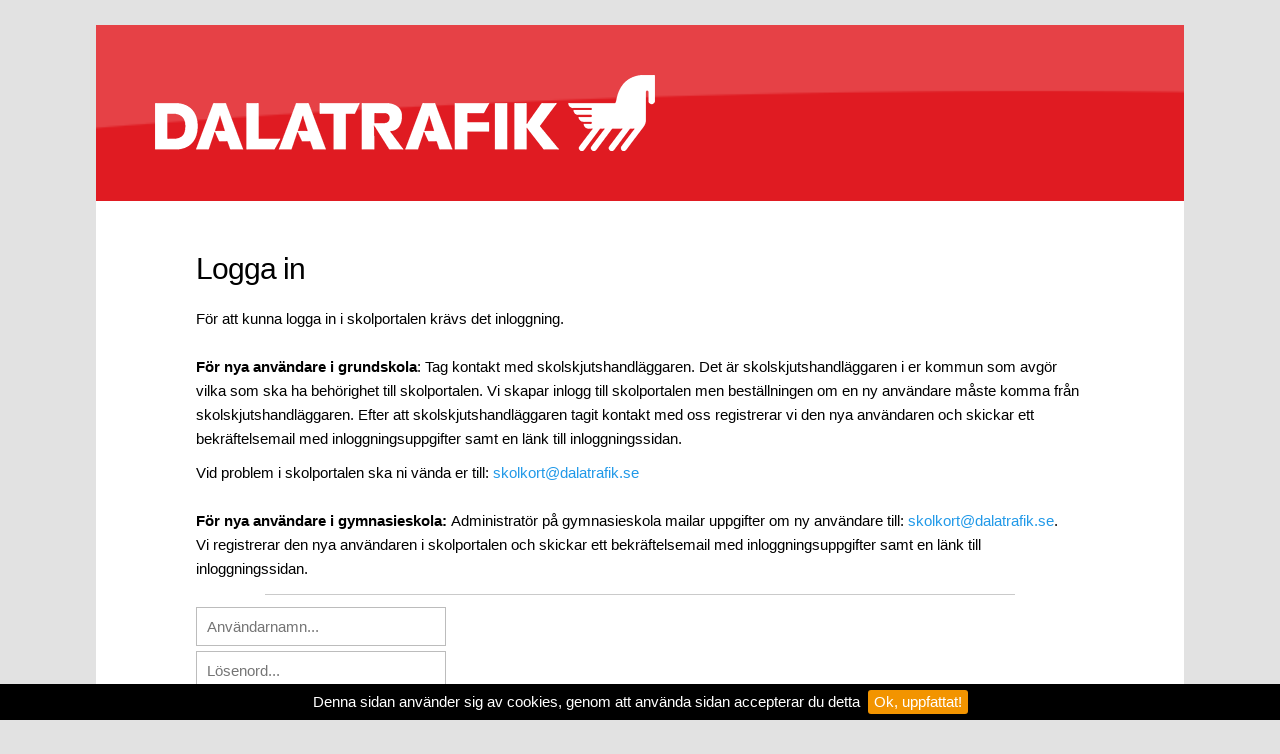

--- FILE ---
content_type: text/html; charset=utf-8
request_url: https://2989.svaradirekt.se/Logga-in
body_size: 4874
content:







<!DOCTYPE html>

<html xmlns="http://www.w3.org/1999/xhtml">
<head><title>
	Logga in | Dalatrafik
</title>

<meta name="viewport" content="width=device-width, initial-scale=1, maximum-scale=1">

<link rel="apple-touch-icon" sizes="57x57" href="/favicon/apple-icon-57x57.png">
<link rel="apple-touch-icon" sizes="60x60" href="/favicon/apple-icon-60x60.png">
<link rel="apple-touch-icon" sizes="72x72" href="/favicon/apple-icon-72x72.png">
<link rel="apple-touch-icon" sizes="76x76" href="/favicon/apple-icon-76x76.png">
<link rel="apple-touch-icon" sizes="114x114" href="/favicon/apple-icon-114x114.png">
<link rel="apple-touch-icon" sizes="120x120" href="/favicon/apple-icon-120x120.png">
<link rel="apple-touch-icon" sizes="144x144" href="/favicon/apple-icon-144x144.png">
<link rel="apple-touch-icon" sizes="152x152" href="/favicon/apple-icon-152x152.png">
<link rel="apple-touch-icon" sizes="180x180" href="/favicon/apple-icon-180x180.png">
<link rel="icon" type="image/png" sizes="192x192" href="/favicon/android-icon-192x192.png">
<link rel="icon" type="image/png" sizes="32x32" href="/favicon/favicon-32x32.png">
<link rel="icon" type="image/png" sizes="96x96" href="/favicon/favicon-96x96.png">
<link rel="icon" type="image/png" sizes="16x16" href="/favicon/favicon-16x16.png">
<link rel="manifest" href="/favicon/manifest.json">
<meta name="msapplication-TileColor" content="#ffffff">
<meta name="msapplication-TileImage" content="/favicon/ms-icon-144x144.png">
<meta name="theme-color" content="#ffffff">


<link href="/CSS/normalize.css" rel="stylesheet" />
<link href="/CSS/foundation.css" rel="stylesheet" />
<link href="/CSS/style.css?v=1" rel="stylesheet" />

<script src="/Scripts/modernizr.js"></script>

<script src="/Scripts/functions.js"></script>

<script src="/Scripts/jquery-2.1.1.min.js"></script>

<link href="/Plugins/JqueryUI/jquery-ui.min.css" rel="stylesheet" />
<script src="/Plugins/JqueryUI/jquery-ui.min.js"></script>

<link href="/Plugins/iCheck/skins/square/red.css" rel="stylesheet" />
<script src="/Plugins/iCheck/icheck.min.js"></script>

<script>
    $(document).ready(function () {
        $('input').iCheck({
            checkboxClass: 'icheckbox_square-red',
            radioClass: 'iradio_square-red',
            increaseArea: '20%' // optional
        });

        $('.noIcheck').iCheck('destroy');
    });
</script>

<script src="/Scripts/foundation.js"></script>

<link href="/Plugins/FontAwesome/css/font-awesome.min.css" rel="stylesheet" />


    <script src="https://cdnjs.cloudflare.com/ajax/libs/core-js/2.4.1/core.js"></script>
<script src="https://cdn.jsdelivr.net/es6-promise/latest/es6-promise.min.js"></script>


<link href="/Plugins/SweetAlert/sweetalert2.min.css" rel="stylesheet" />
<script src="/Plugins/SweetAlert/sweetalert2.min.js"></script>

<link href="/Plugins/select2/dist/css/select2.css" rel="stylesheet" />
<script src="/Plugins/select2/dist/js/select2.full.min.js"></script>

<link href="/Plugins/Datetimepicker/jquery.datetimepicker.css" rel="stylesheet" />
<script src="/Plugins/Datetimepicker/jquery.datetimepicker.js"></script>

<link href="/Plugins/Multiple-Dates-Picker/jquery-ui.multidatespicker.css" rel="stylesheet" />
<script src="/Plugins/Multiple-Dates-Picker/jquery-ui.multidatespicker.js"></script>
<script src="/Plugins/JqueryUI/datepicker-sv.js"></script>

<script>
    $(document).ready(function () {
        $('.datepicker').datetimepicker().datetimepicker({ timepicker: false, dayOfWeekStart: 1, lang: 'se', step: 5, format: 'Y-m-d' });
    });
</script>

<script>
    $(document).ready(function () {
        $('.timepicker').datetimepicker().datetimepicker({ datepicker: false, dayOfWeekStart: 1, timepicker: true, lang: 'se', step: 5, format: 'H:i' });
    });
</script>

<script>
    $(document).ready(function () {
        $('.datetimepicker').datetimepicker().datetimepicker({ lang: 'se', dayOfWeekStart: 1, step: 5, format: 'Y-m-d H:i' });
    });
</script>


<link type="text/css" rel="stylesheet" href="/Modules/Navigation/MMenu/css/jquery.mmenu.all.css" />
<script type="text/javascript" src="/Modules/Navigation/MMenu/js/jquery.mmenu.min.all.js"></script>


<script src="/Plugins/BrowserWidth/BrowserWindowSize.js"></script>

<!--[if lt IE 9]>
	<script src="/Scripts/html5shiv.min.js"></script>
<![endif]-->



<link href="/Plugins/CookieBar/jquery.cookiebar.css" rel="stylesheet" />
<script src="/Plugins/CookieBar/jquery.cookiebar.js"></script>

<script type="text/javascript">
    $(document).ready(function () {
        $.cookieBar({
            policyButton: false,
            policyURL: '/Cookies'
        });
    });
</script>


<link href="/Plugins/Superfish/superfish.css" rel="stylesheet" />
<script src="/Plugins/Superfish/superfish.js"></script>
<script>
    jQuery(document).ready(function () {
        jQuery('ul.sf-menu').superfish();
    });
</script>



<meta name="description" content="" /></head>
<body id="body">


    <div id="page-outer">

        
        <div id="page-inner">
            <form method="post" action="./Logga-in" id="form1">
<div class="aspNetHidden">
<input type="hidden" name="__EVENTTARGET" id="__EVENTTARGET" value="" />
<input type="hidden" name="__EVENTARGUMENT" id="__EVENTARGUMENT" value="" />
<input type="hidden" name="__VIEWSTATE" id="__VIEWSTATE" value="/[base64]/[base64]" />
</div>

<script type="text/javascript">
//<![CDATA[
var theForm = document.forms['form1'];
if (!theForm) {
    theForm = document.form1;
}
function __doPostBack(eventTarget, eventArgument) {
    if (!theForm.onsubmit || (theForm.onsubmit() != false)) {
        theForm.__EVENTTARGET.value = eventTarget;
        theForm.__EVENTARGUMENT.value = eventArgument;
        theForm.submit();
    }
}
//]]>
</script>


<div class="aspNetHidden">

	<input type="hidden" name="__VIEWSTATEGENERATOR" id="__VIEWSTATEGENERATOR" value="B28221FD" />
	<input type="hidden" name="__EVENTVALIDATION" id="__EVENTVALIDATION" value="/wEdAAZLuTWiyCttIChymgIObpe3E9V8H3R24sPkZJ43tEIPv9sJ0NqKx+fZWjtcuROYPr1vE9f/eL56KekN1xNN1dWYNejkNdDznPbfc3pd+kpsmMweT9dC1FqtU+ZxCHy89sUyC3dYAF6m5E4TB/cu+tUBVnOQhw==" />
</div>



                <div class="row" style="background: none;">
                    <div class="header">
                        <div class="large-12 columns">
                            <div class="logotype">
                                <img src="/img/logotype.png" alt="Dataltrafik" />
                            </div>
                        </div>
                        <div style="clear: both;"></div>
                    </div>
                </div>

                <div class="row menu-container">

                    <div class="large-10 large-push-1 columns">
                        
                    </div>

                </div>


                
    <div class="row">

    <div id="content1_pnlContent1" class=" large-10 columns   large-push-1   ">
	<h1>Logga in</h1>

<p>F&ouml;r att kunna logga in i skolportalen kr&auml;vs det inloggning.<br />
<br />
<strong>F&ouml;r nya anv&auml;ndare i grundskola</strong>: Tag kontakt med skolskjutshandl&auml;ggaren.&nbsp;Det &auml;r&nbsp;skolskjutshandl&auml;ggaren i er kommun som avg&ouml;r vilka som ska ha beh&ouml;righet till skolportalen. Vi skapar inlogg till skolportalen&nbsp;men best&auml;llningen om en ny anv&auml;ndare m&aring;ste komma fr&aring;n skolskjutshandl&auml;ggaren.&nbsp;Efter att skolskjutshandl&auml;ggaren tagit kontakt med oss&nbsp;registrerar vi den nya anv&auml;ndaren och skickar ett bekr&auml;ftelsemail med inloggningsuppgifter samt&nbsp;en l&auml;nk till&nbsp;inloggningssidan.</p>

<p>Vid problem i skolportalen&nbsp;ska ni v&auml;nda er till:&nbsp;<a href="/cdn-cgi/l/email-protection#41322a2e2d2a2e33350125202d2035332027282a6f3224"><span class="__cf_email__" data-cfemail="dba8b0b4b7b0b4a9af9bbfbab7baafa9babdb2b0f5a8be">[email&#160;protected]</span></a><br />
<br />
<strong>F&ouml;r nya anv&auml;ndare i gymnasieskola: </strong>Administrat&ouml;r p&aring; gymnasieskola mailar uppgifter om ny anv&auml;ndare till:&nbsp;<a href="/cdn-cgi/l/email-protection#0271696d6e696d70764266636e63767063646b692c7167"><span class="__cf_email__" data-cfemail="e89b83878483879a9ca88c8984899c9a898e8183c69b8d">[email&#160;protected]</span></a>.&nbsp;<br />
Vi registrerar&nbsp;den nya anv&auml;ndaren i skolportalen och skickar ett bekr&auml;ftelsemail med inloggningsuppgifter samt&nbsp;en l&auml;nk till inloggningssidan.</p>

<hr />
<div class="row">
    <div class="large-5  column">

        <input name="ctl00$content1$ctl00$txtUsername" type="text" id="content1_ctl00_txtUsername" class="textbox loginbox" placeholder="Användarnamn..." />
        <input name="ctl00$content1$ctl00$txtPassword" type="password" id="content1_ctl00_txtPassword" class="textbox loginbox" placeholder="Lösenord..." />
        <a id="content1_ctl00_btnLogin" class="button loginbutton" href="javascript:__doPostBack(&#39;ctl00$content1$ctl00$btnLogin&#39;,&#39;&#39;)"><i class="fa fa-lock" aria-hidden="true"></i> Logga in</a>

        <p>
            Har du glömt bort ditt lösenord?<br />
            <a href="#" class="forgot-password">Klicka här</a> för att skicka ut ett nytt lösenord.
        </p>


        <p>
            <b>Gamla systemet</b>
            <br />
            Om du behöver komma åt det gamla systemet, för att t.ex. se orderhistorik, <a href="http://2458.svaradirekt.se/?old=true" target="_blank">klicka här</a>.
        </p>


        <div id="password-reminder" style="display: none;">

            <h3>Glömt lösenord</h3>

            <p>
                Om du har glömt av ditt lösenord, så kan du fylla i din e-postadress nedan, så skickar vi ut ett nytt lösenord till dig.
            </p>

            <input name="ctl00$content1$ctl00$txtEmail" type="text" id="content1_ctl00_txtEmail" class="textbox loginbox" placeholder="E-post..." />
            <a id="content1_ctl00_btnNewPasswordk" class="button loginbutton" href="javascript:__doPostBack(&#39;ctl00$content1$ctl00$btnNewPasswordk&#39;,&#39;&#39;)"><i class="fa fa-lock" aria-hidden="true"></i> Begär nytt lösenord</a>

        </div>


    </div>
</div>

<script data-cfasync="false" src="/cdn-cgi/scripts/5c5dd728/cloudflare-static/email-decode.min.js"></script><script>
    $(".forgot-password").click(function () {
        $("#password-reminder").slideDown("slow", function () { });
    });
</script>

</div>

    </div>


                
    

    

    


                
    

    

    


                
    

    

    


                
    

    

    

    <input type="hidden" id="isChanged" name="isChanged" value="0" />



                <div class="row">
                    <div class="footer">
                        <div class="large-10 large-push-1 columns">
                            

<span>Dalatrafiks beställningssystem</span>
                        </div>
                        <div style="clear: both;"></div>
                    </div>
                </div>


            </form>

        </div>

    </div>

    <script type="text/javascript">
        $('.select-search').select2();
    </script>

    
<script type="text/javascript">
    $(function () {
        $('nav#mmenu').mmenu(
            {
                offCanvas: {
                    position: "right"
                }
            });
    });
</script>
<script>
    $(window).resize(function () {
        var width = $(document).width();        
        if (width > 1100) {
            var API = $("#mmenu").data("mmenu");
            API.close();
        }
    });
</script>
<script defer src="https://static.cloudflareinsights.com/beacon.min.js/vcd15cbe7772f49c399c6a5babf22c1241717689176015" integrity="sha512-ZpsOmlRQV6y907TI0dKBHq9Md29nnaEIPlkf84rnaERnq6zvWvPUqr2ft8M1aS28oN72PdrCzSjY4U6VaAw1EQ==" data-cf-beacon='{"version":"2024.11.0","token":"368439e654b04e7b832eec7b11c5f2db","r":1,"server_timing":{"name":{"cfCacheStatus":true,"cfEdge":true,"cfExtPri":true,"cfL4":true,"cfOrigin":true,"cfSpeedBrain":true},"location_startswith":null}}' crossorigin="anonymous"></script>
</body>
</html>


--- FILE ---
content_type: text/html; charset=utf-8
request_url: https://2989.svaradirekt.se/Logga-in
body_size: 4714
content:







<!DOCTYPE html>

<html xmlns="http://www.w3.org/1999/xhtml">
<head><title>
	Logga in | Dalatrafik
</title>

<meta name="viewport" content="width=device-width, initial-scale=1, maximum-scale=1">

<link rel="apple-touch-icon" sizes="57x57" href="/favicon/apple-icon-57x57.png">
<link rel="apple-touch-icon" sizes="60x60" href="/favicon/apple-icon-60x60.png">
<link rel="apple-touch-icon" sizes="72x72" href="/favicon/apple-icon-72x72.png">
<link rel="apple-touch-icon" sizes="76x76" href="/favicon/apple-icon-76x76.png">
<link rel="apple-touch-icon" sizes="114x114" href="/favicon/apple-icon-114x114.png">
<link rel="apple-touch-icon" sizes="120x120" href="/favicon/apple-icon-120x120.png">
<link rel="apple-touch-icon" sizes="144x144" href="/favicon/apple-icon-144x144.png">
<link rel="apple-touch-icon" sizes="152x152" href="/favicon/apple-icon-152x152.png">
<link rel="apple-touch-icon" sizes="180x180" href="/favicon/apple-icon-180x180.png">
<link rel="icon" type="image/png" sizes="192x192" href="/favicon/android-icon-192x192.png">
<link rel="icon" type="image/png" sizes="32x32" href="/favicon/favicon-32x32.png">
<link rel="icon" type="image/png" sizes="96x96" href="/favicon/favicon-96x96.png">
<link rel="icon" type="image/png" sizes="16x16" href="/favicon/favicon-16x16.png">
<link rel="manifest" href="/favicon/manifest.json">
<meta name="msapplication-TileColor" content="#ffffff">
<meta name="msapplication-TileImage" content="/favicon/ms-icon-144x144.png">
<meta name="theme-color" content="#ffffff">


<link href="/CSS/normalize.css" rel="stylesheet" />
<link href="/CSS/foundation.css" rel="stylesheet" />
<link href="/CSS/style.css?v=1" rel="stylesheet" />

<script src="/Scripts/modernizr.js"></script>

<script src="/Scripts/functions.js"></script>

<script src="/Scripts/jquery-2.1.1.min.js"></script>

<link href="/Plugins/JqueryUI/jquery-ui.min.css" rel="stylesheet" />
<script src="/Plugins/JqueryUI/jquery-ui.min.js"></script>

<link href="/Plugins/iCheck/skins/square/red.css" rel="stylesheet" />
<script src="/Plugins/iCheck/icheck.min.js"></script>

<script>
    $(document).ready(function () {
        $('input').iCheck({
            checkboxClass: 'icheckbox_square-red',
            radioClass: 'iradio_square-red',
            increaseArea: '20%' // optional
        });

        $('.noIcheck').iCheck('destroy');
    });
</script>

<script src="/Scripts/foundation.js"></script>

<link href="/Plugins/FontAwesome/css/font-awesome.min.css" rel="stylesheet" />


    <script src="https://cdnjs.cloudflare.com/ajax/libs/core-js/2.4.1/core.js"></script>
<script src="https://cdn.jsdelivr.net/es6-promise/latest/es6-promise.min.js"></script>


<link href="/Plugins/SweetAlert/sweetalert2.min.css" rel="stylesheet" />
<script src="/Plugins/SweetAlert/sweetalert2.min.js"></script>

<link href="/Plugins/select2/dist/css/select2.css" rel="stylesheet" />
<script src="/Plugins/select2/dist/js/select2.full.min.js"></script>

<link href="/Plugins/Datetimepicker/jquery.datetimepicker.css" rel="stylesheet" />
<script src="/Plugins/Datetimepicker/jquery.datetimepicker.js"></script>

<link href="/Plugins/Multiple-Dates-Picker/jquery-ui.multidatespicker.css" rel="stylesheet" />
<script src="/Plugins/Multiple-Dates-Picker/jquery-ui.multidatespicker.js"></script>
<script src="/Plugins/JqueryUI/datepicker-sv.js"></script>

<script>
    $(document).ready(function () {
        $('.datepicker').datetimepicker().datetimepicker({ timepicker: false, dayOfWeekStart: 1, lang: 'se', step: 5, format: 'Y-m-d' });
    });
</script>

<script>
    $(document).ready(function () {
        $('.timepicker').datetimepicker().datetimepicker({ datepicker: false, dayOfWeekStart: 1, timepicker: true, lang: 'se', step: 5, format: 'H:i' });
    });
</script>

<script>
    $(document).ready(function () {
        $('.datetimepicker').datetimepicker().datetimepicker({ lang: 'se', dayOfWeekStart: 1, step: 5, format: 'Y-m-d H:i' });
    });
</script>


<link type="text/css" rel="stylesheet" href="/Modules/Navigation/MMenu/css/jquery.mmenu.all.css" />
<script type="text/javascript" src="/Modules/Navigation/MMenu/js/jquery.mmenu.min.all.js"></script>


<script src="/Plugins/BrowserWidth/BrowserWindowSize.js"></script>

<!--[if lt IE 9]>
	<script src="/Scripts/html5shiv.min.js"></script>
<![endif]-->



<link href="/Plugins/CookieBar/jquery.cookiebar.css" rel="stylesheet" />
<script src="/Plugins/CookieBar/jquery.cookiebar.js"></script>

<script type="text/javascript">
    $(document).ready(function () {
        $.cookieBar({
            policyButton: false,
            policyURL: '/Cookies'
        });
    });
</script>


<link href="/Plugins/Superfish/superfish.css" rel="stylesheet" />
<script src="/Plugins/Superfish/superfish.js"></script>
<script>
    jQuery(document).ready(function () {
        jQuery('ul.sf-menu').superfish();
    });
</script>



<meta name="description" content="" /></head>
<body id="body">


    <div id="page-outer">

        
        <div id="page-inner">
            <form method="post" action="./Logga-in" id="form1">
<div class="aspNetHidden">
<input type="hidden" name="__EVENTTARGET" id="__EVENTTARGET" value="" />
<input type="hidden" name="__EVENTARGUMENT" id="__EVENTARGUMENT" value="" />
<input type="hidden" name="__VIEWSTATE" id="__VIEWSTATE" value="/[base64]/[base64]" />
</div>

<script type="text/javascript">
//<![CDATA[
var theForm = document.forms['form1'];
if (!theForm) {
    theForm = document.form1;
}
function __doPostBack(eventTarget, eventArgument) {
    if (!theForm.onsubmit || (theForm.onsubmit() != false)) {
        theForm.__EVENTTARGET.value = eventTarget;
        theForm.__EVENTARGUMENT.value = eventArgument;
        theForm.submit();
    }
}
//]]>
</script>


<div class="aspNetHidden">

	<input type="hidden" name="__VIEWSTATEGENERATOR" id="__VIEWSTATEGENERATOR" value="B28221FD" />
	<input type="hidden" name="__EVENTVALIDATION" id="__EVENTVALIDATION" value="/wEdAAZLuTWiyCttIChymgIObpe3E9V8H3R24sPkZJ43tEIPv9sJ0NqKx+fZWjtcuROYPr1vE9f/eL56KekN1xNN1dWYNejkNdDznPbfc3pd+kpsmMweT9dC1FqtU+ZxCHy89sUyC3dYAF6m5E4TB/cu+tUBVnOQhw==" />
</div>



                <div class="row" style="background: none;">
                    <div class="header">
                        <div class="large-12 columns">
                            <div class="logotype">
                                <img src="/img/logotype.png" alt="Dataltrafik" />
                            </div>
                        </div>
                        <div style="clear: both;"></div>
                    </div>
                </div>

                <div class="row menu-container">

                    <div class="large-10 large-push-1 columns">
                        
                    </div>

                </div>


                
    <div class="row">

    <div id="content1_pnlContent1" class=" large-10 columns   large-push-1   ">
	<h1>Logga in</h1>

<p>F&ouml;r att kunna logga in i skolportalen kr&auml;vs det inloggning.<br />
<br />
<strong>F&ouml;r nya anv&auml;ndare i grundskola</strong>: Tag kontakt med skolskjutshandl&auml;ggaren.&nbsp;Det &auml;r&nbsp;skolskjutshandl&auml;ggaren i er kommun som avg&ouml;r vilka som ska ha beh&ouml;righet till skolportalen. Vi skapar inlogg till skolportalen&nbsp;men best&auml;llningen om en ny anv&auml;ndare m&aring;ste komma fr&aring;n skolskjutshandl&auml;ggaren.&nbsp;Efter att skolskjutshandl&auml;ggaren tagit kontakt med oss&nbsp;registrerar vi den nya anv&auml;ndaren och skickar ett bekr&auml;ftelsemail med inloggningsuppgifter samt&nbsp;en l&auml;nk till&nbsp;inloggningssidan.</p>

<p>Vid problem i skolportalen&nbsp;ska ni v&auml;nda er till:&nbsp;<a href="/cdn-cgi/l/email-protection#8ffce4e0e3e4e0fdfbcfebeee3eefbfdeee9e6e4a1fcea"><span class="__cf_email__" data-cfemail="24574f4b484f4b56506440454845505645424d4f0a5741">[email&#160;protected]</span></a><br />
<br />
<strong>F&ouml;r nya anv&auml;ndare i gymnasieskola: </strong>Administrat&ouml;r p&aring; gymnasieskola mailar uppgifter om ny anv&auml;ndare till:&nbsp;<a href="/cdn-cgi/l/email-protection#88fbe3e7e4e3e7fafcc8ece9e4e9fcfae9eee1e3a6fbed"><span class="__cf_email__" data-cfemail="cab9a1a5a6a1a5b8be8aaeaba6abbeb8abaca3a1e4b9af">[email&#160;protected]</span></a>.&nbsp;<br />
Vi registrerar&nbsp;den nya anv&auml;ndaren i skolportalen och skickar ett bekr&auml;ftelsemail med inloggningsuppgifter samt&nbsp;en l&auml;nk till inloggningssidan.</p>

<hr />
<div class="row">
    <div class="large-5  column">

        <input name="ctl00$content1$ctl00$txtUsername" type="text" id="content1_ctl00_txtUsername" class="textbox loginbox" placeholder="Användarnamn..." />
        <input name="ctl00$content1$ctl00$txtPassword" type="password" id="content1_ctl00_txtPassword" class="textbox loginbox" placeholder="Lösenord..." />
        <a id="content1_ctl00_btnLogin" class="button loginbutton" href="javascript:__doPostBack(&#39;ctl00$content1$ctl00$btnLogin&#39;,&#39;&#39;)"><i class="fa fa-lock" aria-hidden="true"></i> Logga in</a>

        <p>
            Har du glömt bort ditt lösenord?<br />
            <a href="#" class="forgot-password">Klicka här</a> för att skicka ut ett nytt lösenord.
        </p>


        <p>
            <b>Gamla systemet</b>
            <br />
            Om du behöver komma åt det gamla systemet, för att t.ex. se orderhistorik, <a href="http://2458.svaradirekt.se/?old=true" target="_blank">klicka här</a>.
        </p>


        <div id="password-reminder" style="display: none;">

            <h3>Glömt lösenord</h3>

            <p>
                Om du har glömt av ditt lösenord, så kan du fylla i din e-postadress nedan, så skickar vi ut ett nytt lösenord till dig.
            </p>

            <input name="ctl00$content1$ctl00$txtEmail" type="text" id="content1_ctl00_txtEmail" class="textbox loginbox" placeholder="E-post..." />
            <a id="content1_ctl00_btnNewPasswordk" class="button loginbutton" href="javascript:__doPostBack(&#39;ctl00$content1$ctl00$btnNewPasswordk&#39;,&#39;&#39;)"><i class="fa fa-lock" aria-hidden="true"></i> Begär nytt lösenord</a>

        </div>


    </div>
</div>

<script data-cfasync="false" src="/cdn-cgi/scripts/5c5dd728/cloudflare-static/email-decode.min.js"></script><script>
    $(".forgot-password").click(function () {
        $("#password-reminder").slideDown("slow", function () { });
    });
</script>

</div>

    </div>


                
    

    

    


                
    

    

    


                
    

    

    


                
    

    

    

    <input type="hidden" id="isChanged" name="isChanged" value="0" />



                <div class="row">
                    <div class="footer">
                        <div class="large-10 large-push-1 columns">
                            

<span>Dalatrafiks beställningssystem</span>
                        </div>
                        <div style="clear: both;"></div>
                    </div>
                </div>


            </form>

        </div>

    </div>

    <script type="text/javascript">
        $('.select-search').select2();
    </script>

    
<script type="text/javascript">
    $(function () {
        $('nav#mmenu').mmenu(
            {
                offCanvas: {
                    position: "right"
                }
            });
    });
</script>
<script>
    $(window).resize(function () {
        var width = $(document).width();        
        if (width > 1100) {
            var API = $("#mmenu").data("mmenu");
            API.close();
        }
    });
</script>
<script defer src="https://static.cloudflareinsights.com/beacon.min.js/vcd15cbe7772f49c399c6a5babf22c1241717689176015" integrity="sha512-ZpsOmlRQV6y907TI0dKBHq9Md29nnaEIPlkf84rnaERnq6zvWvPUqr2ft8M1aS28oN72PdrCzSjY4U6VaAw1EQ==" data-cf-beacon='{"version":"2024.11.0","token":"368439e654b04e7b832eec7b11c5f2db","r":1,"server_timing":{"name":{"cfCacheStatus":true,"cfEdge":true,"cfExtPri":true,"cfL4":true,"cfOrigin":true,"cfSpeedBrain":true},"location_startswith":null}}' crossorigin="anonymous"></script>
</body>
</html>


--- FILE ---
content_type: text/css
request_url: https://2989.svaradirekt.se/CSS/foundation.css
body_size: 7581
content:
/**
 * Foundation for Sites by ZURB
 * Version 6.2.0
 * foundation.zurb.com
 * Licensed under MIT Open Source
 */
/*! normalize.css v3.0.3 | MIT License | github.com/necolas/normalize.css */
/**
   * 1. Set default font family to sans-serif.
   * 2. Prevent iOS and IE text size adjust after device orientation change,
   *    without disabling user zoom.
   */
html
{
    /* 1 */
    -ms-text-size-adjust: 100%;
    /* 2 */
    -webkit-text-size-adjust: 100%;
    /* 2 */
}

/**
   * Remove default margin.
   */
body
{
    margin: 0;
}

/* HTML5 display definitions
     ========================================================================== */
/**
   * Correct `block` display not defined for any HTML5 element in IE 8/9.
   * Correct `block` display not defined for `details` or `summary` in IE 10/11
   * and Firefox.
   * Correct `block` display not defined for `main` in IE 11.
   */
article,
aside,
details,
figcaption,
figure,
footer,
header,
hgroup,
main,
menu,
nav,
section,
summary
{
    display: block;
}

/**
   * 1. Correct `inline-block` display not defined in IE 8/9.
   * 2. Normalize vertical alignment of `progress` in Chrome, Firefox, and Opera.
   */
audio,
canvas,
progress,
video
{
    display: inline-block;
    /* 1 */
    vertical-align: baseline;
    /* 2 */
}

    /**
   * Prevent modern browsers from displaying `audio` without controls.
   * Remove excess height in iOS 5 devices.
   */
    audio:not([controls])
    {
        display: none;
        height: 0;
    }

/**
   * Address `[hidden]` styling not present in IE 8/9/10.
   * Hide the `template` element in IE 8/9/10/11, Safari, and Firefox < 22.
   */
[hidden],
template
{
    display: none;
}

/* Links
     ========================================================================== */
/**
   * Remove the gray background color from active links in IE 10.
   */
a
{
    background-color: transparent;
}

    /**
   * Improve readability of focused elements when they are also in an
   * active/hover state.
   */
    a:active,
    a:hover
    {
        outline: 0;
    }

/* Text-level semantics
     ========================================================================== */
/**
   * Address styling not present in IE 8/9/10/11, Safari, and Chrome.
   */
abbr[title]
{
    border-bottom: 1px dotted;
}

/**
   * Address style set to `bolder` in Firefox 4+, Safari, and Chrome.
   */
b,
strong
{
    font-weight: bold;
}

/**
   * Address styling not present in Safari and Chrome.
   */
dfn
{
    font-style: italic;
}

/**
   * Address variable `h1` font-size and margin within `section` and `article`
   * contexts in Firefox 4+, Safari, and Chrome.
   */
h1
{
    font-size: 2em;
    margin: 0.67em 0;
}

/**
   * Address styling not present in IE 8/9.
   */
mark
{
    background: #ff0;
    color: #000;
}

/**
   * Address inconsistent and variable font size in all browsers.
   */
small
{
    font-size: 80%;
}

/**
   * Prevent `sub` and `sup` affecting `line-height` in all browsers.
   */
sub,
sup
{
    font-size: 75%;
    line-height: 0;
    position: relative;
    vertical-align: baseline;
}

sup
{
    top: -0.5em;
}

sub
{
    bottom: -0.25em;
}

/* Embedded content
     ========================================================================== */
/**
   * Remove border when inside `a` element in IE 8/9/10.
   */
img
{
    border: 0;
}

/**
   * Correct overflow not hidden in IE 9/10/11.
   */
svg:not(:root)
{
    overflow: hidden;
}

/* Grouping content
     ========================================================================== */
/**
   * Address margin not present in IE 8/9 and Safari.
   */
figure
{
    margin: 1em 40px;
}

/**
   * Address differences between Firefox and other browsers.
   */
hr
{
    box-sizing: content-box;
    height: 0;
}

/**
   * Contain overflow in all browsers.
   */
pre
{
    overflow: auto;
}

/**
   * Address odd `em`-unit font size rendering in all browsers.
   */
code,
kbd,
pre,
samp
{
    font-family: monospace, monospace;
    font-size: 1em;
}

/* Forms
     ========================================================================== */
/**
   * Known limitation: by default, Chrome and Safari on OS X allow very limited
   * styling of `select`, unless a `border` property is set.
   */
/**
   * 1. Correct color not being inherited.
   *    Known issue: affects color of disabled elements.
   * 2. Correct font properties not being inherited.
   * 3. Address margins set differently in Firefox 4+, Safari, and Chrome.
   */
button,
input,
optgroup,
select,
textarea
{
    color: inherit;
    /* 1 */
    font: inherit;
    /* 2 */
    margin: 0;
    /* 3 */
}

/**
   * Address `overflow` set to `hidden` in IE 8/9/10/11.
   */
button
{
    overflow: visible;
}

/**
   * Address inconsistent `text-transform` inheritance for `button` and `select`.
   * All other form control elements do not inherit `text-transform` values.
   * Correct `button` style inheritance in Firefox, IE 8/9/10/11, and Opera.
   * Correct `select` style inheritance in Firefox.
   */
button,
select
{
    text-transform: none;
}

/**
   * 1. Avoid the WebKit bug in Android 4.0.* where (2) destroys native `audio`
   *    and `video` controls.
   * 2. Correct inability to style clickable `input` types in iOS.
   * 3. Improve usability and consistency of cursor style between image-type
   *    `input` and others.
   */
button,
html input[type="button"],
input[type="reset"],
input[type="submit"]
{
    -webkit-appearance: button;
    /* 2 */
    cursor: pointer;
    /* 3 */
}

    /**
   * Re-set default cursor for disabled elements.
   */
    button[disabled],
    html input[disabled]
    {
        cursor: default;
    }

    /**
   * Remove inner padding and border in Firefox 4+.
   */
    button::-moz-focus-inner,
    input::-moz-focus-inner
    {
        border: 0;
        padding: 0;
    }

/**
   * Address Firefox 4+ setting `line-height` on `input` using `!important` in
   * the UA stylesheet.
   */
input
{
    line-height: normal;
}

    /**
   * It's recommended that you don't attempt to style these elements.
   * Firefox's implementation doesn't respect box-sizing, padding, or width.
   *
   * 1. Address box sizing set to `content-box` in IE 8/9/10.
   * 2. Remove excess padding in IE 8/9/10.
   */
    input[type="checkbox"],
    input[type="radio"]
    {
        box-sizing: border-box;
        /* 1 */
        padding: 0;
        /* 2 */
    }

    /**
   * Fix the cursor style for Chrome's increment/decrement buttons. For certain
   * `font-size` values of the `input`, it causes the cursor style of the
   * decrement button to change from `default` to `text`.
   */
    input[type="number"]::-webkit-inner-spin-button,
    input[type="number"]::-webkit-outer-spin-button
    {
        height: auto;
    }

    /**
   * 1. Address `appearance` set to `searchfield` in Safari and Chrome.
   * 2. Address `box-sizing` set to `border-box` in Safari and Chrome.
   */
    input[type="search"]
    {
        -webkit-appearance: textfield;
        /* 1 */
        box-sizing: content-box;
        /* 2 */
    }

        /**
   * Remove inner padding and search cancel button in Safari and Chrome on OS X.
   * Safari (but not Chrome) clips the cancel button when the search input has
   * padding (and `textfield` appearance).
   */
        input[type="search"]::-webkit-search-cancel-button,
        input[type="search"]::-webkit-search-decoration
        {
            -webkit-appearance: none;
        }

/**
   * Define consistent border, margin, and padding.
   * [NOTE] We don't enable this ruleset in Foundation, because we want the <fieldset> element to have plain styling.
   */
/* fieldset {
    border: 1px solid #c0c0c0;
    margin: 0 2px;
    padding: 0.35em 0.625em 0.75em;
  } */
/**
   * 1. Correct `color` not being inherited in IE 8/9/10/11.
   * 2. Remove padding so people aren't caught out if they zero out fieldsets.
   */
legend
{
    border: 0;
    /* 1 */
    padding: 0;
    /* 2 */
}

/**
   * Remove default vertical scrollbar in IE 8/9/10/11.
   */
textarea
{
    overflow: auto;
}

/**
   * Don't inherit the `font-weight` (applied by a rule above).
   * NOTE: the default cannot safely be changed in Chrome and Safari on OS X.
   */
optgroup
{
    font-weight: bold;
}

/* Tables
     ========================================================================== */
/**
   * Remove most spacing between table cells.
   */
table
{
    border-collapse: collapse;
    border-spacing: 0;
}

td,
th
{
    padding: 0;
}

.foundation-mq
{
    font-family: "small=0em&medium=40em&large=64em&xlarge=75em&xxlarge=90em";
}

html
{
    font-size: 100%;
    box-sizing: border-box;
}

*,
*:before,
*:after
{
    box-sizing: inherit;
}

body
{
    padding: 0;
    margin: 0;
    -moz-osx-font-smoothing: grayscale;
}

img
{
    max-width: 100%;
    height: auto;
    -ms-interpolation-mode: bicubic;
    display: inline-block;
    vertical-align: middle;
}

textarea
{
    height: auto;
    min-height: 50px;
    border-radius: 0;
}

select
{
    width: 100%;
    border-radius: 0;
}

#map_canvas img,
#map_canvas embed,
#map_canvas object,
.map_canvas img,
.map_canvas embed,
.map_canvas object,
.mqa-display img,
.mqa-display embed,
.mqa-display object
{
    max-width: none !important;
}

button
{
    -webkit-appearance: none;
    -moz-appearance: none;
    background: transparent;
    padding: 0;
    border: 0;
    border-radius: 0;
    line-height: 1;
}

.is-visible
{
    display: block !important;
}

.is-hidden
{
    display: none !important;
}

.row
{
    width: 1280px;
    max-width: 85%;
    margin-left: auto;
    margin-right: auto;
}

    .row::before, .row::after
    {
        content: ' ';
        display: table;
        -webkit-flex-basis: 0;
        -ms-flex-preferred-size: 0;
        flex-basis: 0;
        -webkit-order: 1;
        -ms-flex-order: 1;
        order: 1;
    }

    .row::after
    {
        clear: both;
    }

    .row.collapse > .column, .row.collapse > .columns
    {
        padding-left: 0;
        padding-right: 0;
    }

    .row .row
    {
        margin-left: -0.625rem;
        margin-right: -0.625rem;
    }

@media screen and (min-width: 40em)
{
    .row .row
    {
        margin-left: -0.9375rem;
        margin-right: -0.9375rem;
    }
}

.row .row.collapse
{
    margin-left: 0;
    margin-right: 0;
}

.row.expanded
{
    max-width: none;
}

    .row.expanded .row
    {
        margin-left: auto;
        margin-right: auto;
    }

.column, .columns
{
    width: 100%;
    float: left;
    padding-left: 0.625rem;
    padding-right: 0.625rem;
}

@media screen and (min-width: 40em)
{
    .column, .columns
    {
        padding-left: 0.9375rem;
        padding-right: 0.9375rem;
    }
}

.column:last-child:not(:first-child), .columns:last-child:not(:first-child)
{
    float: right;
}

.column.end:last-child:last-child, .end.columns:last-child:last-child
{
    float: left;
}

.column.row.row, .row.row.columns
{
    float: none;
}

.row .column.row.row, .row .row.row.columns
{
    padding-left: 0;
    padding-right: 0;
    margin-left: 0;
    margin-right: 0;
}

.small-1
{
    width: 8.33333%;
}

.small-push-1
{
    position: relative;
    left: 8.33333%;
}

.small-pull-1
{
    position: relative;
    left: -8.33333%;
}

.small-offset-0
{
    margin-left: 0%;
}

.small-2
{
    width: 16.66667%;
}

.small-push-2
{
    position: relative;
    left: 16.66667%;
}

.small-pull-2
{
    position: relative;
    left: -16.66667%;
}

.small-offset-1
{
    margin-left: 8.33333%;
}

.small-3
{
    width: 25%;
}

.small-push-3
{
    position: relative;
    left: 25%;
}

.small-pull-3
{
    position: relative;
    left: -25%;
}

.small-offset-2
{
    margin-left: 16.66667%;
}

.small-4
{
    width: 33.33333%;
}

.small-push-4
{
    position: relative;
    left: 33.33333%;
}

.small-pull-4
{
    position: relative;
    left: -33.33333%;
}

.small-offset-3
{
    margin-left: 25%;
}

.small-5
{
    width: 41.66667%;
}

.small-push-5
{
    position: relative;
    left: 41.66667%;
}

.small-pull-5
{
    position: relative;
    left: -41.66667%;
}

.small-offset-4
{
    margin-left: 33.33333%;
}

.small-6
{
    width: 50%;
}

.small-push-6
{
    position: relative;
    left: 50%;
}

.small-pull-6
{
    position: relative;
    left: -50%;
}

.small-offset-5
{
    margin-left: 41.66667%;
}

.small-7
{
    width: 58.33333%;
}

.small-push-7
{
    position: relative;
    left: 58.33333%;
}

.small-pull-7
{
    position: relative;
    left: -58.33333%;
}

.small-offset-6
{
    margin-left: 50%;
}

.small-8
{
    width: 66.66667%;
}

.small-push-8
{
    position: relative;
    left: 66.66667%;
}

.small-pull-8
{
    position: relative;
    left: -66.66667%;
}

.small-offset-7
{
    margin-left: 58.33333%;
}

.small-9
{
    width: 75%;
}

.small-push-9
{
    position: relative;
    left: 75%;
}

.small-pull-9
{
    position: relative;
    left: -75%;
}

.small-offset-8
{
    margin-left: 66.66667%;
}

.small-10
{
    width: 83.33333%;
}

.small-push-10
{
    position: relative;
    left: 83.33333%;
}

.small-pull-10
{
    position: relative;
    left: -83.33333%;
}

.small-offset-9
{
    margin-left: 75%;
}

.small-11
{
    width: 91.66667%;
}

.small-push-11
{
    position: relative;
    left: 91.66667%;
}

.small-pull-11
{
    position: relative;
    left: -91.66667%;
}

.small-offset-10
{
    margin-left: 83.33333%;
}

.small-12
{
    width: 100%;
}

.small-offset-11
{
    margin-left: 91.66667%;
}

.small-up-1 > .column, .small-up-1 > .columns
{
    width: 100%;
    float: left;
}

    .small-up-1 > .column:nth-of-type(1n), .small-up-1 > .columns:nth-of-type(1n)
    {
        clear: none;
    }

    .small-up-1 > .column:nth-of-type(1n+1), .small-up-1 > .columns:nth-of-type(1n+1)
    {
        clear: both;
    }

    .small-up-1 > .column:last-child, .small-up-1 > .columns:last-child
    {
        float: left;
    }

.small-up-2 > .column, .small-up-2 > .columns
{
    width: 50%;
    float: left;
}

    .small-up-2 > .column:nth-of-type(1n), .small-up-2 > .columns:nth-of-type(1n)
    {
        clear: none;
    }

    .small-up-2 > .column:nth-of-type(2n+1), .small-up-2 > .columns:nth-of-type(2n+1)
    {
        clear: both;
    }

    .small-up-2 > .column:last-child, .small-up-2 > .columns:last-child
    {
        float: left;
    }

.small-up-3 > .column, .small-up-3 > .columns
{
    width: 33.33333%;
    float: left;
}

    .small-up-3 > .column:nth-of-type(1n), .small-up-3 > .columns:nth-of-type(1n)
    {
        clear: none;
    }

    .small-up-3 > .column:nth-of-type(3n+1), .small-up-3 > .columns:nth-of-type(3n+1)
    {
        clear: both;
    }

    .small-up-3 > .column:last-child, .small-up-3 > .columns:last-child
    {
        float: left;
    }

.small-up-4 > .column, .small-up-4 > .columns
{
    width: 25%;
    float: left;
}

    .small-up-4 > .column:nth-of-type(1n), .small-up-4 > .columns:nth-of-type(1n)
    {
        clear: none;
    }

    .small-up-4 > .column:nth-of-type(4n+1), .small-up-4 > .columns:nth-of-type(4n+1)
    {
        clear: both;
    }

    .small-up-4 > .column:last-child, .small-up-4 > .columns:last-child
    {
        float: left;
    }

.small-up-5 > .column, .small-up-5 > .columns
{
    width: 20%;
    float: left;
}

    .small-up-5 > .column:nth-of-type(1n), .small-up-5 > .columns:nth-of-type(1n)
    {
        clear: none;
    }

    .small-up-5 > .column:nth-of-type(5n+1), .small-up-5 > .columns:nth-of-type(5n+1)
    {
        clear: both;
    }

    .small-up-5 > .column:last-child, .small-up-5 > .columns:last-child
    {
        float: left;
    }

.small-up-6 > .column, .small-up-6 > .columns
{
    width: 16.66667%;
    float: left;
}

    .small-up-6 > .column:nth-of-type(1n), .small-up-6 > .columns:nth-of-type(1n)
    {
        clear: none;
    }

    .small-up-6 > .column:nth-of-type(6n+1), .small-up-6 > .columns:nth-of-type(6n+1)
    {
        clear: both;
    }

    .small-up-6 > .column:last-child, .small-up-6 > .columns:last-child
    {
        float: left;
    }

.small-up-7 > .column, .small-up-7 > .columns
{
    width: 14.28571%;
    float: left;
}

    .small-up-7 > .column:nth-of-type(1n), .small-up-7 > .columns:nth-of-type(1n)
    {
        clear: none;
    }

    .small-up-7 > .column:nth-of-type(7n+1), .small-up-7 > .columns:nth-of-type(7n+1)
    {
        clear: both;
    }

    .small-up-7 > .column:last-child, .small-up-7 > .columns:last-child
    {
        float: left;
    }

.small-up-8 > .column, .small-up-8 > .columns
{
    width: 12.5%;
    float: left;
}

    .small-up-8 > .column:nth-of-type(1n), .small-up-8 > .columns:nth-of-type(1n)
    {
        clear: none;
    }

    .small-up-8 > .column:nth-of-type(8n+1), .small-up-8 > .columns:nth-of-type(8n+1)
    {
        clear: both;
    }

    .small-up-8 > .column:last-child, .small-up-8 > .columns:last-child
    {
        float: left;
    }

.small-collapse > .column, .small-collapse > .columns
{
    padding-left: 0;
    padding-right: 0;
}

.small-collapse .row
{
    margin-left: 0;
    margin-right: 0;
}

.small-uncollapse > .column, .small-uncollapse > .columns
{
    padding-left: 0.625rem;
    padding-right: 0.625rem;
}

.small-centered
{
    float: none;
    margin-left: auto;
    margin-right: auto;
}

.small-uncentered,
.small-push-0,
.small-pull-0
{
    position: static;
    margin-left: 0;
    margin-right: 0;
    float: left;
}

@media screen and (min-width: 40em)
{
    .medium-1
    {
        width: 8.33333%;
    }

    .medium-push-1
    {
        position: relative;
        left: 8.33333%;
    }

    .medium-pull-1
    {
        position: relative;
        left: -8.33333%;
    }

    .medium-offset-0
    {
        margin-left: 0%;
    }

    .medium-2
    {
        width: 16.66667%;
    }

    .medium-push-2
    {
        position: relative;
        left: 16.66667%;
    }

    .medium-pull-2
    {
        position: relative;
        left: -16.66667%;
    }

    .medium-offset-1
    {
        margin-left: 8.33333%;
    }

    .medium-3
    {
        width: 25%;
    }

    .medium-push-3
    {
        position: relative;
        left: 25%;
    }

    .medium-pull-3
    {
        position: relative;
        left: -25%;
    }

    .medium-offset-2
    {
        margin-left: 16.66667%;
    }

    .medium-4
    {
        width: 33.33333%;
    }

    .medium-push-4
    {
        position: relative;
        left: 33.33333%;
    }

    .medium-pull-4
    {
        position: relative;
        left: -33.33333%;
    }

    .medium-offset-3
    {
        margin-left: 25%;
    }

    .medium-5
    {
        width: 41.66667%;
    }

    .medium-push-5
    {
        position: relative;
        left: 41.66667%;
    }

    .medium-pull-5
    {
        position: relative;
        left: -41.66667%;
    }

    .medium-offset-4
    {
        margin-left: 33.33333%;
    }

    .medium-6
    {
        width: 50%;
    }

    .medium-push-6
    {
        position: relative;
        left: 50%;
    }

    .medium-pull-6
    {
        position: relative;
        left: -50%;
    }

    .medium-offset-5
    {
        margin-left: 41.66667%;
    }

    .medium-7
    {
        width: 58.33333%;
    }

    .medium-push-7
    {
        position: relative;
        left: 58.33333%;
    }

    .medium-pull-7
    {
        position: relative;
        left: -58.33333%;
    }

    .medium-offset-6
    {
        margin-left: 50%;
    }

    .medium-8
    {
        width: 66.66667%;
    }

    .medium-push-8
    {
        position: relative;
        left: 66.66667%;
    }

    .medium-pull-8
    {
        position: relative;
        left: -66.66667%;
    }

    .medium-offset-7
    {
        margin-left: 58.33333%;
    }

    .medium-9
    {
        width: 75%;
    }

    .medium-push-9
    {
        position: relative;
        left: 75%;
    }

    .medium-pull-9
    {
        position: relative;
        left: -75%;
    }

    .medium-offset-8
    {
        margin-left: 66.66667%;
    }

    .medium-10
    {
        width: 83.33333%;
    }

    .medium-push-10
    {
        position: relative;
        left: 83.33333%;
    }

    .medium-pull-10
    {
        position: relative;
        left: -83.33333%;
    }

    .medium-offset-9
    {
        margin-left: 75%;
    }

    .medium-11
    {
        width: 91.66667%;
    }

    .medium-push-11
    {
        position: relative;
        left: 91.66667%;
    }

    .medium-pull-11
    {
        position: relative;
        left: -91.66667%;
    }

    .medium-offset-10
    {
        margin-left: 83.33333%;
    }

    .medium-12
    {
        width: 100%;
    }

    .medium-offset-11
    {
        margin-left: 91.66667%;
    }

    .medium-up-1 > .column, .medium-up-1 > .columns
    {
        width: 100%;
        float: left;
    }

        .medium-up-1 > .column:nth-of-type(1n), .medium-up-1 > .columns:nth-of-type(1n)
        {
            clear: none;
        }

        .medium-up-1 > .column:nth-of-type(1n+1), .medium-up-1 > .columns:nth-of-type(1n+1)
        {
            clear: both;
        }

        .medium-up-1 > .column:last-child, .medium-up-1 > .columns:last-child
        {
            float: left;
        }

    .medium-up-2 > .column, .medium-up-2 > .columns
    {
        width: 50%;
        float: left;
    }

        .medium-up-2 > .column:nth-of-type(1n), .medium-up-2 > .columns:nth-of-type(1n)
        {
            clear: none;
        }

        .medium-up-2 > .column:nth-of-type(2n+1), .medium-up-2 > .columns:nth-of-type(2n+1)
        {
            clear: both;
        }

        .medium-up-2 > .column:last-child, .medium-up-2 > .columns:last-child
        {
            float: left;
        }

    .medium-up-3 > .column, .medium-up-3 > .columns
    {
        width: 33.33333%;
        float: left;
    }

        .medium-up-3 > .column:nth-of-type(1n), .medium-up-3 > .columns:nth-of-type(1n)
        {
            clear: none;
        }

        .medium-up-3 > .column:nth-of-type(3n+1), .medium-up-3 > .columns:nth-of-type(3n+1)
        {
            clear: both;
        }

        .medium-up-3 > .column:last-child, .medium-up-3 > .columns:last-child
        {
            float: left;
        }

    .medium-up-4 > .column, .medium-up-4 > .columns
    {
        width: 25%;
        float: left;
    }

        .medium-up-4 > .column:nth-of-type(1n), .medium-up-4 > .columns:nth-of-type(1n)
        {
            clear: none;
        }

        .medium-up-4 > .column:nth-of-type(4n+1), .medium-up-4 > .columns:nth-of-type(4n+1)
        {
            clear: both;
        }

        .medium-up-4 > .column:last-child, .medium-up-4 > .columns:last-child
        {
            float: left;
        }

    .medium-up-5 > .column, .medium-up-5 > .columns
    {
        width: 20%;
        float: left;
    }

        .medium-up-5 > .column:nth-of-type(1n), .medium-up-5 > .columns:nth-of-type(1n)
        {
            clear: none;
        }

        .medium-up-5 > .column:nth-of-type(5n+1), .medium-up-5 > .columns:nth-of-type(5n+1)
        {
            clear: both;
        }

        .medium-up-5 > .column:last-child, .medium-up-5 > .columns:last-child
        {
            float: left;
        }

    .medium-up-6 > .column, .medium-up-6 > .columns
    {
        width: 16.66667%;
        float: left;
    }

        .medium-up-6 > .column:nth-of-type(1n), .medium-up-6 > .columns:nth-of-type(1n)
        {
            clear: none;
        }

        .medium-up-6 > .column:nth-of-type(6n+1), .medium-up-6 > .columns:nth-of-type(6n+1)
        {
            clear: both;
        }

        .medium-up-6 > .column:last-child, .medium-up-6 > .columns:last-child
        {
            float: left;
        }

    .medium-up-7 > .column, .medium-up-7 > .columns
    {
        width: 14.28571%;
        float: left;
    }

        .medium-up-7 > .column:nth-of-type(1n), .medium-up-7 > .columns:nth-of-type(1n)
        {
            clear: none;
        }

        .medium-up-7 > .column:nth-of-type(7n+1), .medium-up-7 > .columns:nth-of-type(7n+1)
        {
            clear: both;
        }

        .medium-up-7 > .column:last-child, .medium-up-7 > .columns:last-child
        {
            float: left;
        }

    .medium-up-8 > .column, .medium-up-8 > .columns
    {
        width: 12.5%;
        float: left;
    }

        .medium-up-8 > .column:nth-of-type(1n), .medium-up-8 > .columns:nth-of-type(1n)
        {
            clear: none;
        }

        .medium-up-8 > .column:nth-of-type(8n+1), .medium-up-8 > .columns:nth-of-type(8n+1)
        {
            clear: both;
        }

        .medium-up-8 > .column:last-child, .medium-up-8 > .columns:last-child
        {
            float: left;
        }

    .medium-collapse > .column, .medium-collapse > .columns
    {
        padding-left: 0;
        padding-right: 0;
    }

    .medium-collapse .row
    {
        margin-left: 0;
        margin-right: 0;
    }

    .medium-uncollapse > .column, .medium-uncollapse > .columns
    {
        padding-left: 0.9375rem;
        padding-right: 0.9375rem;
    }

    .medium-centered
    {
        float: none;
        margin-left: auto;
        margin-right: auto;
    }

    .medium-uncentered,
    .medium-push-0,
    .medium-pull-0
    {
        position: static;
        margin-left: 0;
        margin-right: 0;
        float: left;
    }
}

@media screen and (min-width: 64em)
{
    .large-1
    {
        width: 8.33333%;
    }

    .large-push-1
    {
        position: relative;
        left: 8.33333%;
    }

    .large-pull-1
    {
        position: relative;
        left: -8.33333%;
    }

    .large-offset-0
    {
        margin-left: 0%;
    }

    .large-2
    {
        width: 16.66667%;
    }

    .large-push-2
    {
        position: relative;
        left: 16.66667%;
    }

    .large-pull-2
    {
        position: relative;
        left: -16.66667%;
    }

    .large-offset-1
    {
        margin-left: 8.33333%;
    }

    .large-3
    {
        width: 25%;
    }

    .large-push-3
    {
        position: relative;
        left: 25%;
    }

    .large-pull-3
    {
        position: relative;
        left: -25%;
    }

    .large-offset-2
    {
        margin-left: 16.66667%;
    }

    .large-4
    {
        width: 33.33333%;
    }

    .large-push-4
    {
        position: relative;
        left: 33.33333%;
    }

    .large-pull-4
    {
        position: relative;
        left: -33.33333%;
    }

    .large-offset-3
    {
        margin-left: 25%;
    }

    .large-5
    {
        width: 41.66667%;
    }

    .large-push-5
    {
        position: relative;
        left: 41.66667%;
    }

    .large-pull-5
    {
        position: relative;
        left: -41.66667%;
    }

    .large-offset-4
    {
        margin-left: 33.33333%;
    }

    .large-6
    {
        width: 50%;
    }

    .large-push-6
    {
        position: relative;
        left: 50%;
    }

    .large-pull-6
    {
        position: relative;
        left: -50%;
    }

    .large-offset-5
    {
        margin-left: 41.66667%;
    }

    .large-7
    {
        width: 58.33333%;
    }

    .large-push-7
    {
        position: relative;
        left: 58.33333%;
    }

    .large-pull-7
    {
        position: relative;
        left: -58.33333%;
    }

    .large-offset-6
    {
        margin-left: 50%;
    }

    .large-8
    {
        width: 66.66667%;
    }

    .large-push-8
    {
        position: relative;
        left: 66.66667%;
    }

    .large-pull-8
    {
        position: relative;
        left: -66.66667%;
    }

    .large-offset-7
    {
        margin-left: 58.33333%;
    }

    .large-9
    {
        width: 75%;
    }

    .large-push-9
    {
        position: relative;
        left: 75%;
    }

    .large-pull-9
    {
        position: relative;
        left: -75%;
    }

    .large-offset-8
    {
        margin-left: 66.66667%;
    }

    .large-10
    {
        width: 83.33333%;
    }

    .large-push-10
    {
        position: relative;
        left: 83.33333%;
    }

    .large-pull-10
    {
        position: relative;
        left: -83.33333%;
    }

    .large-offset-9
    {
        margin-left: 75%;
    }

    .large-11
    {
        width: 91.66667%;
    }

    .large-push-11
    {
        position: relative;
        left: 91.66667%;
    }

    .large-pull-11
    {
        position: relative;
        left: -91.66667%;
    }

    .large-offset-10
    {
        margin-left: 83.33333%;
    }

    .large-12
    {
        width: 100%;
    }

    .large-offset-11
    {
        margin-left: 91.66667%;
    }

    .large-up-1 > .column, .large-up-1 > .columns
    {
        width: 100%;
        float: left;
    }

        .large-up-1 > .column:nth-of-type(1n), .large-up-1 > .columns:nth-of-type(1n)
        {
            clear: none;
        }

        .large-up-1 > .column:nth-of-type(1n+1), .large-up-1 > .columns:nth-of-type(1n+1)
        {
            clear: both;
        }

        .large-up-1 > .column:last-child, .large-up-1 > .columns:last-child
        {
            float: left;
        }

    .large-up-2 > .column, .large-up-2 > .columns
    {
        width: 50%;
        float: left;
    }

        .large-up-2 > .column:nth-of-type(1n), .large-up-2 > .columns:nth-of-type(1n)
        {
            clear: none;
        }

        .large-up-2 > .column:nth-of-type(2n+1), .large-up-2 > .columns:nth-of-type(2n+1)
        {
            clear: both;
        }

        .large-up-2 > .column:last-child, .large-up-2 > .columns:last-child
        {
            float: left;
        }

    .large-up-3 > .column, .large-up-3 > .columns
    {
        width: 33.33333%;
        float: left;
    }

        .large-up-3 > .column:nth-of-type(1n), .large-up-3 > .columns:nth-of-type(1n)
        {
            clear: none;
        }

        .large-up-3 > .column:nth-of-type(3n+1), .large-up-3 > .columns:nth-of-type(3n+1)
        {
            clear: both;
        }

        .large-up-3 > .column:last-child, .large-up-3 > .columns:last-child
        {
            float: left;
        }

    .large-up-4 > .column, .large-up-4 > .columns
    {
        width: 25%;
        float: left;
    }

        .large-up-4 > .column:nth-of-type(1n), .large-up-4 > .columns:nth-of-type(1n)
        {
            clear: none;
        }

        .large-up-4 > .column:nth-of-type(4n+1), .large-up-4 > .columns:nth-of-type(4n+1)
        {
            clear: both;
        }

        .large-up-4 > .column:last-child, .large-up-4 > .columns:last-child
        {
            float: left;
        }

    .large-up-5 > .column, .large-up-5 > .columns
    {
        width: 20%;
        float: left;
    }

        .large-up-5 > .column:nth-of-type(1n), .large-up-5 > .columns:nth-of-type(1n)
        {
            clear: none;
        }

        .large-up-5 > .column:nth-of-type(5n+1), .large-up-5 > .columns:nth-of-type(5n+1)
        {
            clear: both;
        }

        .large-up-5 > .column:last-child, .large-up-5 > .columns:last-child
        {
            float: left;
        }

    .large-up-6 > .column, .large-up-6 > .columns
    {
        width: 16.66667%;
        float: left;
    }

        .large-up-6 > .column:nth-of-type(1n), .large-up-6 > .columns:nth-of-type(1n)
        {
            clear: none;
        }

        .large-up-6 > .column:nth-of-type(6n+1), .large-up-6 > .columns:nth-of-type(6n+1)
        {
            clear: both;
        }

        .large-up-6 > .column:last-child, .large-up-6 > .columns:last-child
        {
            float: left;
        }

    .large-up-7 > .column, .large-up-7 > .columns
    {
        width: 14.28571%;
        float: left;
    }

        .large-up-7 > .column:nth-of-type(1n), .large-up-7 > .columns:nth-of-type(1n)
        {
            clear: none;
        }

        .large-up-7 > .column:nth-of-type(7n+1), .large-up-7 > .columns:nth-of-type(7n+1)
        {
            clear: both;
        }

        .large-up-7 > .column:last-child, .large-up-7 > .columns:last-child
        {
            float: left;
        }

    .large-up-8 > .column, .large-up-8 > .columns
    {
        width: 12.5%;
        float: left;
    }

        .large-up-8 > .column:nth-of-type(1n), .large-up-8 > .columns:nth-of-type(1n)
        {
            clear: none;
        }

        .large-up-8 > .column:nth-of-type(8n+1), .large-up-8 > .columns:nth-of-type(8n+1)
        {
            clear: both;
        }

        .large-up-8 > .column:last-child, .large-up-8 > .columns:last-child
        {
            float: left;
        }

    .large-collapse > .column, .large-collapse > .columns
    {
        padding-left: 0;
        padding-right: 0;
    }

    .large-collapse .row
    {
        margin-left: 0;
        margin-right: 0;
    }

    .large-uncollapse > .column, .large-uncollapse > .columns
    {
        padding-left: 0.9375rem;
        padding-right: 0.9375rem;
    }

    .large-centered
    {
        float: none;
        margin-left: auto;
        margin-right: auto;
    }

    .large-uncentered,
    .large-push-0,
    .large-pull-0
    {
        position: static;
        margin-left: 0;
        margin-right: 0;
        left: 0;
        float: left;
    }
}

div,
dl,
dt,
dd,
ul,
ol,
li,
h1,
h2,
h3,
h4,
h5,
h6,
pre,
form,
p,
blockquote,
th,
td
{
    margin: 0;
    padding: 0;
}

p
{
    font-size: inherit;
    line-height: 1.6;
    margin-bottom: 1rem;
    text-rendering: optimizeLegibility;
}

em,
i
{
    font-style: italic;
    line-height: inherit;
}

strong,
b
{
    font-weight: bold;
    line-height: inherit;
}

small
{
    font-size: 80%;
    line-height: inherit;
}

h1,
h2,
h3,
h4,
h5,
h6
{
    font-weight: normal;
    font-style: normal;
    color: inherit;
    text-rendering: optimizeLegibility;
    margin-top: 0;
    margin-bottom: 0.5rem;
    line-height: 1.4;
}

    h1 small,
    h2 small,
    h3 small,
    h4 small,
    h5 small,
    h6 small
    {
        color: #cacaca;
        line-height: 0;
    }

h1
{
    font-size: 1.5rem;
}

h2
{
    font-size: 1.25rem;
}

h3
{
    font-size: 1.1875rem;
}

h4
{
    font-size: 1.125rem;
}

h5
{
    font-size: 1.0625rem;
}

h6
{
    font-size: 1rem;
}

@media screen and (min-width: 40em)
{
    h1
    {
        font-size: 3rem;
    }

    h2
    {
        font-size: 2.5rem;
    }

    h3
    {
        font-size: 1.9375rem;
    }

    h4
    {
        font-size: 1.5625rem;
    }

    h5
    {
        font-size: 1.25rem;
    }

    h6
    {
        font-size: 1rem;
    }
}

a
{
    color: #2199e8;
    text-decoration: none;
    line-height: inherit;
    cursor: pointer;
}

    a:hover, a:focus
    {
        color: #1585cf;
    }

    a img
    {
        border: 0;
    }

hr
{
    max-width: 75rem;
    height: 0;
    border-right: 0;
    border-top: 0;
    border-bottom: 1px solid #cacaca;
    border-left: 0;
    margin: 1.25rem auto;
    clear: both;
}

ul,
ol,
dl
{
    line-height: 1.6;
    margin-bottom: 1rem;
    list-style-position: outside;
}

li
{
    font-size: inherit;
}

ul
{
    list-style-type: disc;
    margin-left: 1.25rem;
}

ol
{
    margin-left: 1.25rem;
}

    ul ul, ol ul, ul ol, ol ol
    {
        margin-left: 1.25rem;
        margin-bottom: 0;
    }

dl
{
    margin-bottom: 1rem;
}

    dl dt
    {
        margin-bottom: 0.3rem;
        font-weight: bold;
    }

blockquote
{
    margin: 0 0 1rem;
    padding: 0.5625rem 1.25rem 0 1.1875rem;
    border-left: 1px solid #cacaca;
}

    blockquote, blockquote p
    {
        line-height: 1.6;
        color: #8a8a8a;
    }

cite
{
    display: block;
    font-size: 0.8125rem;
    color: #8a8a8a;
}

    cite:before
    {
        content: '\2014 \0020';
    }

abbr
{
    color: #0a0a0a;
    cursor: help;
    border-bottom: 1px dotted #0a0a0a;
}

code
{
    font-family: Consolas, "Liberation Mono", Courier, monospace;
    font-weight: normal;
    color: #0a0a0a;
    background-color: #e6e6e6;
    border: 1px solid #cacaca;
    padding: 0.125rem 0.3125rem 0.0625rem;
}

kbd
{
    padding: 0.125rem 0.25rem 0;
    margin: 0;
    background-color: #e6e6e6;
    color: #0a0a0a;
    font-family: Consolas, "Liberation Mono", Courier, monospace;
}

.subheader
{
    margin-top: 0.2rem;
    margin-bottom: 0.5rem;
    font-weight: normal;
    line-height: 1.4;
    color: #8a8a8a;
}

.lead
{
    font-size: 125%;
    line-height: 1.6;
}

.stat
{
    font-size: 2.5rem;
    line-height: 1;
}

p + .stat
{
    margin-top: -1rem;
}

.no-bullet
{
    margin-left: 0;
    list-style: none;
}

.text-left
{
    text-align: left;
}

.text-right
{
    text-align: right;
}

.text-center
{
    text-align: center;
}

.text-justify
{
    text-align: justify;
}

@media screen and (min-width: 40em)
{
    .medium-text-left
    {
        text-align: left;
    }

    .medium-text-right
    {
        text-align: right;
    }

    .medium-text-center
    {
        text-align: center;
    }

    .medium-text-justify
    {
        text-align: justify;
    }
}

@media screen and (min-width: 64em)
{
    .large-text-left
    {
        text-align: left;
    }

    .large-text-right
    {
        text-align: right;
    }

    .large-text-center
    {
        text-align: center;
    }

    .large-text-justify
    {
        text-align: justify;
    }
}

.show-for-print
{
    display: none !important;
}

@media print
{
    *
    {
        background: transparent !important;
        color: black !important;
        box-shadow: none !important;
        text-shadow: none !important;
    }

    .show-for-print
    {
        display: block !important;
    }

    .hide-for-print
    {
        display: none !important;
    }

    table.show-for-print
    {
        display: table !important;
    }

    thead.show-for-print
    {
        display: table-header-group !important;
    }

    tbody.show-for-print
    {
        display: table-row-group !important;
    }

    tr.show-for-print
    {
        display: table-row !important;
    }

    td.show-for-print
    {
        display: table-cell !important;
    }

    th.show-for-print
    {
        display: table-cell !important;
    }

    a,
    a:visited
    {
        text-decoration: underline;
    }

        a[href]:after
        {
            content: " (" attr(href) ")";
        }

        .ir a:after,
        a[href^='javascript:']:after,
        a[href^='#']:after
        {
            content: '';
        }

    abbr[title]:after
    {
        content: " (" attr(title) ")";
    }

    pre,
    blockquote
    {
        border: 1px solid #8a8a8a;
        page-break-inside: avoid;
    }

    thead
    {
        display: table-header-group;
    }

    tr,
    img
    {
        page-break-inside: avoid;
    }

    img
    {
        max-width: 100% !important;
    }

    @page
    {
        margin: 0.5cm;
    }

    p,
    h2,
    h3
    {
        orphans: 3;
        widows: 3;
    }

    h2,
    h3
    {
        page-break-after: avoid;
    }
}

.button
{
    display: inline-block;
    text-align: center;
    line-height: 1;
    cursor: pointer;
    -webkit-appearance: none;
    transition: background-color 0.25s ease-out, color 0.25s ease-out;
    vertical-align: middle;
    border: 1px solid transparent;
    border-radius: 0;
    padding: 0.85em 1em;
    margin: 0 0 1rem 0;
    font-size: 0.9rem;
    background-color: #2199e8;
    color: #fefefe;
}

[data-whatinput='mouse'] .button
{
    outline: 0;
}

.button:hover, .button:focus
{
    background-color: #1583cc;
    color: #fefefe;
}

.button.tiny
{
    font-size: 0.6rem;
}

.button.small
{
    font-size: 0.75rem;
}

.button.large
{
    font-size: 1.25rem;
}

.button.expanded
{
    display: block;
    width: 100%;
    margin-left: 0;
    margin-right: 0;
}

.button.primary
{
    background-color: #2199e8;
    color: #fefefe;
}

    .button.primary:hover, .button.primary:focus
    {
        background-color: #147cc0;
        color: #fefefe;
    }

.button.secondary
{
    background-color: #777;
    color: #fefefe;
}

    .button.secondary:hover, .button.secondary:focus
    {
        background-color: #5f5f5f;
        color: #fefefe;
    }

.button.success
{
    background-color: #3adb76;
    color: #fefefe;
}

    .button.success:hover, .button.success:focus
    {
        background-color: #22bb5b;
        color: #fefefe;
    }

.button.warning
{
    background-color: #ffae00;
    color: #fefefe;
}

    .button.warning:hover, .button.warning:focus
    {
        background-color: #cc8b00;
        color: #fefefe;
    }

.button.alert
{
    background-color: #ec5840;
    color: #fefefe;
}

    .button.alert:hover, .button.alert:focus
    {
        background-color: #da3116;
        color: #fefefe;
    }

.button.hollow
{
    border: 1px solid #2199e8;
    color: #2199e8;
}

    .button.hollow, .button.hollow:hover, .button.hollow:focus
    {
        background-color: transparent;
    }

        .button.hollow:hover, .button.hollow:focus
        {
            border-color: #0c4d78;
            color: #0c4d78;
        }

        .button.hollow.primary
        {
            border: 1px solid #2199e8;
            color: #2199e8;
        }

            .button.hollow.primary:hover, .button.hollow.primary:focus
            {
                border-color: #0c4d78;
                color: #0c4d78;
            }

        .button.hollow.secondary
        {
            border: 1px solid #777;
            color: #777;
        }

            .button.hollow.secondary:hover, .button.hollow.secondary:focus
            {
                border-color: #3c3c3c;
                color: #3c3c3c;
            }

        .button.hollow.success
        {
            border: 1px solid #3adb76;
            color: #3adb76;
        }

            .button.hollow.success:hover, .button.hollow.success:focus
            {
                border-color: #157539;
                color: #157539;
            }

        .button.hollow.warning
        {
            border: 1px solid #ffae00;
            color: #ffae00;
        }

            .button.hollow.warning:hover, .button.hollow.warning:focus
            {
                border-color: #805700;
                color: #805700;
            }

        .button.hollow.alert
        {
            border: 1px solid #ec5840;
            color: #ec5840;
        }

            .button.hollow.alert:hover, .button.hollow.alert:focus
            {
                border-color: #881f0e;
                color: #881f0e;
            }

.button.disabled, .button[disabled]
{
    opacity: 0.25;
    cursor: not-allowed;
    pointer-events: none;
}

.button.dropdown::after
{
    content: '';
    display: block;
    width: 0;
    height: 0;
    border: inset 0.4em;
    border-color: #fefefe transparent transparent;
    border-top-style: solid;
    border-bottom-width: 0;
    position: relative;
    top: 0.4em;
    float: right;
    margin-left: 1em;
    display: inline-block;
}

.button.arrow-only::after
{
    margin-left: 0;
    float: none;
    top: -0.1em;
}

.menu-icon
{
    position: relative;
    display: inline-block;
    vertical-align: middle;
    cursor: pointer;
    width: 20px;
    height: 16px;
}

    .menu-icon::after
    {
        content: '';
        position: absolute;
        display: block;
        width: 100%;
        height: 2px;
        background: #fefefe;
        top: 0;
        left: 0;
        box-shadow: 0 7px 0 #fefefe, 0 14px 0 #fefefe;
    }

    .menu-icon:hover::after
    {
        background: #cacaca;
        box-shadow: 0 7px 0 #cacaca, 0 14px 0 #cacaca;
    }

    .menu-icon.dark
    {
        position: relative;
        display: inline-block;
        vertical-align: middle;
        cursor: pointer;
        width: 20px;
        height: 16px;
    }

        .menu-icon.dark::after
        {
            content: '';
            position: absolute;
            display: block;
            width: 100%;
            height: 2px;
            background: #0a0a0a;
            top: 0;
            left: 0;
            box-shadow: 0 7px 0 #0a0a0a, 0 14px 0 #0a0a0a;
        }

        .menu-icon.dark:hover::after
        {
            background: #8a8a8a;
            box-shadow: 0 7px 0 #8a8a8a, 0 14px 0 #8a8a8a;
        }

body.is-reveal-open
{
    overflow: hidden;
}

.reveal-overlay
{
    display: none;
    position: fixed;
    top: 0;
    bottom: 0;
    left: 0;
    right: 0;
    z-index: 1005;
    background-color: rgba(10, 10, 10, 0.45);
    overflow-y: scroll;
}

.reveal
{
    display: none;
    z-index: 1006;
    padding: 1rem;
    border: 1px solid #cacaca;
    background-color: #fefefe;
    border-radius: 0;
    position: relative;
    top: 100px;
    margin-left: auto;
    margin-right: auto;
    overflow-y: auto;
}

[data-whatinput='mouse'] .reveal
{
    outline: 0;
}

@media screen and (min-width: 40em)
{
    .reveal
    {
        min-height: 0;
    }
}

.reveal .column, .reveal .columns,
.reveal .columns
{
    min-width: 0;
}

.reveal > :last-child
{
    margin-bottom: 0;
}

@media screen and (min-width: 40em)
{
    .reveal
    {
        width: 600px;
        max-width: 75rem;
    }
}

@media screen and (min-width: 40em)
{
    .reveal .reveal
    {
        left: auto;
        right: auto;
        margin: 0 auto;
    }
}

.reveal.collapse
{
    padding: 0;
}

@media screen and (min-width: 40em)
{
    .reveal.tiny
    {
        width: 30%;
        max-width: 75rem;
    }
}

@media screen and (min-width: 40em)
{
    .reveal.small
    {
        width: 50%;
        max-width: 75rem;
    }
}

@media screen and (min-width: 40em)
{
    .reveal.large
    {
        width: 90%;
        max-width: 75rem;
    }
}

.reveal.full
{
    top: 0;
    left: 0;
    width: 100%;
    height: 100%;
    height: 100vh;
    min-height: 100vh;
    max-width: none;
    margin-left: 0;
    border: 0;
}

@media screen and (max-width: 39.9375em)
{
    .reveal
    {
        top: 0;
        left: 0;
        width: 100%;
        height: 100%;
        height: 100vh;
        min-height: 100vh;
        max-width: none;
        margin-left: 0;
        border: 0;
    }
}

.reveal.without-overlay
{
    position: fixed;
}

/*# sourceMappingURL=foundation.css.map */


--- FILE ---
content_type: text/css
request_url: https://2989.svaradirekt.se/CSS/style.css?v=1
body_size: 1339
content:
.mobile
{
    display: none;
}

.nomobile
{
    display: block;
}

/*Gör tabeller responsiva*/
table
{
    overflow-x: auto;
    max-width: 100%;
}

*
{
    margin: 0;
    padding: 0;
}

img
{
    border: 0;
    max-width: 100%;
    height: auto !important;
}

html
{
    font-size: 62.5%;
}

body
{
    -webkit-font-smoothing: antialiased;
    -webkit-text-size-adjust: 100%;
    position: relative;
    font-size: 1.5em;
    line-height: 1.6;
    font-weight: 400;
    background: #e2e2e2;
}

.header
{
    background: url(/Img/header.png) no-repeat center center;
    -webkit-background-size: cover;
    -moz-background-size: cover;
    -o-background-size: cover;
    background-size: cover;
    margin-top: 25px;
}

.logotype
{
    padding: 50px;
}

.row
{
    background: #fff;
}

.footer
{
    background: #c1001f;
    color: #fff;
    text-align: center;
    padding: 10px 0;
    font-weight: bold;
    margin-top: 50px;
}

.menu-container
{
    padding: 0 0 50px 0;
}













/*MENY*/
nav
{
    display: none;
}

.mm-menu
{
    display: none;
}

#hamburger-menu-button
{
    display: none;
    width: 20px;
    height: 20px;
    position: absolute;
    top: 0;
    left: 10px;
}

.sf-menu li
{
    margin: 0 20px;
    border-bottom: 4px solid #fff;
}

    .sf-menu li.active
    {
        border-bottom: 4px solid #c1001f;
    }

    .sf-menu li a
    {
        font-weight: bold;
    }











/*TABELLER*/
.datatable
{
    font-size: 12px;
    background: #fff;
    margin: 20px 0;
    width: 100%;
    border-collapse: collapse;
    text-align: left;
    margin: 0 0 60px 0;
}

    .datatable th
    {
        font-size: 14px;
        font-weight: bold;
        padding: 10px 8px;
        border-bottom: 2px solid #323232;
    }

    .datatable td
    {
        border-bottom: 1px solid #323232;
        padding: 6px 8px;
    }

    .datatable tbody tr:hover td
    {
        background: #ededed;
    }

    .datatable .fa-pencil-square-o
    {
        color: #f29400;
        cursor: pointer;
        font-size: 2rem;
        margin: 0 3px;
    }

    .datatable .fa-times
    {
        color: #e90000;
        cursor: pointer;
        font-size: 2rem;
        margin: 0 3px;
    }

    .datatable .fa-plus
    {
        color: #00cc0a;
        cursor: pointer;
        font-size: 2rem;
        margin: 0 3px;
    }

.small-table
{
    width: 350px;
    max-width: 100%;
}

table td
{
    padding-right: 10px;
    padding-bottom: 10px;
}




/*KALENDER*/
.disableddate
{
    /*background: #ff0021;*/
}

.soondate
{
    background: #ffba00;
}



/*FORMULÄR*/
.textbox
{
    width: 250px;
    max-width: 100%;
    padding: 10px;
    border: 1px solid #bcbcbc;
    margin-bottom: 5px;
}

.numberbox
{
    width: 70px;
    max-width: 100%;
    padding: 10px;
    border: 1px solid #bcbcbc;
    margin-bottom: 5px;
}

.select
{
    width: 250px;
    max-width: 100%;
    padding: 9px 10px 9px 10px;
    border: 1px solid #bcbcbc;
    margin-bottom: 5px;
}

.small-select
{
    width: 60px;
}

.medium-select
{
    width: 100px;
}

.missingfield
{
    border-bottom: 3px solid red;
}

    .missingfield .select2-container
    {
        border-bottom: 3px solid red !important;
    }

.loginbox
{
    max-width: 100%;
}

.button
{
    background: #c1001f;
    font-size: 1.4rem;
    font-weight: bold;
}

    .button i
    {
        margin-right: 10px;
    }

    .button:hover
    {
        background: #e64146;
    }

    .button.additem:before
    {
        content: "\f067";
        font-family: fontawesome;
        margin-right: 5px;
    }

.loginbutton
{
}

.ordertypebutton
{
    width: 100%;
}

    .ordertypebutton span
    {
        display: block;
        font-weight: normal;
        font-style: italic;
    }

.fancybox-container .row
{
    width: auto;
}

.button-right
{
    text-align: right;
}

.save
{
    background: #08b400;
}

    .save:before
    {
        content: "\f0c7";
        font-family: FontAwesome;
        padding-right: 0.5em;
        font-weight: normal;
    }

.download
{
    background: #11c2e8;
}

    .download:before
    {
        content: "\f0ed";
        font-family: FontAwesome;
        padding-right: 0.5em;
        font-weight: normal;
    }

.cancel
{
    background: #b40000;
}

    .cancel:before
    {
        content: "\f00d";
        font-family: FontAwesome;
        font-weight: normal;
        padding-right: 0.5em;
    }

.fancybox-close-small
{
    display: none;
}

.add-new-address
{
    cursor: pointer;
}

    .add-new-address i
    {
        margin-right: 6px;
    }

.weekday-select
{
    list-style: none;
    margin: 20px 0;
}

    .weekday-select li
    {
        display: inline;
        margin-right: 23px;
    }

        .weekday-select li label
        {
            margin-left: 3px;
        }

.select-dates
{
    cursor: pointer;
}







/*RAPPORTERING*/
.rapportering-item
{
    margin-bottom: 40px;
}

.rapportering-norows
{
    font-style: italic;
}






/*SWEET ALERT*/
.swal2-confirm
{
    background: #c1001f !important;
}






/* TYPOGRAFI */
h1, h2, h3, h4, h5, h6
{
    margin-top: 0;
    margin-bottom: 2rem;
    font-weight: 300;
}

h1
{
    font-size: 3.0rem;
    line-height: 1.2;
    letter-spacing: -.1rem;
}

h2
{
    font-size: 2.5rem;
    line-height: 1.25;
    letter-spacing: -.1rem;
}

h3
{
    font-size: 2.2rem;
    line-height: 1.3;
    letter-spacing: -.1rem;
}

h4
{
    font-size: 2.0rem;
    line-height: 1.35;
    letter-spacing: -.08rem;
}

h5
{
    font-size: 1.8rem;
    line-height: 1.5;
    letter-spacing: -.05rem;
}

h6
{
    font-size: 1.6rem;
    line-height: 1.6;
    letter-spacing: 0;
}

p
{
    margin-top: 0;
}

label
{
    padding-left: 5px;
}




@media only screen and (max-width: 1199px)
{
}

@media only screen and (max-width: 959px)
{
}

@media only screen and (min-width: 768px) and (max-width: 959px)
{
}

@media only screen and (max-width: 767px)
{
    .mobile
    {
        display: block;
    }

    .nomobile
    {
        display: none;
    }

    .sf-menu
    {
        display: none;
    }

    #hamburger-menu-button
    {
        display: block;
    }
}

@media only screen and (min-width: 480px) and (max-width: 767px)
{
}

@media only screen and (max-width: 479px)
{
}

.fancybox-slide--iframe .fancybox-content
{
    width: 1280px;
    max-width: 85%;
    margin-left: auto;
    margin-right: auto;
}

--- FILE ---
content_type: text/css
request_url: https://2989.svaradirekt.se/Plugins/JqueryUI/jquery-ui.min.css
body_size: 8377
content:
/*! jQuery UI - v1.12.1 - 2016-09-14
* http://jqueryui.com
* Includes: core.css, accordion.css, autocomplete.css, menu.css, button.css, controlgroup.css, checkboxradio.css, datepicker.css, dialog.css, draggable.css, resizable.css, progressbar.css, selectable.css, selectmenu.css, slider.css, sortable.css, spinner.css, tabs.css, tooltip.css, theme.css
* To view and modify this theme, visit http://jqueryui.com/themeroller/?bgShadowXPos=&bgOverlayXPos=&bgErrorXPos=&bgHighlightXPos=&bgContentXPos=&bgHeaderXPos=&bgActiveXPos=&bgHoverXPos=&bgDefaultXPos=&bgShadowYPos=&bgOverlayYPos=&bgErrorYPos=&bgHighlightYPos=&bgContentYPos=&bgHeaderYPos=&bgActiveYPos=&bgHoverYPos=&bgDefaultYPos=&bgShadowRepeat=&bgOverlayRepeat=&bgErrorRepeat=&bgHighlightRepeat=&bgContentRepeat=&bgHeaderRepeat=&bgActiveRepeat=&bgHoverRepeat=&bgDefaultRepeat=&iconsHover=url(%22images%2Fui-icons_555555_256x240.png%22)&iconsHighlight=url(%22images%2Fui-icons_777620_256x240.png%22)&iconsHeader=url(%22images%2Fui-icons_444444_256x240.png%22)&iconsError=url(%22images%2Fui-icons_cc0000_256x240.png%22)&iconsDefault=url(%22images%2Fui-icons_777777_256x240.png%22)&iconsContent=url(%22images%2Fui-icons_444444_256x240.png%22)&iconsActive=url(%22images%2Fui-icons_ffffff_256x240.png%22)&bgImgUrlShadow=&bgImgUrlOverlay=&bgImgUrlHover=&bgImgUrlHighlight=&bgImgUrlHeader=&bgImgUrlError=&bgImgUrlDefault=&bgImgUrlContent=&bgImgUrlActive=&opacityFilterShadow=Alpha(Opacity%3D30)&opacityFilterOverlay=Alpha(Opacity%3D30)&opacityShadowPerc=30&opacityOverlayPerc=30&iconColorHover=%23555555&iconColorHighlight=%23777620&iconColorHeader=%23444444&iconColorError=%23cc0000&iconColorDefault=%23777777&iconColorContent=%23444444&iconColorActive=%23ffffff&bgImgOpacityShadow=0&bgImgOpacityOverlay=0&bgImgOpacityError=95&bgImgOpacityHighlight=55&bgImgOpacityContent=75&bgImgOpacityHeader=75&bgImgOpacityActive=65&bgImgOpacityHover=75&bgImgOpacityDefault=75&bgTextureShadow=flat&bgTextureOverlay=flat&bgTextureError=flat&bgTextureHighlight=flat&bgTextureContent=flat&bgTextureHeader=flat&bgTextureActive=flat&bgTextureHover=flat&bgTextureDefault=flat&cornerRadius=3px&fwDefault=normal&ffDefault=Arial%2CHelvetica%2Csans-serif&fsDefault=1em&cornerRadiusShadow=8px&thicknessShadow=5px&offsetLeftShadow=0px&offsetTopShadow=0px&opacityShadow=.3&bgColorShadow=%23666666&opacityOverlay=.3&bgColorOverlay=%23aaaaaa&fcError=%235f3f3f&borderColorError=%23f1a899&bgColorError=%23fddfdf&fcHighlight=%23777620&borderColorHighlight=%23dad55e&bgColorHighlight=%23fffa90&fcContent=%23333333&borderColorContent=%23dddddd&bgColorContent=%23ffffff&fcHeader=%23333333&borderColorHeader=%23dddddd&bgColorHeader=%23e9e9e9&fcActive=%23ffffff&borderColorActive=%23003eff&bgColorActive=%23007fff&fcHover=%232b2b2b&borderColorHover=%23cccccc&bgColorHover=%23ededed&fcDefault=%23454545&borderColorDefault=%23c5c5c5&bgColorDefault=%23f6f6f6
* Copyright jQuery Foundation and other contributors; Licensed MIT */

.ui-helper-hidden
{
    display: none
}

.ui-helper-hidden-accessible
{
    border: 0;
    clip: rect(0 0 0 0);
    height: 1px;
    margin: -1px;
    overflow: hidden;
    padding: 0;
    position: absolute;
    width: 1px
}

.ui-helper-reset
{
    margin: 0;
    padding: 0;
    border: 0;
    outline: 0;
    line-height: 1.3;
    text-decoration: none;
    font-size: 100%;
    list-style: none
}

.ui-helper-clearfix:before, .ui-helper-clearfix:after
{
    content: "";
    display: table;
    border-collapse: collapse
}

.ui-helper-clearfix:after
{
    clear: both
}

.ui-helper-zfix
{
    width: 100%;
    height: 100%;
    top: 0;
    left: 0;
    position: absolute;
    opacity: 0;
    filter: Alpha(Opacity=0)
}

.ui-front
{
    z-index: 100
}

.ui-state-disabled
{
    cursor: default !important;
    pointer-events: none
}

.ui-icon
{
    display: inline-block;
    vertical-align: middle;
    margin-top: -.25em;
    position: relative;
    text-indent: -99999px;
    overflow: hidden;
    background-repeat: no-repeat
}

.ui-widget-icon-block
{
    left: 50%;
    margin-left: -8px;
    display: block
}

.ui-widget-overlay
{
    position: fixed;
    top: 0;
    left: 0;
    width: 100%;
    height: 100%
}

.ui-accordion .ui-accordion-header
{
    display: block;
    cursor: pointer;
    position: relative;
    margin: 2px 0 0 0;
    padding: .5em .5em .5em .7em;
    font-size: 100%
}

.ui-accordion .ui-accordion-content
{
    padding: 1em 2.2em;
    border-top: 0;
    overflow: auto
}

.ui-autocomplete
{
    position: absolute;
    top: 0;
    left: 0;
    cursor: default
}

.ui-menu
{
    list-style: none;
    padding: 0;
    margin: 0;
    display: block;
    outline: 0
}

    .ui-menu .ui-menu
    {
        position: absolute
    }

    .ui-menu .ui-menu-item
    {
        margin: 0;
        cursor: pointer;
        list-style-image: url("[data-uri]")
    }

    .ui-menu .ui-menu-item-wrapper
    {
        position: relative;
        padding: 3px 1em 3px .4em
    }

    .ui-menu .ui-menu-divider
    {
        margin: 5px 0;
        height: 0;
        font-size: 0;
        line-height: 0;
        border-width: 1px 0 0 0
    }

    .ui-menu .ui-state-focus, .ui-menu .ui-state-active
    {
        margin: -1px
    }

.ui-menu-icons
{
    position: relative
}

    .ui-menu-icons .ui-menu-item-wrapper
    {
        padding-left: 2em
    }

.ui-menu .ui-icon
{
    position: absolute;
    top: 0;
    bottom: 0;
    left: .2em;
    margin: auto 0
}

.ui-menu .ui-menu-icon
{
    left: auto;
    right: 0
}

.ui-button
{
    padding: .4em 1em;
    display: inline-block;
    position: relative;
    line-height: normal;
    margin-right: .1em;
    cursor: pointer;
    vertical-align: middle;
    text-align: center;
    -webkit-user-select: none;
    -moz-user-select: none;
    -ms-user-select: none;
    user-select: none;
    overflow: visible
}

    .ui-button, .ui-button:link, .ui-button:visited, .ui-button:hover, .ui-button:active
    {
        text-decoration: none
    }

.ui-button-icon-only
{
    width: 2em;
    box-sizing: border-box;
    text-indent: -9999px;
    white-space: nowrap
}

input.ui-button.ui-button-icon-only
{
    text-indent: 0
}

.ui-button-icon-only .ui-icon
{
    position: absolute;
    top: 50%;
    left: 50%;
    margin-top: -8px;
    margin-left: -8px
}

.ui-button.ui-icon-notext .ui-icon
{
    padding: 0;
    width: 2.1em;
    height: 2.1em;
    text-indent: -9999px;
    white-space: nowrap
}

input.ui-button.ui-icon-notext .ui-icon
{
    width: auto;
    height: auto;
    text-indent: 0;
    white-space: normal;
    padding: .4em 1em
}

input.ui-button::-moz-focus-inner, button.ui-button::-moz-focus-inner
{
    border: 0;
    padding: 0
}

.ui-controlgroup
{
    vertical-align: middle;
    display: inline-block
}

    .ui-controlgroup > .ui-controlgroup-item
    {
        float: left;
        margin-left: 0;
        margin-right: 0
    }

        .ui-controlgroup > .ui-controlgroup-item:focus, .ui-controlgroup > .ui-controlgroup-item.ui-visual-focus
        {
            z-index: 9999
        }

.ui-controlgroup-vertical > .ui-controlgroup-item
{
    display: block;
    float: none;
    width: 100%;
    margin-top: 0;
    margin-bottom: 0;
    text-align: left
}

.ui-controlgroup-vertical .ui-controlgroup-item
{
    box-sizing: border-box
}

.ui-controlgroup .ui-controlgroup-label
{
    padding: .4em 1em
}

    .ui-controlgroup .ui-controlgroup-label span
    {
        font-size: 80%
    }

.ui-controlgroup-horizontal .ui-controlgroup-label + .ui-controlgroup-item
{
    border-left: none
}

.ui-controlgroup-vertical .ui-controlgroup-label + .ui-controlgroup-item
{
    border-top: none
}

.ui-controlgroup-horizontal .ui-controlgroup-label.ui-widget-content
{
    border-right: none
}

.ui-controlgroup-vertical .ui-controlgroup-label.ui-widget-content
{
    border-bottom: none
}

.ui-controlgroup-vertical .ui-spinner-input
{
    width: 75%;
    width: calc( 100% - 2.4em )
}

.ui-controlgroup-vertical .ui-spinner .ui-spinner-up
{
    border-top-style: solid
}

.ui-checkboxradio-label .ui-icon-background
{
    box-shadow: inset 1px 1px 1px #ccc;
    border-radius: .12em;
    border: none
}

.ui-checkboxradio-radio-label .ui-icon-background
{
    width: 16px;
    height: 16px;
    border-radius: 1em;
    overflow: visible;
    border: none
}

.ui-checkboxradio-radio-label.ui-checkboxradio-checked .ui-icon, .ui-checkboxradio-radio-label.ui-checkboxradio-checked:hover .ui-icon
{
    background-image: none;
    width: 8px;
    height: 8px;
    border-width: 4px;
    border-style: solid
}

.ui-checkboxradio-disabled
{
    pointer-events: none
}

.ui-datepicker
{
    width: 17em;
    padding: .2em .2em 0;
    display: none
}

    .ui-datepicker .ui-datepicker-header
    {
        position: relative;
        padding: .2em 0
    }

    .ui-datepicker .ui-datepicker-prev, .ui-datepicker .ui-datepicker-next
    {
        position: absolute;
        top: 2px;
        width: 1.8em;
        height: 1.8em
    }

    .ui-datepicker .ui-datepicker-prev-hover, .ui-datepicker .ui-datepicker-next-hover
    {
        top: 1px
    }

    .ui-datepicker .ui-datepicker-prev
    {
        left: 2px
    }

    .ui-datepicker .ui-datepicker-next
    {
        right: 2px
    }

    .ui-datepicker .ui-datepicker-prev-hover
    {
        left: 1px
    }

    .ui-datepicker .ui-datepicker-next-hover
    {
        right: 1px
    }

    .ui-datepicker .ui-datepicker-prev span, .ui-datepicker .ui-datepicker-next span
    {
        display: block;
        position: absolute;
        left: 50%;
        margin-left: -8px;
        top: 50%;
        margin-top: -8px
    }

    .ui-datepicker .ui-datepicker-title
    {
        margin: 0 2.3em;
        line-height: 1.8em;
        text-align: center
    }

        .ui-datepicker .ui-datepicker-title select
        {
            font-size: 1em;
            margin: 1px 0
        }

    .ui-datepicker select.ui-datepicker-month, .ui-datepicker select.ui-datepicker-year
    {
        width: 45%
    }

    .ui-datepicker table
    {
        width: 100%;
        font-size: .9em;
        border-collapse: collapse;
        margin: 0 0 .4em
    }

    .ui-datepicker th
    {
        padding: .7em .3em;
        text-align: center;
        font-weight: bold;
        border: 0
    }

    .ui-datepicker td
    {
        border: 0;
        padding: 1px
    }

        .ui-datepicker td span, .ui-datepicker td a
        {
            display: block;
            padding: .2em;
            text-align: right;
            text-decoration: none
        }

    .ui-datepicker .ui-datepicker-buttonpane
    {
        background-image: none;
        margin: .7em 0 0 0;
        padding: 0 .2em;
        border-left: 0;
        border-right: 0;
        border-bottom: 0
    }

        .ui-datepicker .ui-datepicker-buttonpane button
        {
            float: right;
            margin: .5em .2em .4em;
            cursor: pointer;
            padding: .2em .6em .3em .6em;
            width: auto;
            overflow: visible
        }

            .ui-datepicker .ui-datepicker-buttonpane button.ui-datepicker-current
            {
                float: left
            }

    .ui-datepicker.ui-datepicker-multi
    {
        width: auto
    }

.ui-datepicker-multi .ui-datepicker-group
{
    float: left
}

    .ui-datepicker-multi .ui-datepicker-group table
    {
        width: 95%;
        margin: 0 auto .4em
    }

.ui-datepicker-multi-2 .ui-datepicker-group
{
    width: 50%
}

.ui-datepicker-multi-3 .ui-datepicker-group
{
    width: 33.3%
}

.ui-datepicker-multi-4 .ui-datepicker-group
{
    width: 25%
}

.ui-datepicker-multi .ui-datepicker-group-last .ui-datepicker-header, .ui-datepicker-multi .ui-datepicker-group-middle .ui-datepicker-header
{
    border-left-width: 0
}

.ui-datepicker-multi .ui-datepicker-buttonpane
{
    clear: left
}

.ui-datepicker-row-break
{
    clear: both;
    width: 100%;
    font-size: 0
}

.ui-datepicker-rtl
{
    direction: rtl
}

    .ui-datepicker-rtl .ui-datepicker-prev
    {
        right: 2px;
        left: auto
    }

    .ui-datepicker-rtl .ui-datepicker-next
    {
        left: 2px;
        right: auto
    }

    .ui-datepicker-rtl .ui-datepicker-prev:hover
    {
        right: 1px;
        left: auto
    }

    .ui-datepicker-rtl .ui-datepicker-next:hover
    {
        left: 1px;
        right: auto
    }

    .ui-datepicker-rtl .ui-datepicker-buttonpane
    {
        clear: right
    }

        .ui-datepicker-rtl .ui-datepicker-buttonpane button
        {
            float: left
        }

            .ui-datepicker-rtl .ui-datepicker-buttonpane button.ui-datepicker-current, .ui-datepicker-rtl .ui-datepicker-group
            {
                float: right
            }

    .ui-datepicker-rtl .ui-datepicker-group-last .ui-datepicker-header, .ui-datepicker-rtl .ui-datepicker-group-middle .ui-datepicker-header
    {
        border-right-width: 0;
        border-left-width: 1px
    }

.ui-datepicker .ui-icon
{
    display: block;
    text-indent: -99999px;
    overflow: hidden;
    background-repeat: no-repeat;
    left: .5em;
    top: .3em
}

.ui-dialog
{
    position: absolute;
    top: 0;
    left: 0;
    padding: .2em;
    outline: 0
}

    .ui-dialog .ui-dialog-titlebar
    {
        padding: .4em 1em;
        position: relative
    }

    .ui-dialog .ui-dialog-title
    {
        float: left;
        margin: .1em 0;
        white-space: nowrap;
        width: 90%;
        overflow: hidden;
        text-overflow: ellipsis
    }

    .ui-dialog .ui-dialog-titlebar-close
    {
        position: absolute;
        right: .3em;
        top: 50%;
        width: 20px;
        margin: -10px 0 0 0;
        padding: 1px;
        height: 20px
    }

    .ui-dialog .ui-dialog-content
    {
        position: relative;
        border: 0;
        padding: .5em 1em;
        background: none;
        overflow: auto
    }

    .ui-dialog .ui-dialog-buttonpane
    {
        text-align: left;
        border-width: 1px 0 0 0;
        background-image: none;
        margin-top: .5em;
        padding: .3em 1em .5em .4em
    }

        .ui-dialog .ui-dialog-buttonpane .ui-dialog-buttonset
        {
            float: right
        }

        .ui-dialog .ui-dialog-buttonpane button
        {
            margin: .5em .4em .5em 0;
            cursor: pointer
        }

    .ui-dialog .ui-resizable-n
    {
        height: 2px;
        top: 0
    }

    .ui-dialog .ui-resizable-e
    {
        width: 2px;
        right: 0
    }

    .ui-dialog .ui-resizable-s
    {
        height: 2px;
        bottom: 0
    }

    .ui-dialog .ui-resizable-w
    {
        width: 2px;
        left: 0
    }

    .ui-dialog .ui-resizable-se, .ui-dialog .ui-resizable-sw, .ui-dialog .ui-resizable-ne, .ui-dialog .ui-resizable-nw
    {
        width: 7px;
        height: 7px
    }

    .ui-dialog .ui-resizable-se
    {
        right: 0;
        bottom: 0
    }

    .ui-dialog .ui-resizable-sw
    {
        left: 0;
        bottom: 0
    }

    .ui-dialog .ui-resizable-ne
    {
        right: 0;
        top: 0
    }

    .ui-dialog .ui-resizable-nw
    {
        left: 0;
        top: 0
    }

.ui-draggable .ui-dialog-titlebar
{
    cursor: move
}

.ui-draggable-handle
{
    -ms-touch-action: none;
    touch-action: none
}

.ui-resizable
{
    position: relative
}

.ui-resizable-handle
{
    position: absolute;
    font-size: 0.1px;
    display: block;
    -ms-touch-action: none;
    touch-action: none
}

.ui-resizable-disabled .ui-resizable-handle, .ui-resizable-autohide .ui-resizable-handle
{
    display: none
}

.ui-resizable-n
{
    cursor: n-resize;
    height: 7px;
    width: 100%;
    top: -5px;
    left: 0
}

.ui-resizable-s
{
    cursor: s-resize;
    height: 7px;
    width: 100%;
    bottom: -5px;
    left: 0
}

.ui-resizable-e
{
    cursor: e-resize;
    width: 7px;
    right: -5px;
    top: 0;
    height: 100%
}

.ui-resizable-w
{
    cursor: w-resize;
    width: 7px;
    left: -5px;
    top: 0;
    height: 100%
}

.ui-resizable-se
{
    cursor: se-resize;
    width: 12px;
    height: 12px;
    right: 1px;
    bottom: 1px
}

.ui-resizable-sw
{
    cursor: sw-resize;
    width: 9px;
    height: 9px;
    left: -5px;
    bottom: -5px
}

.ui-resizable-nw
{
    cursor: nw-resize;
    width: 9px;
    height: 9px;
    left: -5px;
    top: -5px
}

.ui-resizable-ne
{
    cursor: ne-resize;
    width: 9px;
    height: 9px;
    right: -5px;
    top: -5px
}

.ui-progressbar
{
    height: 2em;
    text-align: left;
    overflow: hidden
}

    .ui-progressbar .ui-progressbar-value
    {
        margin: -1px;
        height: 100%
    }

    .ui-progressbar .ui-progressbar-overlay
    {
        background: url("[data-uri]");
        height: 100%;
        filter: alpha(opacity=25);
        opacity: 0.25
    }

.ui-progressbar-indeterminate .ui-progressbar-value
{
    background-image: none
}

.ui-selectable
{
    -ms-touch-action: none;
    touch-action: none
}

.ui-selectable-helper
{
    position: absolute;
    z-index: 100;
    border: 1px dotted black
}

.ui-selectmenu-menu
{
    padding: 0;
    margin: 0;
    position: absolute;
    top: 0;
    left: 0;
    display: none
}

    .ui-selectmenu-menu .ui-menu
    {
        overflow: auto;
        overflow-x: hidden;
        padding-bottom: 1px
    }

        .ui-selectmenu-menu .ui-menu .ui-selectmenu-optgroup
        {
            font-size: 1em;
            font-weight: bold;
            line-height: 1.5;
            padding: 2px 0.4em;
            margin: 0.5em 0 0 0;
            height: auto;
            border: 0
        }

.ui-selectmenu-open
{
    display: block
}

.ui-selectmenu-text
{
    display: block;
    margin-right: 20px;
    overflow: hidden;
    text-overflow: ellipsis
}

.ui-selectmenu-button.ui-button
{
    text-align: left;
    white-space: nowrap;
    width: 14em
}

.ui-selectmenu-icon.ui-icon
{
    float: right;
    margin-top: 0
}

.ui-slider
{
    position: relative;
    text-align: left
}

    .ui-slider .ui-slider-handle
    {
        position: absolute;
        z-index: 2;
        width: 1.2em;
        height: 1.2em;
        cursor: default;
        -ms-touch-action: none;
        touch-action: none
    }

    .ui-slider .ui-slider-range
    {
        position: absolute;
        z-index: 1;
        font-size: .7em;
        display: block;
        border: 0;
        background-position: 0 0
    }

    .ui-slider.ui-state-disabled .ui-slider-handle, .ui-slider.ui-state-disabled .ui-slider-range
    {
        filter: inherit
    }

.ui-slider-horizontal
{
    height: .8em
}

    .ui-slider-horizontal .ui-slider-handle
    {
        top: -.3em;
        margin-left: -.6em
    }

    .ui-slider-horizontal .ui-slider-range
    {
        top: 0;
        height: 100%
    }

    .ui-slider-horizontal .ui-slider-range-min
    {
        left: 0
    }

    .ui-slider-horizontal .ui-slider-range-max
    {
        right: 0
    }

.ui-slider-vertical
{
    width: .8em;
    height: 100px
}

    .ui-slider-vertical .ui-slider-handle
    {
        left: -.3em;
        margin-left: 0;
        margin-bottom: -.6em
    }

    .ui-slider-vertical .ui-slider-range
    {
        left: 0;
        width: 100%
    }

    .ui-slider-vertical .ui-slider-range-min
    {
        bottom: 0
    }

    .ui-slider-vertical .ui-slider-range-max
    {
        top: 0
    }

.ui-sortable-handle
{
    -ms-touch-action: none;
    touch-action: none
}

.ui-spinner
{
    position: relative;
    display: inline-block;
    overflow: hidden;
    padding: 0;
    vertical-align: middle
}

.ui-spinner-input
{
    border: none;
    background: none;
    color: inherit;
    padding: .222em 0;
    margin: .2em 0;
    vertical-align: middle;
    margin-left: .4em;
    margin-right: 2em
}

.ui-spinner-button
{
    width: 1.6em;
    height: 50%;
    font-size: .5em;
    padding: 0;
    margin: 0;
    text-align: center;
    position: absolute;
    cursor: default;
    display: block;
    overflow: hidden;
    right: 0
}

.ui-spinner a.ui-spinner-button
{
    border-top-style: none;
    border-bottom-style: none;
    border-right-style: none
}

.ui-spinner-up
{
    top: 0
}

.ui-spinner-down
{
    bottom: 0
}

.ui-tabs
{
    position: relative;
    padding: .2em
}

    .ui-tabs .ui-tabs-nav
    {
        margin: 0;
        padding: .2em .2em 0
    }

        .ui-tabs .ui-tabs-nav li
        {
            list-style: none;
            float: left;
            position: relative;
            top: 0;
            margin: 1px .2em 0 0;
            border-bottom-width: 0;
            padding: 0;
            white-space: nowrap
        }

        .ui-tabs .ui-tabs-nav .ui-tabs-anchor
        {
            float: left;
            padding: .5em 1em;
            text-decoration: none
        }

        .ui-tabs .ui-tabs-nav li.ui-tabs-active
        {
            margin-bottom: -1px;
            padding-bottom: 1px
        }

            .ui-tabs .ui-tabs-nav li.ui-tabs-active .ui-tabs-anchor, .ui-tabs .ui-tabs-nav li.ui-state-disabled .ui-tabs-anchor, .ui-tabs .ui-tabs-nav li.ui-tabs-loading .ui-tabs-anchor
            {
                cursor: text
            }

.ui-tabs-collapsible .ui-tabs-nav li.ui-tabs-active .ui-tabs-anchor
{
    cursor: pointer
}

.ui-tabs .ui-tabs-panel
{
    display: block;
    border-width: 0;
    padding: 1em 1.4em;
    background: none
}

.ui-tooltip
{
    padding: 8px;
    position: absolute;
    z-index: 9999;
    max-width: 300px
}

body .ui-tooltip
{
    border-width: 2px
}

.ui-widget
{
    font-family: Arial,Helvetica,sans-serif;
    font-size: 1em
}

    .ui-widget .ui-widget
    {
        font-size: 1em
    }

    .ui-widget input, .ui-widget select, .ui-widget textarea, .ui-widget button
    {
        font-family: Arial,Helvetica,sans-serif;
        font-size: 1em
    }

    .ui-widget.ui-widget-content
    {
        border: 1px solid #c5c5c5
    }

.ui-widget-content
{
    border: 1px solid #ddd;
    background: #fff;
    color: #333
}

    .ui-widget-content a
    {
        color: #333
    }

.ui-widget-header
{
    border: 1px solid #ddd;
    background: #e9e9e9;
    color: #333;
    font-weight: bold
}

    .ui-widget-header a
    {
        color: #333
    }

    .ui-state-default, .ui-widget-content .ui-state-default, .ui-widget-header .ui-state-default, .ui-button, html .ui-button.ui-state-disabled:hover, html .ui-button.ui-state-disabled:active
    {
        border: 1px solid #c5c5c5;
        background: #f6f6f6;
        font-weight: normal;
        color: #454545
    }

        .ui-state-default a, .ui-state-default a:link, .ui-state-default a:visited, a.ui-button, a:link.ui-button, a:visited.ui-button, .ui-button
        {
            color: #454545;
            text-decoration: none
        }

            .ui-state-hover, .ui-widget-content .ui-state-hover, .ui-widget-header .ui-state-hover, .ui-state-focus, .ui-widget-content .ui-state-focus, .ui-widget-header .ui-state-focus, .ui-button:hover, .ui-button:focus
            {
                border: 1px solid #ccc;
                background: #ededed;
                font-weight: normal;
                color: #2b2b2b
            }

                .ui-state-hover a, .ui-state-hover a:hover, .ui-state-hover a:link, .ui-state-hover a:visited, .ui-state-focus a, .ui-state-focus a:hover, .ui-state-focus a:link, .ui-state-focus a:visited, a.ui-button:hover, a.ui-button:focus
                {
                    color: #2b2b2b;
                    text-decoration: none
                }

.ui-visual-focus
{
    box-shadow: 0 0 3px 1px rgb(94,158,214)
}

.ui-state-active, .ui-widget-content .ui-state-active, .ui-widget-header .ui-state-active, a.ui-button:active, .ui-button:active, .ui-button.ui-state-active:hover
{
    border: 1px solid #c5c5c5;
    background: #f6f6f6;
    font-weight: normal;
    color: #454545
}

    .ui-icon-background, .ui-state-active .ui-icon-background
    {
        border: #003eff;
        background-color: #fff
    }

    .ui-state-active a, .ui-state-active a:link, .ui-state-active a:visited
    {
        color: #fff;
        text-decoration: none
    }

.ui-state-highlight, .ui-widget-content .ui-state-highlight, .ui-widget-header .ui-state-highlight
{
    border: 1px solid #dad55e;
    background: #fffa90;
    color: #777620
}

.ui-state-checked
{
    border: 1px solid #dad55e;
    background: #fffa90
}

.ui-state-highlight a, .ui-widget-content .ui-state-highlight a, .ui-widget-header .ui-state-highlight a
{
    color: #777620
}

.ui-state-error, .ui-widget-content .ui-state-error, .ui-widget-header .ui-state-error
{
    border: 1px solid #f1a899;
    background: #fddfdf;
    color: #5f3f3f
}

    .ui-state-error a, .ui-widget-content .ui-state-error a, .ui-widget-header .ui-state-error a
    {
        color: #5f3f3f
    }

.ui-state-error-text, .ui-widget-content .ui-state-error-text, .ui-widget-header .ui-state-error-text
{
    color: #5f3f3f
}

.ui-priority-primary, .ui-widget-content .ui-priority-primary, .ui-widget-header .ui-priority-primary
{
    font-weight: bold
}

.ui-priority-secondary, .ui-widget-content .ui-priority-secondary, .ui-widget-header .ui-priority-secondary
{
    opacity: .7;
    filter: Alpha(Opacity=70);
    font-weight: normal
}

.ui-state-disabled, .ui-widget-content .ui-state-disabled, .ui-widget-header .ui-state-disabled
{
    opacity: .35;
    filter: Alpha(Opacity=35);
    background-image: none
}

    .ui-state-disabled .ui-icon
    {
        filter: Alpha(Opacity=35)
    }

.ui-icon
{
    width: 16px;
    height: 16px
}

.ui-icon, .ui-widget-content .ui-icon
{
    background-image: url("images/ui-icons_444444_256x240.png")
}

.ui-widget-header .ui-icon
{
    background-image: url("images/ui-icons_444444_256x240.png")
}

.ui-state-hover .ui-icon, .ui-state-focus .ui-icon, .ui-button:hover .ui-icon, .ui-button:focus .ui-icon
{
    background-image: url("images/ui-icons_555555_256x240.png")
}

.ui-state-active .ui-icon, .ui-button:active .ui-icon
{
    background-image: url("images/ui-icons_ffffff_256x240.png")
}

.ui-state-highlight .ui-icon, .ui-button .ui-state-highlight.ui-icon
{
    background-image: url("images/ui-icons_777620_256x240.png")
}

.ui-state-error .ui-icon, .ui-state-error-text .ui-icon
{
    background-image: url("images/ui-icons_cc0000_256x240.png")
}

.ui-button .ui-icon
{
    background-image: url("images/ui-icons_777777_256x240.png")
}

.ui-icon-blank
{
    background-position: 16px 16px
}

.ui-icon-caret-1-n
{
    background-position: 0 0
}

.ui-icon-caret-1-ne
{
    background-position: -16px 0
}

.ui-icon-caret-1-e
{
    background-position: -32px 0
}

.ui-icon-caret-1-se
{
    background-position: -48px 0
}

.ui-icon-caret-1-s
{
    background-position: -65px 0
}

.ui-icon-caret-1-sw
{
    background-position: -80px 0
}

.ui-icon-caret-1-w
{
    background-position: -96px 0
}

.ui-icon-caret-1-nw
{
    background-position: -112px 0
}

.ui-icon-caret-2-n-s
{
    background-position: -128px 0
}

.ui-icon-caret-2-e-w
{
    background-position: -144px 0
}

.ui-icon-triangle-1-n
{
    background-position: 0 -16px
}

.ui-icon-triangle-1-ne
{
    background-position: -16px -16px
}

.ui-icon-triangle-1-e
{
    background-position: -32px -16px
}

.ui-icon-triangle-1-se
{
    background-position: -48px -16px
}

.ui-icon-triangle-1-s
{
    background-position: -65px -16px
}

.ui-icon-triangle-1-sw
{
    background-position: -80px -16px
}

.ui-icon-triangle-1-w
{
    background-position: -96px -16px
}

.ui-icon-triangle-1-nw
{
    background-position: -112px -16px
}

.ui-icon-triangle-2-n-s
{
    background-position: -128px -16px
}

.ui-icon-triangle-2-e-w
{
    background-position: -144px -16px
}

.ui-icon-arrow-1-n
{
    background-position: 0 -32px
}

.ui-icon-arrow-1-ne
{
    background-position: -16px -32px
}

.ui-icon-arrow-1-e
{
    background-position: -32px -32px
}

.ui-icon-arrow-1-se
{
    background-position: -48px -32px
}

.ui-icon-arrow-1-s
{
    background-position: -65px -32px
}

.ui-icon-arrow-1-sw
{
    background-position: -80px -32px
}

.ui-icon-arrow-1-w
{
    background-position: -96px -32px
}

.ui-icon-arrow-1-nw
{
    background-position: -112px -32px
}

.ui-icon-arrow-2-n-s
{
    background-position: -128px -32px
}

.ui-icon-arrow-2-ne-sw
{
    background-position: -144px -32px
}

.ui-icon-arrow-2-e-w
{
    background-position: -160px -32px
}

.ui-icon-arrow-2-se-nw
{
    background-position: -176px -32px
}

.ui-icon-arrowstop-1-n
{
    background-position: -192px -32px
}

.ui-icon-arrowstop-1-e
{
    background-position: -208px -32px
}

.ui-icon-arrowstop-1-s
{
    background-position: -224px -32px
}

.ui-icon-arrowstop-1-w
{
    background-position: -240px -32px
}

.ui-icon-arrowthick-1-n
{
    background-position: 1px -48px
}

.ui-icon-arrowthick-1-ne
{
    background-position: -16px -48px
}

.ui-icon-arrowthick-1-e
{
    background-position: -32px -48px
}

.ui-icon-arrowthick-1-se
{
    background-position: -48px -48px
}

.ui-icon-arrowthick-1-s
{
    background-position: -64px -48px
}

.ui-icon-arrowthick-1-sw
{
    background-position: -80px -48px
}

.ui-icon-arrowthick-1-w
{
    background-position: -96px -48px
}

.ui-icon-arrowthick-1-nw
{
    background-position: -112px -48px
}

.ui-icon-arrowthick-2-n-s
{
    background-position: -128px -48px
}

.ui-icon-arrowthick-2-ne-sw
{
    background-position: -144px -48px
}

.ui-icon-arrowthick-2-e-w
{
    background-position: -160px -48px
}

.ui-icon-arrowthick-2-se-nw
{
    background-position: -176px -48px
}

.ui-icon-arrowthickstop-1-n
{
    background-position: -192px -48px
}

.ui-icon-arrowthickstop-1-e
{
    background-position: -208px -48px
}

.ui-icon-arrowthickstop-1-s
{
    background-position: -224px -48px
}

.ui-icon-arrowthickstop-1-w
{
    background-position: -240px -48px
}

.ui-icon-arrowreturnthick-1-w
{
    background-position: 0 -64px
}

.ui-icon-arrowreturnthick-1-n
{
    background-position: -16px -64px
}

.ui-icon-arrowreturnthick-1-e
{
    background-position: -32px -64px
}

.ui-icon-arrowreturnthick-1-s
{
    background-position: -48px -64px
}

.ui-icon-arrowreturn-1-w
{
    background-position: -64px -64px
}

.ui-icon-arrowreturn-1-n
{
    background-position: -80px -64px
}

.ui-icon-arrowreturn-1-e
{
    background-position: -96px -64px
}

.ui-icon-arrowreturn-1-s
{
    background-position: -112px -64px
}

.ui-icon-arrowrefresh-1-w
{
    background-position: -128px -64px
}

.ui-icon-arrowrefresh-1-n
{
    background-position: -144px -64px
}

.ui-icon-arrowrefresh-1-e
{
    background-position: -160px -64px
}

.ui-icon-arrowrefresh-1-s
{
    background-position: -176px -64px
}

.ui-icon-arrow-4
{
    background-position: 0 -80px
}

.ui-icon-arrow-4-diag
{
    background-position: -16px -80px
}

.ui-icon-extlink
{
    background-position: -32px -80px
}

.ui-icon-newwin
{
    background-position: -48px -80px
}

.ui-icon-refresh
{
    background-position: -64px -80px
}

.ui-icon-shuffle
{
    background-position: -80px -80px
}

.ui-icon-transfer-e-w
{
    background-position: -96px -80px
}

.ui-icon-transferthick-e-w
{
    background-position: -112px -80px
}

.ui-icon-folder-collapsed
{
    background-position: 0 -96px
}

.ui-icon-folder-open
{
    background-position: -16px -96px
}

.ui-icon-document
{
    background-position: -32px -96px
}

.ui-icon-document-b
{
    background-position: -48px -96px
}

.ui-icon-note
{
    background-position: -64px -96px
}

.ui-icon-mail-closed
{
    background-position: -80px -96px
}

.ui-icon-mail-open
{
    background-position: -96px -96px
}

.ui-icon-suitcase
{
    background-position: -112px -96px
}

.ui-icon-comment
{
    background-position: -128px -96px
}

.ui-icon-person
{
    background-position: -144px -96px
}

.ui-icon-print
{
    background-position: -160px -96px
}

.ui-icon-trash
{
    background-position: -176px -96px
}

.ui-icon-locked
{
    background-position: -192px -96px
}

.ui-icon-unlocked
{
    background-position: -208px -96px
}

.ui-icon-bookmark
{
    background-position: -224px -96px
}

.ui-icon-tag
{
    background-position: -240px -96px
}

.ui-icon-home
{
    background-position: 0 -112px
}

.ui-icon-flag
{
    background-position: -16px -112px
}

.ui-icon-calendar
{
    background-position: -32px -112px
}

.ui-icon-cart
{
    background-position: -48px -112px
}

.ui-icon-pencil
{
    background-position: -64px -112px
}

.ui-icon-clock
{
    background-position: -80px -112px
}

.ui-icon-disk
{
    background-position: -96px -112px
}

.ui-icon-calculator
{
    background-position: -112px -112px
}

.ui-icon-zoomin
{
    background-position: -128px -112px
}

.ui-icon-zoomout
{
    background-position: -144px -112px
}

.ui-icon-search
{
    background-position: -160px -112px
}

.ui-icon-wrench
{
    background-position: -176px -112px
}

.ui-icon-gear
{
    background-position: -192px -112px
}

.ui-icon-heart
{
    background-position: -208px -112px
}

.ui-icon-star
{
    background-position: -224px -112px
}

.ui-icon-link
{
    background-position: -240px -112px
}

.ui-icon-cancel
{
    background-position: 0 -128px
}

.ui-icon-plus
{
    background-position: -16px -128px
}

.ui-icon-plusthick
{
    background-position: -32px -128px
}

.ui-icon-minus
{
    background-position: -48px -128px
}

.ui-icon-minusthick
{
    background-position: -64px -128px
}

.ui-icon-close
{
    background-position: -80px -128px
}

.ui-icon-closethick
{
    background-position: -96px -128px
}

.ui-icon-key
{
    background-position: -112px -128px
}

.ui-icon-lightbulb
{
    background-position: -128px -128px
}

.ui-icon-scissors
{
    background-position: -144px -128px
}

.ui-icon-clipboard
{
    background-position: -160px -128px
}

.ui-icon-copy
{
    background-position: -176px -128px
}

.ui-icon-contact
{
    background-position: -192px -128px
}

.ui-icon-image
{
    background-position: -208px -128px
}

.ui-icon-video
{
    background-position: -224px -128px
}

.ui-icon-script
{
    background-position: -240px -128px
}

.ui-icon-alert
{
    background-position: 0 -144px
}

.ui-icon-info
{
    background-position: -16px -144px
}

.ui-icon-notice
{
    background-position: -32px -144px
}

.ui-icon-help
{
    background-position: -48px -144px
}

.ui-icon-check
{
    background-position: -64px -144px
}

.ui-icon-bullet
{
    background-position: -80px -144px
}

.ui-icon-radio-on
{
    background-position: -96px -144px
}

.ui-icon-radio-off
{
    background-position: -112px -144px
}

.ui-icon-pin-w
{
    background-position: -128px -144px
}

.ui-icon-pin-s
{
    background-position: -144px -144px
}

.ui-icon-play
{
    background-position: 0 -160px
}

.ui-icon-pause
{
    background-position: -16px -160px
}

.ui-icon-seek-next
{
    background-position: -32px -160px
}

.ui-icon-seek-prev
{
    background-position: -48px -160px
}

.ui-icon-seek-end
{
    background-position: -64px -160px
}

.ui-icon-seek-start
{
    background-position: -80px -160px
}

.ui-icon-seek-first
{
    background-position: -80px -160px
}

.ui-icon-stop
{
    background-position: -96px -160px
}

.ui-icon-eject
{
    background-position: -112px -160px
}

.ui-icon-volume-off
{
    background-position: -128px -160px
}

.ui-icon-volume-on
{
    background-position: -144px -160px
}

.ui-icon-power
{
    background-position: 0 -176px
}

.ui-icon-signal-diag
{
    background-position: -16px -176px
}

.ui-icon-signal
{
    background-position: -32px -176px
}

.ui-icon-battery-0
{
    background-position: -48px -176px
}

.ui-icon-battery-1
{
    background-position: -64px -176px
}

.ui-icon-battery-2
{
    background-position: -80px -176px
}

.ui-icon-battery-3
{
    background-position: -96px -176px
}

.ui-icon-circle-plus
{
    background-position: 0 -192px
}

.ui-icon-circle-minus
{
    background-position: -16px -192px
}

.ui-icon-circle-close
{
    background-position: -32px -192px
}

.ui-icon-circle-triangle-e
{
    background-position: -48px -192px
}

.ui-icon-circle-triangle-s
{
    background-position: -64px -192px
}

.ui-icon-circle-triangle-w
{
    background-position: -80px -192px
}

.ui-icon-circle-triangle-n
{
    background-position: -96px -192px
}

.ui-icon-circle-arrow-e
{
    background-position: -112px -192px
}

.ui-icon-circle-arrow-s
{
    background-position: -128px -192px
}

.ui-icon-circle-arrow-w
{
    background-position: -144px -192px
}

.ui-icon-circle-arrow-n
{
    background-position: -160px -192px
}

.ui-icon-circle-zoomin
{
    background-position: -176px -192px
}

.ui-icon-circle-zoomout
{
    background-position: -192px -192px
}

.ui-icon-circle-check
{
    background-position: -208px -192px
}

.ui-icon-circlesmall-plus
{
    background-position: 0 -208px
}

.ui-icon-circlesmall-minus
{
    background-position: -16px -208px
}

.ui-icon-circlesmall-close
{
    background-position: -32px -208px
}

.ui-icon-squaresmall-plus
{
    background-position: -48px -208px
}

.ui-icon-squaresmall-minus
{
    background-position: -64px -208px
}

.ui-icon-squaresmall-close
{
    background-position: -80px -208px
}

.ui-icon-grip-dotted-vertical
{
    background-position: 0 -224px
}

.ui-icon-grip-dotted-horizontal
{
    background-position: -16px -224px
}

.ui-icon-grip-solid-vertical
{
    background-position: -32px -224px
}

.ui-icon-grip-solid-horizontal
{
    background-position: -48px -224px
}

.ui-icon-gripsmall-diagonal-se
{
    background-position: -64px -224px
}

.ui-icon-grip-diagonal-se
{
    background-position: -80px -224px
}

.ui-corner-all, .ui-corner-top, .ui-corner-left, .ui-corner-tl
{
    border-top-left-radius: 3px
}

.ui-corner-all, .ui-corner-top, .ui-corner-right, .ui-corner-tr
{
    border-top-right-radius: 3px
}

.ui-corner-all, .ui-corner-bottom, .ui-corner-left, .ui-corner-bl
{
    border-bottom-left-radius: 3px
}

.ui-corner-all, .ui-corner-bottom, .ui-corner-right, .ui-corner-br
{
    border-bottom-right-radius: 3px
}

.ui-widget-overlay
{
    background: #aaa;
    opacity: .003;
    filter: Alpha(Opacity=.3)
}

.ui-widget-shadow
{
    -webkit-box-shadow: 0 0 5px #666;
    box-shadow: 0 0 5px #666
}


--- FILE ---
content_type: text/css
request_url: https://2989.svaradirekt.se/Plugins/select2/dist/css/select2.css
body_size: 2203
content:
.select2-container
{
    box-sizing: border-box;
    display: inline-block;
    margin: 0;
    position: relative;
    vertical-align: middle;
}

    .select2-container .select2-selection--single
    {
        box-sizing: border-box;
        cursor: pointer;
        display: block;
        /*height: 28px;*/
        user-select: none;
        -webkit-user-select: none;
    }

        .select2-container .select2-selection--single .select2-selection__rendered
        {
            display: block;
            padding-left: 8px;
            padding-right: 20px;
            overflow: hidden;
            text-overflow: ellipsis;
            white-space: nowrap;
        }

        .select2-container .select2-selection--single .select2-selection__clear
        {
            position: relative;
        }

    .select2-container[dir="rtl"] .select2-selection--single .select2-selection__rendered
    {
        padding-right: 8px;
        padding-left: 20px;
    }

    .select2-container .select2-selection--multiple
    {
        box-sizing: border-box;
        cursor: pointer;
        display: block;
        min-height: 32px;
        user-select: none;
        -webkit-user-select: none;
    }

        .select2-container .select2-selection--multiple .select2-selection__rendered
        {
            display: inline-block;
            overflow: hidden;
            padding-left: 8px;
            text-overflow: ellipsis;
            white-space: nowrap;
        }

    .select2-container .select2-search--inline
    {
        float: left;
    }

        .select2-container .select2-search--inline .select2-search__field
        {
            box-sizing: border-box;
            border: none;
            font-size: 100%;
            margin-top: 5px;
            padding: 0;
        }

            .select2-container .select2-search--inline .select2-search__field::-webkit-search-cancel-button
            {
                -webkit-appearance: none;
            }

.select2-dropdown
{
    background-color: white;
    border: 1px solid #aaa;
    border-radius: 4px;
    box-sizing: border-box;
    display: block;
    position: absolute;
    left: -100000px;
    width: 100%;
    z-index: 1051;
    font-size: 1.3rem !important;
}

.select2-results
{
    display: block;
}

.select2-results__options
{
    list-style: none;
    margin: 0;
    padding: 0;
}

.select2-results__option
{
    padding: 6px;
    user-select: none;
    -webkit-user-select: none;
}

    .select2-results__option[aria-selected]
    {
        cursor: pointer;
    }

.select2-container--open .select2-dropdown
{
    left: 0;
}

.select2-container--open .select2-dropdown--above
{
    border-bottom: none;
    border-bottom-left-radius: 0;
    border-bottom-right-radius: 0;
}

.select2-container--open .select2-dropdown--below
{
    border-top: none;
    border-top-left-radius: 0;
    border-top-right-radius: 0;
}

.select2-search--dropdown
{
    display: block;
    padding: 4px;
}

    .select2-search--dropdown .select2-search__field
    {
        padding: 4px;
        width: 100%;
        box-sizing: border-box;
    }

        .select2-search--dropdown .select2-search__field::-webkit-search-cancel-button
        {
            -webkit-appearance: none;
        }

    .select2-search--dropdown.select2-search--hide
    {
        display: none;
    }

.select2-close-mask
{
    border: 0;
    margin: 0;
    padding: 0;
    display: block;
    position: fixed;
    left: 0;
    top: 0;
    min-height: 100%;
    min-width: 100%;
    height: auto;
    width: auto;
    opacity: 0;
    z-index: 99;
    background-color: #fff;
    filter: alpha(opacity=0);
}

.select2-hidden-accessible
{
    border: 0 !important;
    clip: rect(0 0 0 0) !important;
    height: 1px !important;
    margin: -1px !important;
    overflow: hidden !important;
    padding: 0 !important;
    position: absolute !important;
    width: 1px !important;
}

.select2-container--default .select2-selection--single
{
    background-color: #fff;
    border: 1px solid #aaa;
    padding: 4px;
}

    .select2-container--default .select2-selection--single .select2-selection__rendered
    {
        color: #444;
        line-height: 28px;
    }

    .select2-container--default .select2-selection--single .select2-selection__clear
    {
        cursor: pointer;
        float: right;
        font-weight: bold;
    }

    .select2-container--default .select2-selection--single .select2-selection__placeholder
    {
        color: #999;
    }

    .select2-container--default .select2-selection--single .select2-selection__arrow
    {
        height: 26px;
        position: absolute;
        top: 5px;
        right: 1px;
        width: 20px;
    }

        .select2-container--default .select2-selection--single .select2-selection__arrow b
        {
            border-color: #888 transparent transparent transparent;
            border-style: solid;
            border-width: 5px 4px 0 4px;
            height: 0;
            left: 50%;
            margin-left: -4px;
            margin-top: -2px;
            position: absolute;
            top: 50%;
            width: 0;
        }

.select2-container--default[dir="rtl"] .select2-selection--single .select2-selection__clear
{
    float: left;
}

.select2-container--default[dir="rtl"] .select2-selection--single .select2-selection__arrow
{
    left: 1px;
    right: auto;
}

.select2-container--default.select2-container--disabled .select2-selection--single
{
    background-color: #eee;
    cursor: default;
}

    .select2-container--default.select2-container--disabled .select2-selection--single .select2-selection__clear
    {
        display: none;
    }

.select2-container--default.select2-container--open .select2-selection--single .select2-selection__arrow b
{
    border-color: transparent transparent #888 transparent;
    border-width: 0 4px 5px 4px;
}

.select2-container--default .select2-selection--multiple
{
    background-color: white;
    border: 1px solid #aaa;
    border-radius: 4px;
    cursor: text;
}

    .select2-container--default .select2-selection--multiple .select2-selection__rendered
    {
        box-sizing: border-box;
        list-style: none;
        margin: 0;
        padding: 0 5px;
        width: 100%;
    }

        .select2-container--default .select2-selection--multiple .select2-selection__rendered li
        {
            list-style: none;
        }

    .select2-container--default .select2-selection--multiple .select2-selection__placeholder
    {
        color: #999;
        margin-top: 5px;
        float: left;
    }

    .select2-container--default .select2-selection--multiple .select2-selection__clear
    {
        cursor: pointer;
        float: right;
        font-weight: bold;
        margin-top: 5px;
        margin-right: 10px;
    }

    .select2-container--default .select2-selection--multiple .select2-selection__choice
    {
        background-color: #e4e4e4;
        border: 1px solid #aaa;
        border-radius: 4px;
        cursor: default;
        float: left;
        margin-right: 5px;
        margin-top: 5px;
        padding: 0 5px;
    }

    .select2-container--default .select2-selection--multiple .select2-selection__choice__remove
    {
        color: #999;
        cursor: pointer;
        display: inline-block;
        font-weight: bold;
        margin-right: 2px;
    }

        .select2-container--default .select2-selection--multiple .select2-selection__choice__remove:hover
        {
            color: #333;
        }

.select2-container--default[dir="rtl"] .select2-selection--multiple .select2-selection__choice, .select2-container--default[dir="rtl"] .select2-selection--multiple .select2-selection__placeholder, .select2-container--default[dir="rtl"] .select2-selection--multiple .select2-search--inline
{
    float: right;
}

.select2-container--default[dir="rtl"] .select2-selection--multiple .select2-selection__choice
{
    margin-left: 5px;
    margin-right: auto;
}

.select2-container--default[dir="rtl"] .select2-selection--multiple .select2-selection__choice__remove
{
    margin-left: 2px;
    margin-right: auto;
}

.select2-container--default.select2-container--focus .select2-selection--multiple
{
    border: solid black 1px;
    outline: 0;
}

.select2-container--default.select2-container--disabled .select2-selection--multiple
{
    background-color: #eee;
    cursor: default;
}

.select2-container--default.select2-container--disabled .select2-selection__choice__remove
{
    display: none;
}

.select2-container--default.select2-container--open.select2-container--above .select2-selection--single, .select2-container--default.select2-container--open.select2-container--above .select2-selection--multiple
{
    border-top-left-radius: 0;
    border-top-right-radius: 0;
}

.select2-container--default.select2-container--open.select2-container--below .select2-selection--single, .select2-container--default.select2-container--open.select2-container--below .select2-selection--multiple
{
    border-bottom-left-radius: 0;
    border-bottom-right-radius: 0;
}

.select2-container--default .select2-search--dropdown .select2-search__field
{
    border: 1px solid #aaa;
}

.select2-container--default .select2-search--inline .select2-search__field
{
    background: transparent;
    border: none;
    outline: 0;
    box-shadow: none;
    -webkit-appearance: textfield;
}

.select2-container--default .select2-results > .select2-results__options
{
    max-height: 200px;
    overflow-y: auto;
}

.select2-container--default .select2-results__option[role=group]
{
    padding: 0;
}

.select2-container--default .select2-results__option[aria-disabled=true]
{
    color: #999;
}

.select2-container--default .select2-results__option[aria-selected=true]
{
    background-color: #ddd;
}

.select2-container--default .select2-results__option .select2-results__option
{
    padding-left: 1em;
}

    .select2-container--default .select2-results__option .select2-results__option .select2-results__group
    {
        padding-left: 0;
    }

    .select2-container--default .select2-results__option .select2-results__option .select2-results__option
    {
        margin-left: -1em;
        padding-left: 2em;
    }

        .select2-container--default .select2-results__option .select2-results__option .select2-results__option .select2-results__option
        {
            margin-left: -2em;
            padding-left: 3em;
        }

            .select2-container--default .select2-results__option .select2-results__option .select2-results__option .select2-results__option .select2-results__option
            {
                margin-left: -3em;
                padding-left: 4em;
            }

                .select2-container--default .select2-results__option .select2-results__option .select2-results__option .select2-results__option .select2-results__option .select2-results__option
                {
                    margin-left: -4em;
                    padding-left: 5em;
                }

                    .select2-container--default .select2-results__option .select2-results__option .select2-results__option .select2-results__option .select2-results__option .select2-results__option .select2-results__option
                    {
                        margin-left: -5em;
                        padding-left: 6em;
                    }

.select2-container--default .select2-results__option--highlighted[aria-selected]
{
    background-color: #5897fb;
    color: white;
}

.select2-container--default .select2-results__group
{
    cursor: default;
    display: block;
    padding: 6px;
}

.select2-container--classic .select2-selection--single
{
    background-color: #f7f7f7;
    border: 1px solid #aaa;
    border-radius: 4px;
    outline: 0;
    background-image: -webkit-linear-gradient(top, white 50%, #eeeeee 100%);
    background-image: -o-linear-gradient(top, white 50%, #eeeeee 100%);
    background-image: linear-gradient(to bottom, white 50%, #eeeeee 100%);
    background-repeat: repeat-x;
    filter: progid:DXImageTransform.Microsoft.gradient(startColorstr='#FFFFFFFF', endColorstr='#FFEEEEEE', GradientType=0);
}

    .select2-container--classic .select2-selection--single:focus
    {
        border: 1px solid #5897fb;
    }

    .select2-container--classic .select2-selection--single .select2-selection__rendered
    {
        color: #444;
        line-height: 28px;
    }

    .select2-container--classic .select2-selection--single .select2-selection__clear
    {
        cursor: pointer;
        float: right;
        font-weight: bold;
        margin-right: 10px;
    }

    .select2-container--classic .select2-selection--single .select2-selection__placeholder
    {
        color: #999;
    }

    .select2-container--classic .select2-selection--single .select2-selection__arrow
    {
        background-color: #ddd;
        border: none;
        border-left: 1px solid #aaa;
        border-top-right-radius: 4px;
        border-bottom-right-radius: 4px;
        height: 26px;
        position: absolute;
        top: 1px;
        right: 1px;
        width: 20px;
        background-image: -webkit-linear-gradient(top, #eeeeee 50%, #cccccc 100%);
        background-image: -o-linear-gradient(top, #eeeeee 50%, #cccccc 100%);
        background-image: linear-gradient(to bottom, #eeeeee 50%, #cccccc 100%);
        background-repeat: repeat-x;
        filter: progid:DXImageTransform.Microsoft.gradient(startColorstr='#FFEEEEEE', endColorstr='#FFCCCCCC', GradientType=0);
    }

        .select2-container--classic .select2-selection--single .select2-selection__arrow b
        {
            border-color: #888 transparent transparent transparent;
            border-style: solid;
            border-width: 5px 4px 0 4px;
            height: 0;
            left: 50%;
            margin-left: -4px;
            margin-top: -2px;
            position: absolute;
            top: 50%;
            width: 0;
        }

.select2-container--classic[dir="rtl"] .select2-selection--single .select2-selection__clear
{
    float: left;
}

.select2-container--classic[dir="rtl"] .select2-selection--single .select2-selection__arrow
{
    border: none;
    border-right: 1px solid #aaa;
    border-radius: 0;
    border-top-left-radius: 4px;
    border-bottom-left-radius: 4px;
    left: 1px;
    right: auto;
}

.select2-container--classic.select2-container--open .select2-selection--single
{
    border: 1px solid #5897fb;
}

    .select2-container--classic.select2-container--open .select2-selection--single .select2-selection__arrow
    {
        background: transparent;
        border: none;
    }

        .select2-container--classic.select2-container--open .select2-selection--single .select2-selection__arrow b
        {
            border-color: transparent transparent #888 transparent;
            border-width: 0 4px 5px 4px;
        }

.select2-container--classic.select2-container--open.select2-container--above .select2-selection--single
{
    border-top: none;
    border-top-left-radius: 0;
    border-top-right-radius: 0;
    background-image: -webkit-linear-gradient(top, white 0%, #eeeeee 50%);
    background-image: -o-linear-gradient(top, white 0%, #eeeeee 50%);
    background-image: linear-gradient(to bottom, white 0%, #eeeeee 50%);
    background-repeat: repeat-x;
    filter: progid:DXImageTransform.Microsoft.gradient(startColorstr='#FFFFFFFF', endColorstr='#FFEEEEEE', GradientType=0);
}

.select2-container--classic.select2-container--open.select2-container--below .select2-selection--single
{
    border-bottom: none;
    border-bottom-left-radius: 0;
    border-bottom-right-radius: 0;
    background-image: -webkit-linear-gradient(top, #eeeeee 50%, white 100%);
    background-image: -o-linear-gradient(top, #eeeeee 50%, white 100%);
    background-image: linear-gradient(to bottom, #eeeeee 50%, white 100%);
    background-repeat: repeat-x;
    filter: progid:DXImageTransform.Microsoft.gradient(startColorstr='#FFEEEEEE', endColorstr='#FFFFFFFF', GradientType=0);
}

.select2-container--classic .select2-selection--multiple
{
    background-color: white;
    border: 1px solid #aaa;
    border-radius: 4px;
    cursor: text;
    outline: 0;
}

    .select2-container--classic .select2-selection--multiple:focus
    {
        border: 1px solid #5897fb;
    }

    .select2-container--classic .select2-selection--multiple .select2-selection__rendered
    {
        list-style: none;
        margin: 0;
        padding: 0 5px;
    }

    .select2-container--classic .select2-selection--multiple .select2-selection__clear
    {
        display: none;
    }

    .select2-container--classic .select2-selection--multiple .select2-selection__choice
    {
        background-color: #e4e4e4;
        border: 1px solid #aaa;
        border-radius: 4px;
        cursor: default;
        float: left;
        margin-right: 5px;
        margin-top: 5px;
        padding: 0 5px;
    }

    .select2-container--classic .select2-selection--multiple .select2-selection__choice__remove
    {
        color: #888;
        cursor: pointer;
        display: inline-block;
        font-weight: bold;
        margin-right: 2px;
    }

        .select2-container--classic .select2-selection--multiple .select2-selection__choice__remove:hover
        {
            color: #555;
        }

.select2-container--classic[dir="rtl"] .select2-selection--multiple .select2-selection__choice
{
    float: right;
}

.select2-container--classic[dir="rtl"] .select2-selection--multiple .select2-selection__choice
{
    margin-left: 5px;
    margin-right: auto;
}

.select2-container--classic[dir="rtl"] .select2-selection--multiple .select2-selection__choice__remove
{
    margin-left: 2px;
    margin-right: auto;
}

.select2-container--classic.select2-container--open .select2-selection--multiple
{
    border: 1px solid #5897fb;
}

.select2-container--classic.select2-container--open.select2-container--above .select2-selection--multiple
{
    border-top: none;
    border-top-left-radius: 0;
    border-top-right-radius: 0;
}

.select2-container--classic.select2-container--open.select2-container--below .select2-selection--multiple
{
    border-bottom: none;
    border-bottom-left-radius: 0;
    border-bottom-right-radius: 0;
}

.select2-container--classic .select2-search--dropdown .select2-search__field
{
    border: 1px solid #aaa;
    outline: 0;
}

.select2-container--classic .select2-search--inline .select2-search__field
{
    outline: 0;
    box-shadow: none;
}

.select2-container--classic .select2-dropdown
{
    background-color: white;
    border: 1px solid transparent;
}

.select2-container--classic .select2-dropdown--above
{
    border-bottom: none;
}

.select2-container--classic .select2-dropdown--below
{
    border-top: none;
}

.select2-container--classic .select2-results > .select2-results__options
{
    max-height: 200px;
    overflow-y: auto;
}

.select2-container--classic .select2-results__option[role=group]
{
    padding: 0;
}

.select2-container--classic .select2-results__option[aria-disabled=true]
{
    color: grey;
}

.select2-container--classic .select2-results__option--highlighted[aria-selected]
{
    background-color: #3875d7;
    color: white;
}

.select2-container--classic .select2-results__group
{
    cursor: default;
    display: block;
    padding: 6px;
}

.select2-container--classic.select2-container--open .select2-dropdown
{
    border-color: #5897fb;
}


--- FILE ---
content_type: text/css
request_url: https://2989.svaradirekt.se/Plugins/CookieBar/jquery.cookiebar.css
body_size: -121
content:
#cookie-bar {background:#000; height:auto; min-height:24px; line-height:24px; color:#fff; text-align:center; padding:6px 0;}
#cookie-bar.fixed {position:fixed; top:0; left:0; width:100%;}
#cookie-bar.fixed.bottom {bottom:0; top:auto;z-index: 9999;}
#cookie-bar p {margin:0; padding:0;}
#cookie-bar a {color:#ffffff; display:inline-block; border-radius:3px; text-decoration:none; padding:0 6px; margin-left:8px;}
#cookie-bar .cb-enable {background:#f29400;}
#cookie-bar .cb-enable:hover {background:#2c5871;}
#cookie-bar .cb-disable {background:#f29400;}
#cookie-bar .cb-disable:hover {background:#2c5871;}
#cookie-bar .cb-policy {background:#f29400;}
#cookie-bar .cb-policy:hover {background:#2c5871;}

--- FILE ---
content_type: text/css
request_url: https://2989.svaradirekt.se/Plugins/Superfish/superfish.css
body_size: 501
content:
/*** ESSENTIAL STYLES ***/
.sf-menu, .sf-menu * {
	margin: 0;
	padding: 0;
	list-style: none;    
}
.sf-menu li {
	position: relative;
}
.sf-menu ul {
	position: absolute;
	display: none;
	top: 100%;
	left: 0;
	z-index: 99;
}
.sf-menu > li {
	float: left;
}
.sf-menu li:hover > ul,
.sf-menu li.sfHover > ul {
	display: block;
}

.sf-menu a {
	display: block;
	position: relative;
    color: #fff;
}
.sf-menu ul ul {
	top: 0;
	left: 100%;
}


/*** DEMO SKIN ***/
.sf-menu {
	float: left;	
    width: 100%;    
}
.sf-menu ul {
	min-width: 12em; /* allow long menu items to determine submenu width */
	*width: 12em; /* no auto sub width for IE7, see white-space comment below */
    background: #fff;        
}

    .sf-menu ul a {
        color: #000000;
        font-style: italic;
    }


.sf-menu a {
	padding: 10px;
	text-decoration: none;
	zoom: 1; /* IE7 */
}
.sf-menu a {
	color: #2b2a2a;
}
.sf-menu li {
	white-space: nowrap; /* no need for Supersubs plugin */
	*white-space: normal; /* ...unless you support IE7 (let it wrap) */
	-webkit-transition: background .2s;
	transition: background .2s;
}
.sf-menu ul li {
	background: #fff;
    border-bottom: 1px solid #ece3e4;
}
.sf-menu ul ul li {
	background: #fff;
}
.sf-menu li:hover,
.sf-menu li.sfHover {
	background: #eeeeee;
	/* only transition out, not in */
	-webkit-transition: none;
	transition: none;
}

/*** arrows (for all except IE7) **/
.sf-arrows .sf-with-ul {
	padding-right: 2.5em;
	*padding-right: 1em; /* no CSS arrows for IE7 (lack pseudo-elements) */
}
/* styling for both css and generated arrows */
.sf-arrows .sf-with-ul:after {
	content: '';
	position: absolute;
	top: 50%;
	right: 1em;
	margin-top: -3px;
	height: 0;
	width: 0;
	/* order of following 3 rules important for fallbacks to work */
	border: 5px solid transparent;
	border-top-color: #2b2a2a;
}
.sf-arrows > li > .sf-with-ul:focus:after,
.sf-arrows > li:hover > .sf-with-ul:after,
.sf-arrows > .sfHover > .sf-with-ul:after {
	border-top-color: #2b2a2a; /* IE8 fallback colour */
}
/* styling for right-facing arrows */
.sf-arrows ul .sf-with-ul:after {
	margin-top: -5px;
	margin-right: -3px;
	border-color: transparent;
    border-left-color: #2b2a2a
}
.sf-arrows ul li > .sf-with-ul:focus:after,
.sf-arrows ul li:hover > .sf-with-ul:after,
.sf-arrows ul .sfHover > .sf-with-ul:after {
	border-left-color: #2b2a2a;
}

--- FILE ---
content_type: text/css
request_url: https://2989.svaradirekt.se/CSS/foundation.css
body_size: 7582
content:
/**
 * Foundation for Sites by ZURB
 * Version 6.2.0
 * foundation.zurb.com
 * Licensed under MIT Open Source
 */
/*! normalize.css v3.0.3 | MIT License | github.com/necolas/normalize.css */
/**
   * 1. Set default font family to sans-serif.
   * 2. Prevent iOS and IE text size adjust after device orientation change,
   *    without disabling user zoom.
   */
html
{
    /* 1 */
    -ms-text-size-adjust: 100%;
    /* 2 */
    -webkit-text-size-adjust: 100%;
    /* 2 */
}

/**
   * Remove default margin.
   */
body
{
    margin: 0;
}

/* HTML5 display definitions
     ========================================================================== */
/**
   * Correct `block` display not defined for any HTML5 element in IE 8/9.
   * Correct `block` display not defined for `details` or `summary` in IE 10/11
   * and Firefox.
   * Correct `block` display not defined for `main` in IE 11.
   */
article,
aside,
details,
figcaption,
figure,
footer,
header,
hgroup,
main,
menu,
nav,
section,
summary
{
    display: block;
}

/**
   * 1. Correct `inline-block` display not defined in IE 8/9.
   * 2. Normalize vertical alignment of `progress` in Chrome, Firefox, and Opera.
   */
audio,
canvas,
progress,
video
{
    display: inline-block;
    /* 1 */
    vertical-align: baseline;
    /* 2 */
}

    /**
   * Prevent modern browsers from displaying `audio` without controls.
   * Remove excess height in iOS 5 devices.
   */
    audio:not([controls])
    {
        display: none;
        height: 0;
    }

/**
   * Address `[hidden]` styling not present in IE 8/9/10.
   * Hide the `template` element in IE 8/9/10/11, Safari, and Firefox < 22.
   */
[hidden],
template
{
    display: none;
}

/* Links
     ========================================================================== */
/**
   * Remove the gray background color from active links in IE 10.
   */
a
{
    background-color: transparent;
}

    /**
   * Improve readability of focused elements when they are also in an
   * active/hover state.
   */
    a:active,
    a:hover
    {
        outline: 0;
    }

/* Text-level semantics
     ========================================================================== */
/**
   * Address styling not present in IE 8/9/10/11, Safari, and Chrome.
   */
abbr[title]
{
    border-bottom: 1px dotted;
}

/**
   * Address style set to `bolder` in Firefox 4+, Safari, and Chrome.
   */
b,
strong
{
    font-weight: bold;
}

/**
   * Address styling not present in Safari and Chrome.
   */
dfn
{
    font-style: italic;
}

/**
   * Address variable `h1` font-size and margin within `section` and `article`
   * contexts in Firefox 4+, Safari, and Chrome.
   */
h1
{
    font-size: 2em;
    margin: 0.67em 0;
}

/**
   * Address styling not present in IE 8/9.
   */
mark
{
    background: #ff0;
    color: #000;
}

/**
   * Address inconsistent and variable font size in all browsers.
   */
small
{
    font-size: 80%;
}

/**
   * Prevent `sub` and `sup` affecting `line-height` in all browsers.
   */
sub,
sup
{
    font-size: 75%;
    line-height: 0;
    position: relative;
    vertical-align: baseline;
}

sup
{
    top: -0.5em;
}

sub
{
    bottom: -0.25em;
}

/* Embedded content
     ========================================================================== */
/**
   * Remove border when inside `a` element in IE 8/9/10.
   */
img
{
    border: 0;
}

/**
   * Correct overflow not hidden in IE 9/10/11.
   */
svg:not(:root)
{
    overflow: hidden;
}

/* Grouping content
     ========================================================================== */
/**
   * Address margin not present in IE 8/9 and Safari.
   */
figure
{
    margin: 1em 40px;
}

/**
   * Address differences between Firefox and other browsers.
   */
hr
{
    box-sizing: content-box;
    height: 0;
}

/**
   * Contain overflow in all browsers.
   */
pre
{
    overflow: auto;
}

/**
   * Address odd `em`-unit font size rendering in all browsers.
   */
code,
kbd,
pre,
samp
{
    font-family: monospace, monospace;
    font-size: 1em;
}

/* Forms
     ========================================================================== */
/**
   * Known limitation: by default, Chrome and Safari on OS X allow very limited
   * styling of `select`, unless a `border` property is set.
   */
/**
   * 1. Correct color not being inherited.
   *    Known issue: affects color of disabled elements.
   * 2. Correct font properties not being inherited.
   * 3. Address margins set differently in Firefox 4+, Safari, and Chrome.
   */
button,
input,
optgroup,
select,
textarea
{
    color: inherit;
    /* 1 */
    font: inherit;
    /* 2 */
    margin: 0;
    /* 3 */
}

/**
   * Address `overflow` set to `hidden` in IE 8/9/10/11.
   */
button
{
    overflow: visible;
}

/**
   * Address inconsistent `text-transform` inheritance for `button` and `select`.
   * All other form control elements do not inherit `text-transform` values.
   * Correct `button` style inheritance in Firefox, IE 8/9/10/11, and Opera.
   * Correct `select` style inheritance in Firefox.
   */
button,
select
{
    text-transform: none;
}

/**
   * 1. Avoid the WebKit bug in Android 4.0.* where (2) destroys native `audio`
   *    and `video` controls.
   * 2. Correct inability to style clickable `input` types in iOS.
   * 3. Improve usability and consistency of cursor style between image-type
   *    `input` and others.
   */
button,
html input[type="button"],
input[type="reset"],
input[type="submit"]
{
    -webkit-appearance: button;
    /* 2 */
    cursor: pointer;
    /* 3 */
}

    /**
   * Re-set default cursor for disabled elements.
   */
    button[disabled],
    html input[disabled]
    {
        cursor: default;
    }

    /**
   * Remove inner padding and border in Firefox 4+.
   */
    button::-moz-focus-inner,
    input::-moz-focus-inner
    {
        border: 0;
        padding: 0;
    }

/**
   * Address Firefox 4+ setting `line-height` on `input` using `!important` in
   * the UA stylesheet.
   */
input
{
    line-height: normal;
}

    /**
   * It's recommended that you don't attempt to style these elements.
   * Firefox's implementation doesn't respect box-sizing, padding, or width.
   *
   * 1. Address box sizing set to `content-box` in IE 8/9/10.
   * 2. Remove excess padding in IE 8/9/10.
   */
    input[type="checkbox"],
    input[type="radio"]
    {
        box-sizing: border-box;
        /* 1 */
        padding: 0;
        /* 2 */
    }

    /**
   * Fix the cursor style for Chrome's increment/decrement buttons. For certain
   * `font-size` values of the `input`, it causes the cursor style of the
   * decrement button to change from `default` to `text`.
   */
    input[type="number"]::-webkit-inner-spin-button,
    input[type="number"]::-webkit-outer-spin-button
    {
        height: auto;
    }

    /**
   * 1. Address `appearance` set to `searchfield` in Safari and Chrome.
   * 2. Address `box-sizing` set to `border-box` in Safari and Chrome.
   */
    input[type="search"]
    {
        -webkit-appearance: textfield;
        /* 1 */
        box-sizing: content-box;
        /* 2 */
    }

        /**
   * Remove inner padding and search cancel button in Safari and Chrome on OS X.
   * Safari (but not Chrome) clips the cancel button when the search input has
   * padding (and `textfield` appearance).
   */
        input[type="search"]::-webkit-search-cancel-button,
        input[type="search"]::-webkit-search-decoration
        {
            -webkit-appearance: none;
        }

/**
   * Define consistent border, margin, and padding.
   * [NOTE] We don't enable this ruleset in Foundation, because we want the <fieldset> element to have plain styling.
   */
/* fieldset {
    border: 1px solid #c0c0c0;
    margin: 0 2px;
    padding: 0.35em 0.625em 0.75em;
  } */
/**
   * 1. Correct `color` not being inherited in IE 8/9/10/11.
   * 2. Remove padding so people aren't caught out if they zero out fieldsets.
   */
legend
{
    border: 0;
    /* 1 */
    padding: 0;
    /* 2 */
}

/**
   * Remove default vertical scrollbar in IE 8/9/10/11.
   */
textarea
{
    overflow: auto;
}

/**
   * Don't inherit the `font-weight` (applied by a rule above).
   * NOTE: the default cannot safely be changed in Chrome and Safari on OS X.
   */
optgroup
{
    font-weight: bold;
}

/* Tables
     ========================================================================== */
/**
   * Remove most spacing between table cells.
   */
table
{
    border-collapse: collapse;
    border-spacing: 0;
}

td,
th
{
    padding: 0;
}

.foundation-mq
{
    font-family: "small=0em&medium=40em&large=64em&xlarge=75em&xxlarge=90em";
}

html
{
    font-size: 100%;
    box-sizing: border-box;
}

*,
*:before,
*:after
{
    box-sizing: inherit;
}

body
{
    padding: 0;
    margin: 0;
    -moz-osx-font-smoothing: grayscale;
}

img
{
    max-width: 100%;
    height: auto;
    -ms-interpolation-mode: bicubic;
    display: inline-block;
    vertical-align: middle;
}

textarea
{
    height: auto;
    min-height: 50px;
    border-radius: 0;
}

select
{
    width: 100%;
    border-radius: 0;
}

#map_canvas img,
#map_canvas embed,
#map_canvas object,
.map_canvas img,
.map_canvas embed,
.map_canvas object,
.mqa-display img,
.mqa-display embed,
.mqa-display object
{
    max-width: none !important;
}

button
{
    -webkit-appearance: none;
    -moz-appearance: none;
    background: transparent;
    padding: 0;
    border: 0;
    border-radius: 0;
    line-height: 1;
}

.is-visible
{
    display: block !important;
}

.is-hidden
{
    display: none !important;
}

.row
{
    width: 1280px;
    max-width: 85%;
    margin-left: auto;
    margin-right: auto;
}

    .row::before, .row::after
    {
        content: ' ';
        display: table;
        -webkit-flex-basis: 0;
        -ms-flex-preferred-size: 0;
        flex-basis: 0;
        -webkit-order: 1;
        -ms-flex-order: 1;
        order: 1;
    }

    .row::after
    {
        clear: both;
    }

    .row.collapse > .column, .row.collapse > .columns
    {
        padding-left: 0;
        padding-right: 0;
    }

    .row .row
    {
        margin-left: -0.625rem;
        margin-right: -0.625rem;
    }

@media screen and (min-width: 40em)
{
    .row .row
    {
        margin-left: -0.9375rem;
        margin-right: -0.9375rem;
    }
}

.row .row.collapse
{
    margin-left: 0;
    margin-right: 0;
}

.row.expanded
{
    max-width: none;
}

    .row.expanded .row
    {
        margin-left: auto;
        margin-right: auto;
    }

.column, .columns
{
    width: 100%;
    float: left;
    padding-left: 0.625rem;
    padding-right: 0.625rem;
}

@media screen and (min-width: 40em)
{
    .column, .columns
    {
        padding-left: 0.9375rem;
        padding-right: 0.9375rem;
    }
}

.column:last-child:not(:first-child), .columns:last-child:not(:first-child)
{
    float: right;
}

.column.end:last-child:last-child, .end.columns:last-child:last-child
{
    float: left;
}

.column.row.row, .row.row.columns
{
    float: none;
}

.row .column.row.row, .row .row.row.columns
{
    padding-left: 0;
    padding-right: 0;
    margin-left: 0;
    margin-right: 0;
}

.small-1
{
    width: 8.33333%;
}

.small-push-1
{
    position: relative;
    left: 8.33333%;
}

.small-pull-1
{
    position: relative;
    left: -8.33333%;
}

.small-offset-0
{
    margin-left: 0%;
}

.small-2
{
    width: 16.66667%;
}

.small-push-2
{
    position: relative;
    left: 16.66667%;
}

.small-pull-2
{
    position: relative;
    left: -16.66667%;
}

.small-offset-1
{
    margin-left: 8.33333%;
}

.small-3
{
    width: 25%;
}

.small-push-3
{
    position: relative;
    left: 25%;
}

.small-pull-3
{
    position: relative;
    left: -25%;
}

.small-offset-2
{
    margin-left: 16.66667%;
}

.small-4
{
    width: 33.33333%;
}

.small-push-4
{
    position: relative;
    left: 33.33333%;
}

.small-pull-4
{
    position: relative;
    left: -33.33333%;
}

.small-offset-3
{
    margin-left: 25%;
}

.small-5
{
    width: 41.66667%;
}

.small-push-5
{
    position: relative;
    left: 41.66667%;
}

.small-pull-5
{
    position: relative;
    left: -41.66667%;
}

.small-offset-4
{
    margin-left: 33.33333%;
}

.small-6
{
    width: 50%;
}

.small-push-6
{
    position: relative;
    left: 50%;
}

.small-pull-6
{
    position: relative;
    left: -50%;
}

.small-offset-5
{
    margin-left: 41.66667%;
}

.small-7
{
    width: 58.33333%;
}

.small-push-7
{
    position: relative;
    left: 58.33333%;
}

.small-pull-7
{
    position: relative;
    left: -58.33333%;
}

.small-offset-6
{
    margin-left: 50%;
}

.small-8
{
    width: 66.66667%;
}

.small-push-8
{
    position: relative;
    left: 66.66667%;
}

.small-pull-8
{
    position: relative;
    left: -66.66667%;
}

.small-offset-7
{
    margin-left: 58.33333%;
}

.small-9
{
    width: 75%;
}

.small-push-9
{
    position: relative;
    left: 75%;
}

.small-pull-9
{
    position: relative;
    left: -75%;
}

.small-offset-8
{
    margin-left: 66.66667%;
}

.small-10
{
    width: 83.33333%;
}

.small-push-10
{
    position: relative;
    left: 83.33333%;
}

.small-pull-10
{
    position: relative;
    left: -83.33333%;
}

.small-offset-9
{
    margin-left: 75%;
}

.small-11
{
    width: 91.66667%;
}

.small-push-11
{
    position: relative;
    left: 91.66667%;
}

.small-pull-11
{
    position: relative;
    left: -91.66667%;
}

.small-offset-10
{
    margin-left: 83.33333%;
}

.small-12
{
    width: 100%;
}

.small-offset-11
{
    margin-left: 91.66667%;
}

.small-up-1 > .column, .small-up-1 > .columns
{
    width: 100%;
    float: left;
}

    .small-up-1 > .column:nth-of-type(1n), .small-up-1 > .columns:nth-of-type(1n)
    {
        clear: none;
    }

    .small-up-1 > .column:nth-of-type(1n+1), .small-up-1 > .columns:nth-of-type(1n+1)
    {
        clear: both;
    }

    .small-up-1 > .column:last-child, .small-up-1 > .columns:last-child
    {
        float: left;
    }

.small-up-2 > .column, .small-up-2 > .columns
{
    width: 50%;
    float: left;
}

    .small-up-2 > .column:nth-of-type(1n), .small-up-2 > .columns:nth-of-type(1n)
    {
        clear: none;
    }

    .small-up-2 > .column:nth-of-type(2n+1), .small-up-2 > .columns:nth-of-type(2n+1)
    {
        clear: both;
    }

    .small-up-2 > .column:last-child, .small-up-2 > .columns:last-child
    {
        float: left;
    }

.small-up-3 > .column, .small-up-3 > .columns
{
    width: 33.33333%;
    float: left;
}

    .small-up-3 > .column:nth-of-type(1n), .small-up-3 > .columns:nth-of-type(1n)
    {
        clear: none;
    }

    .small-up-3 > .column:nth-of-type(3n+1), .small-up-3 > .columns:nth-of-type(3n+1)
    {
        clear: both;
    }

    .small-up-3 > .column:last-child, .small-up-3 > .columns:last-child
    {
        float: left;
    }

.small-up-4 > .column, .small-up-4 > .columns
{
    width: 25%;
    float: left;
}

    .small-up-4 > .column:nth-of-type(1n), .small-up-4 > .columns:nth-of-type(1n)
    {
        clear: none;
    }

    .small-up-4 > .column:nth-of-type(4n+1), .small-up-4 > .columns:nth-of-type(4n+1)
    {
        clear: both;
    }

    .small-up-4 > .column:last-child, .small-up-4 > .columns:last-child
    {
        float: left;
    }

.small-up-5 > .column, .small-up-5 > .columns
{
    width: 20%;
    float: left;
}

    .small-up-5 > .column:nth-of-type(1n), .small-up-5 > .columns:nth-of-type(1n)
    {
        clear: none;
    }

    .small-up-5 > .column:nth-of-type(5n+1), .small-up-5 > .columns:nth-of-type(5n+1)
    {
        clear: both;
    }

    .small-up-5 > .column:last-child, .small-up-5 > .columns:last-child
    {
        float: left;
    }

.small-up-6 > .column, .small-up-6 > .columns
{
    width: 16.66667%;
    float: left;
}

    .small-up-6 > .column:nth-of-type(1n), .small-up-6 > .columns:nth-of-type(1n)
    {
        clear: none;
    }

    .small-up-6 > .column:nth-of-type(6n+1), .small-up-6 > .columns:nth-of-type(6n+1)
    {
        clear: both;
    }

    .small-up-6 > .column:last-child, .small-up-6 > .columns:last-child
    {
        float: left;
    }

.small-up-7 > .column, .small-up-7 > .columns
{
    width: 14.28571%;
    float: left;
}

    .small-up-7 > .column:nth-of-type(1n), .small-up-7 > .columns:nth-of-type(1n)
    {
        clear: none;
    }

    .small-up-7 > .column:nth-of-type(7n+1), .small-up-7 > .columns:nth-of-type(7n+1)
    {
        clear: both;
    }

    .small-up-7 > .column:last-child, .small-up-7 > .columns:last-child
    {
        float: left;
    }

.small-up-8 > .column, .small-up-8 > .columns
{
    width: 12.5%;
    float: left;
}

    .small-up-8 > .column:nth-of-type(1n), .small-up-8 > .columns:nth-of-type(1n)
    {
        clear: none;
    }

    .small-up-8 > .column:nth-of-type(8n+1), .small-up-8 > .columns:nth-of-type(8n+1)
    {
        clear: both;
    }

    .small-up-8 > .column:last-child, .small-up-8 > .columns:last-child
    {
        float: left;
    }

.small-collapse > .column, .small-collapse > .columns
{
    padding-left: 0;
    padding-right: 0;
}

.small-collapse .row
{
    margin-left: 0;
    margin-right: 0;
}

.small-uncollapse > .column, .small-uncollapse > .columns
{
    padding-left: 0.625rem;
    padding-right: 0.625rem;
}

.small-centered
{
    float: none;
    margin-left: auto;
    margin-right: auto;
}

.small-uncentered,
.small-push-0,
.small-pull-0
{
    position: static;
    margin-left: 0;
    margin-right: 0;
    float: left;
}

@media screen and (min-width: 40em)
{
    .medium-1
    {
        width: 8.33333%;
    }

    .medium-push-1
    {
        position: relative;
        left: 8.33333%;
    }

    .medium-pull-1
    {
        position: relative;
        left: -8.33333%;
    }

    .medium-offset-0
    {
        margin-left: 0%;
    }

    .medium-2
    {
        width: 16.66667%;
    }

    .medium-push-2
    {
        position: relative;
        left: 16.66667%;
    }

    .medium-pull-2
    {
        position: relative;
        left: -16.66667%;
    }

    .medium-offset-1
    {
        margin-left: 8.33333%;
    }

    .medium-3
    {
        width: 25%;
    }

    .medium-push-3
    {
        position: relative;
        left: 25%;
    }

    .medium-pull-3
    {
        position: relative;
        left: -25%;
    }

    .medium-offset-2
    {
        margin-left: 16.66667%;
    }

    .medium-4
    {
        width: 33.33333%;
    }

    .medium-push-4
    {
        position: relative;
        left: 33.33333%;
    }

    .medium-pull-4
    {
        position: relative;
        left: -33.33333%;
    }

    .medium-offset-3
    {
        margin-left: 25%;
    }

    .medium-5
    {
        width: 41.66667%;
    }

    .medium-push-5
    {
        position: relative;
        left: 41.66667%;
    }

    .medium-pull-5
    {
        position: relative;
        left: -41.66667%;
    }

    .medium-offset-4
    {
        margin-left: 33.33333%;
    }

    .medium-6
    {
        width: 50%;
    }

    .medium-push-6
    {
        position: relative;
        left: 50%;
    }

    .medium-pull-6
    {
        position: relative;
        left: -50%;
    }

    .medium-offset-5
    {
        margin-left: 41.66667%;
    }

    .medium-7
    {
        width: 58.33333%;
    }

    .medium-push-7
    {
        position: relative;
        left: 58.33333%;
    }

    .medium-pull-7
    {
        position: relative;
        left: -58.33333%;
    }

    .medium-offset-6
    {
        margin-left: 50%;
    }

    .medium-8
    {
        width: 66.66667%;
    }

    .medium-push-8
    {
        position: relative;
        left: 66.66667%;
    }

    .medium-pull-8
    {
        position: relative;
        left: -66.66667%;
    }

    .medium-offset-7
    {
        margin-left: 58.33333%;
    }

    .medium-9
    {
        width: 75%;
    }

    .medium-push-9
    {
        position: relative;
        left: 75%;
    }

    .medium-pull-9
    {
        position: relative;
        left: -75%;
    }

    .medium-offset-8
    {
        margin-left: 66.66667%;
    }

    .medium-10
    {
        width: 83.33333%;
    }

    .medium-push-10
    {
        position: relative;
        left: 83.33333%;
    }

    .medium-pull-10
    {
        position: relative;
        left: -83.33333%;
    }

    .medium-offset-9
    {
        margin-left: 75%;
    }

    .medium-11
    {
        width: 91.66667%;
    }

    .medium-push-11
    {
        position: relative;
        left: 91.66667%;
    }

    .medium-pull-11
    {
        position: relative;
        left: -91.66667%;
    }

    .medium-offset-10
    {
        margin-left: 83.33333%;
    }

    .medium-12
    {
        width: 100%;
    }

    .medium-offset-11
    {
        margin-left: 91.66667%;
    }

    .medium-up-1 > .column, .medium-up-1 > .columns
    {
        width: 100%;
        float: left;
    }

        .medium-up-1 > .column:nth-of-type(1n), .medium-up-1 > .columns:nth-of-type(1n)
        {
            clear: none;
        }

        .medium-up-1 > .column:nth-of-type(1n+1), .medium-up-1 > .columns:nth-of-type(1n+1)
        {
            clear: both;
        }

        .medium-up-1 > .column:last-child, .medium-up-1 > .columns:last-child
        {
            float: left;
        }

    .medium-up-2 > .column, .medium-up-2 > .columns
    {
        width: 50%;
        float: left;
    }

        .medium-up-2 > .column:nth-of-type(1n), .medium-up-2 > .columns:nth-of-type(1n)
        {
            clear: none;
        }

        .medium-up-2 > .column:nth-of-type(2n+1), .medium-up-2 > .columns:nth-of-type(2n+1)
        {
            clear: both;
        }

        .medium-up-2 > .column:last-child, .medium-up-2 > .columns:last-child
        {
            float: left;
        }

    .medium-up-3 > .column, .medium-up-3 > .columns
    {
        width: 33.33333%;
        float: left;
    }

        .medium-up-3 > .column:nth-of-type(1n), .medium-up-3 > .columns:nth-of-type(1n)
        {
            clear: none;
        }

        .medium-up-3 > .column:nth-of-type(3n+1), .medium-up-3 > .columns:nth-of-type(3n+1)
        {
            clear: both;
        }

        .medium-up-3 > .column:last-child, .medium-up-3 > .columns:last-child
        {
            float: left;
        }

    .medium-up-4 > .column, .medium-up-4 > .columns
    {
        width: 25%;
        float: left;
    }

        .medium-up-4 > .column:nth-of-type(1n), .medium-up-4 > .columns:nth-of-type(1n)
        {
            clear: none;
        }

        .medium-up-4 > .column:nth-of-type(4n+1), .medium-up-4 > .columns:nth-of-type(4n+1)
        {
            clear: both;
        }

        .medium-up-4 > .column:last-child, .medium-up-4 > .columns:last-child
        {
            float: left;
        }

    .medium-up-5 > .column, .medium-up-5 > .columns
    {
        width: 20%;
        float: left;
    }

        .medium-up-5 > .column:nth-of-type(1n), .medium-up-5 > .columns:nth-of-type(1n)
        {
            clear: none;
        }

        .medium-up-5 > .column:nth-of-type(5n+1), .medium-up-5 > .columns:nth-of-type(5n+1)
        {
            clear: both;
        }

        .medium-up-5 > .column:last-child, .medium-up-5 > .columns:last-child
        {
            float: left;
        }

    .medium-up-6 > .column, .medium-up-6 > .columns
    {
        width: 16.66667%;
        float: left;
    }

        .medium-up-6 > .column:nth-of-type(1n), .medium-up-6 > .columns:nth-of-type(1n)
        {
            clear: none;
        }

        .medium-up-6 > .column:nth-of-type(6n+1), .medium-up-6 > .columns:nth-of-type(6n+1)
        {
            clear: both;
        }

        .medium-up-6 > .column:last-child, .medium-up-6 > .columns:last-child
        {
            float: left;
        }

    .medium-up-7 > .column, .medium-up-7 > .columns
    {
        width: 14.28571%;
        float: left;
    }

        .medium-up-7 > .column:nth-of-type(1n), .medium-up-7 > .columns:nth-of-type(1n)
        {
            clear: none;
        }

        .medium-up-7 > .column:nth-of-type(7n+1), .medium-up-7 > .columns:nth-of-type(7n+1)
        {
            clear: both;
        }

        .medium-up-7 > .column:last-child, .medium-up-7 > .columns:last-child
        {
            float: left;
        }

    .medium-up-8 > .column, .medium-up-8 > .columns
    {
        width: 12.5%;
        float: left;
    }

        .medium-up-8 > .column:nth-of-type(1n), .medium-up-8 > .columns:nth-of-type(1n)
        {
            clear: none;
        }

        .medium-up-8 > .column:nth-of-type(8n+1), .medium-up-8 > .columns:nth-of-type(8n+1)
        {
            clear: both;
        }

        .medium-up-8 > .column:last-child, .medium-up-8 > .columns:last-child
        {
            float: left;
        }

    .medium-collapse > .column, .medium-collapse > .columns
    {
        padding-left: 0;
        padding-right: 0;
    }

    .medium-collapse .row
    {
        margin-left: 0;
        margin-right: 0;
    }

    .medium-uncollapse > .column, .medium-uncollapse > .columns
    {
        padding-left: 0.9375rem;
        padding-right: 0.9375rem;
    }

    .medium-centered
    {
        float: none;
        margin-left: auto;
        margin-right: auto;
    }

    .medium-uncentered,
    .medium-push-0,
    .medium-pull-0
    {
        position: static;
        margin-left: 0;
        margin-right: 0;
        float: left;
    }
}

@media screen and (min-width: 64em)
{
    .large-1
    {
        width: 8.33333%;
    }

    .large-push-1
    {
        position: relative;
        left: 8.33333%;
    }

    .large-pull-1
    {
        position: relative;
        left: -8.33333%;
    }

    .large-offset-0
    {
        margin-left: 0%;
    }

    .large-2
    {
        width: 16.66667%;
    }

    .large-push-2
    {
        position: relative;
        left: 16.66667%;
    }

    .large-pull-2
    {
        position: relative;
        left: -16.66667%;
    }

    .large-offset-1
    {
        margin-left: 8.33333%;
    }

    .large-3
    {
        width: 25%;
    }

    .large-push-3
    {
        position: relative;
        left: 25%;
    }

    .large-pull-3
    {
        position: relative;
        left: -25%;
    }

    .large-offset-2
    {
        margin-left: 16.66667%;
    }

    .large-4
    {
        width: 33.33333%;
    }

    .large-push-4
    {
        position: relative;
        left: 33.33333%;
    }

    .large-pull-4
    {
        position: relative;
        left: -33.33333%;
    }

    .large-offset-3
    {
        margin-left: 25%;
    }

    .large-5
    {
        width: 41.66667%;
    }

    .large-push-5
    {
        position: relative;
        left: 41.66667%;
    }

    .large-pull-5
    {
        position: relative;
        left: -41.66667%;
    }

    .large-offset-4
    {
        margin-left: 33.33333%;
    }

    .large-6
    {
        width: 50%;
    }

    .large-push-6
    {
        position: relative;
        left: 50%;
    }

    .large-pull-6
    {
        position: relative;
        left: -50%;
    }

    .large-offset-5
    {
        margin-left: 41.66667%;
    }

    .large-7
    {
        width: 58.33333%;
    }

    .large-push-7
    {
        position: relative;
        left: 58.33333%;
    }

    .large-pull-7
    {
        position: relative;
        left: -58.33333%;
    }

    .large-offset-6
    {
        margin-left: 50%;
    }

    .large-8
    {
        width: 66.66667%;
    }

    .large-push-8
    {
        position: relative;
        left: 66.66667%;
    }

    .large-pull-8
    {
        position: relative;
        left: -66.66667%;
    }

    .large-offset-7
    {
        margin-left: 58.33333%;
    }

    .large-9
    {
        width: 75%;
    }

    .large-push-9
    {
        position: relative;
        left: 75%;
    }

    .large-pull-9
    {
        position: relative;
        left: -75%;
    }

    .large-offset-8
    {
        margin-left: 66.66667%;
    }

    .large-10
    {
        width: 83.33333%;
    }

    .large-push-10
    {
        position: relative;
        left: 83.33333%;
    }

    .large-pull-10
    {
        position: relative;
        left: -83.33333%;
    }

    .large-offset-9
    {
        margin-left: 75%;
    }

    .large-11
    {
        width: 91.66667%;
    }

    .large-push-11
    {
        position: relative;
        left: 91.66667%;
    }

    .large-pull-11
    {
        position: relative;
        left: -91.66667%;
    }

    .large-offset-10
    {
        margin-left: 83.33333%;
    }

    .large-12
    {
        width: 100%;
    }

    .large-offset-11
    {
        margin-left: 91.66667%;
    }

    .large-up-1 > .column, .large-up-1 > .columns
    {
        width: 100%;
        float: left;
    }

        .large-up-1 > .column:nth-of-type(1n), .large-up-1 > .columns:nth-of-type(1n)
        {
            clear: none;
        }

        .large-up-1 > .column:nth-of-type(1n+1), .large-up-1 > .columns:nth-of-type(1n+1)
        {
            clear: both;
        }

        .large-up-1 > .column:last-child, .large-up-1 > .columns:last-child
        {
            float: left;
        }

    .large-up-2 > .column, .large-up-2 > .columns
    {
        width: 50%;
        float: left;
    }

        .large-up-2 > .column:nth-of-type(1n), .large-up-2 > .columns:nth-of-type(1n)
        {
            clear: none;
        }

        .large-up-2 > .column:nth-of-type(2n+1), .large-up-2 > .columns:nth-of-type(2n+1)
        {
            clear: both;
        }

        .large-up-2 > .column:last-child, .large-up-2 > .columns:last-child
        {
            float: left;
        }

    .large-up-3 > .column, .large-up-3 > .columns
    {
        width: 33.33333%;
        float: left;
    }

        .large-up-3 > .column:nth-of-type(1n), .large-up-3 > .columns:nth-of-type(1n)
        {
            clear: none;
        }

        .large-up-3 > .column:nth-of-type(3n+1), .large-up-3 > .columns:nth-of-type(3n+1)
        {
            clear: both;
        }

        .large-up-3 > .column:last-child, .large-up-3 > .columns:last-child
        {
            float: left;
        }

    .large-up-4 > .column, .large-up-4 > .columns
    {
        width: 25%;
        float: left;
    }

        .large-up-4 > .column:nth-of-type(1n), .large-up-4 > .columns:nth-of-type(1n)
        {
            clear: none;
        }

        .large-up-4 > .column:nth-of-type(4n+1), .large-up-4 > .columns:nth-of-type(4n+1)
        {
            clear: both;
        }

        .large-up-4 > .column:last-child, .large-up-4 > .columns:last-child
        {
            float: left;
        }

    .large-up-5 > .column, .large-up-5 > .columns
    {
        width: 20%;
        float: left;
    }

        .large-up-5 > .column:nth-of-type(1n), .large-up-5 > .columns:nth-of-type(1n)
        {
            clear: none;
        }

        .large-up-5 > .column:nth-of-type(5n+1), .large-up-5 > .columns:nth-of-type(5n+1)
        {
            clear: both;
        }

        .large-up-5 > .column:last-child, .large-up-5 > .columns:last-child
        {
            float: left;
        }

    .large-up-6 > .column, .large-up-6 > .columns
    {
        width: 16.66667%;
        float: left;
    }

        .large-up-6 > .column:nth-of-type(1n), .large-up-6 > .columns:nth-of-type(1n)
        {
            clear: none;
        }

        .large-up-6 > .column:nth-of-type(6n+1), .large-up-6 > .columns:nth-of-type(6n+1)
        {
            clear: both;
        }

        .large-up-6 > .column:last-child, .large-up-6 > .columns:last-child
        {
            float: left;
        }

    .large-up-7 > .column, .large-up-7 > .columns
    {
        width: 14.28571%;
        float: left;
    }

        .large-up-7 > .column:nth-of-type(1n), .large-up-7 > .columns:nth-of-type(1n)
        {
            clear: none;
        }

        .large-up-7 > .column:nth-of-type(7n+1), .large-up-7 > .columns:nth-of-type(7n+1)
        {
            clear: both;
        }

        .large-up-7 > .column:last-child, .large-up-7 > .columns:last-child
        {
            float: left;
        }

    .large-up-8 > .column, .large-up-8 > .columns
    {
        width: 12.5%;
        float: left;
    }

        .large-up-8 > .column:nth-of-type(1n), .large-up-8 > .columns:nth-of-type(1n)
        {
            clear: none;
        }

        .large-up-8 > .column:nth-of-type(8n+1), .large-up-8 > .columns:nth-of-type(8n+1)
        {
            clear: both;
        }

        .large-up-8 > .column:last-child, .large-up-8 > .columns:last-child
        {
            float: left;
        }

    .large-collapse > .column, .large-collapse > .columns
    {
        padding-left: 0;
        padding-right: 0;
    }

    .large-collapse .row
    {
        margin-left: 0;
        margin-right: 0;
    }

    .large-uncollapse > .column, .large-uncollapse > .columns
    {
        padding-left: 0.9375rem;
        padding-right: 0.9375rem;
    }

    .large-centered
    {
        float: none;
        margin-left: auto;
        margin-right: auto;
    }

    .large-uncentered,
    .large-push-0,
    .large-pull-0
    {
        position: static;
        margin-left: 0;
        margin-right: 0;
        left: 0;
        float: left;
    }
}

div,
dl,
dt,
dd,
ul,
ol,
li,
h1,
h2,
h3,
h4,
h5,
h6,
pre,
form,
p,
blockquote,
th,
td
{
    margin: 0;
    padding: 0;
}

p
{
    font-size: inherit;
    line-height: 1.6;
    margin-bottom: 1rem;
    text-rendering: optimizeLegibility;
}

em,
i
{
    font-style: italic;
    line-height: inherit;
}

strong,
b
{
    font-weight: bold;
    line-height: inherit;
}

small
{
    font-size: 80%;
    line-height: inherit;
}

h1,
h2,
h3,
h4,
h5,
h6
{
    font-weight: normal;
    font-style: normal;
    color: inherit;
    text-rendering: optimizeLegibility;
    margin-top: 0;
    margin-bottom: 0.5rem;
    line-height: 1.4;
}

    h1 small,
    h2 small,
    h3 small,
    h4 small,
    h5 small,
    h6 small
    {
        color: #cacaca;
        line-height: 0;
    }

h1
{
    font-size: 1.5rem;
}

h2
{
    font-size: 1.25rem;
}

h3
{
    font-size: 1.1875rem;
}

h4
{
    font-size: 1.125rem;
}

h5
{
    font-size: 1.0625rem;
}

h6
{
    font-size: 1rem;
}

@media screen and (min-width: 40em)
{
    h1
    {
        font-size: 3rem;
    }

    h2
    {
        font-size: 2.5rem;
    }

    h3
    {
        font-size: 1.9375rem;
    }

    h4
    {
        font-size: 1.5625rem;
    }

    h5
    {
        font-size: 1.25rem;
    }

    h6
    {
        font-size: 1rem;
    }
}

a
{
    color: #2199e8;
    text-decoration: none;
    line-height: inherit;
    cursor: pointer;
}

    a:hover, a:focus
    {
        color: #1585cf;
    }

    a img
    {
        border: 0;
    }

hr
{
    max-width: 75rem;
    height: 0;
    border-right: 0;
    border-top: 0;
    border-bottom: 1px solid #cacaca;
    border-left: 0;
    margin: 1.25rem auto;
    clear: both;
}

ul,
ol,
dl
{
    line-height: 1.6;
    margin-bottom: 1rem;
    list-style-position: outside;
}

li
{
    font-size: inherit;
}

ul
{
    list-style-type: disc;
    margin-left: 1.25rem;
}

ol
{
    margin-left: 1.25rem;
}

    ul ul, ol ul, ul ol, ol ol
    {
        margin-left: 1.25rem;
        margin-bottom: 0;
    }

dl
{
    margin-bottom: 1rem;
}

    dl dt
    {
        margin-bottom: 0.3rem;
        font-weight: bold;
    }

blockquote
{
    margin: 0 0 1rem;
    padding: 0.5625rem 1.25rem 0 1.1875rem;
    border-left: 1px solid #cacaca;
}

    blockquote, blockquote p
    {
        line-height: 1.6;
        color: #8a8a8a;
    }

cite
{
    display: block;
    font-size: 0.8125rem;
    color: #8a8a8a;
}

    cite:before
    {
        content: '\2014 \0020';
    }

abbr
{
    color: #0a0a0a;
    cursor: help;
    border-bottom: 1px dotted #0a0a0a;
}

code
{
    font-family: Consolas, "Liberation Mono", Courier, monospace;
    font-weight: normal;
    color: #0a0a0a;
    background-color: #e6e6e6;
    border: 1px solid #cacaca;
    padding: 0.125rem 0.3125rem 0.0625rem;
}

kbd
{
    padding: 0.125rem 0.25rem 0;
    margin: 0;
    background-color: #e6e6e6;
    color: #0a0a0a;
    font-family: Consolas, "Liberation Mono", Courier, monospace;
}

.subheader
{
    margin-top: 0.2rem;
    margin-bottom: 0.5rem;
    font-weight: normal;
    line-height: 1.4;
    color: #8a8a8a;
}

.lead
{
    font-size: 125%;
    line-height: 1.6;
}

.stat
{
    font-size: 2.5rem;
    line-height: 1;
}

p + .stat
{
    margin-top: -1rem;
}

.no-bullet
{
    margin-left: 0;
    list-style: none;
}

.text-left
{
    text-align: left;
}

.text-right
{
    text-align: right;
}

.text-center
{
    text-align: center;
}

.text-justify
{
    text-align: justify;
}

@media screen and (min-width: 40em)
{
    .medium-text-left
    {
        text-align: left;
    }

    .medium-text-right
    {
        text-align: right;
    }

    .medium-text-center
    {
        text-align: center;
    }

    .medium-text-justify
    {
        text-align: justify;
    }
}

@media screen and (min-width: 64em)
{
    .large-text-left
    {
        text-align: left;
    }

    .large-text-right
    {
        text-align: right;
    }

    .large-text-center
    {
        text-align: center;
    }

    .large-text-justify
    {
        text-align: justify;
    }
}

.show-for-print
{
    display: none !important;
}

@media print
{
    *
    {
        background: transparent !important;
        color: black !important;
        box-shadow: none !important;
        text-shadow: none !important;
    }

    .show-for-print
    {
        display: block !important;
    }

    .hide-for-print
    {
        display: none !important;
    }

    table.show-for-print
    {
        display: table !important;
    }

    thead.show-for-print
    {
        display: table-header-group !important;
    }

    tbody.show-for-print
    {
        display: table-row-group !important;
    }

    tr.show-for-print
    {
        display: table-row !important;
    }

    td.show-for-print
    {
        display: table-cell !important;
    }

    th.show-for-print
    {
        display: table-cell !important;
    }

    a,
    a:visited
    {
        text-decoration: underline;
    }

        a[href]:after
        {
            content: " (" attr(href) ")";
        }

        .ir a:after,
        a[href^='javascript:']:after,
        a[href^='#']:after
        {
            content: '';
        }

    abbr[title]:after
    {
        content: " (" attr(title) ")";
    }

    pre,
    blockquote
    {
        border: 1px solid #8a8a8a;
        page-break-inside: avoid;
    }

    thead
    {
        display: table-header-group;
    }

    tr,
    img
    {
        page-break-inside: avoid;
    }

    img
    {
        max-width: 100% !important;
    }

    @page
    {
        margin: 0.5cm;
    }

    p,
    h2,
    h3
    {
        orphans: 3;
        widows: 3;
    }

    h2,
    h3
    {
        page-break-after: avoid;
    }
}

.button
{
    display: inline-block;
    text-align: center;
    line-height: 1;
    cursor: pointer;
    -webkit-appearance: none;
    transition: background-color 0.25s ease-out, color 0.25s ease-out;
    vertical-align: middle;
    border: 1px solid transparent;
    border-radius: 0;
    padding: 0.85em 1em;
    margin: 0 0 1rem 0;
    font-size: 0.9rem;
    background-color: #2199e8;
    color: #fefefe;
}

[data-whatinput='mouse'] .button
{
    outline: 0;
}

.button:hover, .button:focus
{
    background-color: #1583cc;
    color: #fefefe;
}

.button.tiny
{
    font-size: 0.6rem;
}

.button.small
{
    font-size: 0.75rem;
}

.button.large
{
    font-size: 1.25rem;
}

.button.expanded
{
    display: block;
    width: 100%;
    margin-left: 0;
    margin-right: 0;
}

.button.primary
{
    background-color: #2199e8;
    color: #fefefe;
}

    .button.primary:hover, .button.primary:focus
    {
        background-color: #147cc0;
        color: #fefefe;
    }

.button.secondary
{
    background-color: #777;
    color: #fefefe;
}

    .button.secondary:hover, .button.secondary:focus
    {
        background-color: #5f5f5f;
        color: #fefefe;
    }

.button.success
{
    background-color: #3adb76;
    color: #fefefe;
}

    .button.success:hover, .button.success:focus
    {
        background-color: #22bb5b;
        color: #fefefe;
    }

.button.warning
{
    background-color: #ffae00;
    color: #fefefe;
}

    .button.warning:hover, .button.warning:focus
    {
        background-color: #cc8b00;
        color: #fefefe;
    }

.button.alert
{
    background-color: #ec5840;
    color: #fefefe;
}

    .button.alert:hover, .button.alert:focus
    {
        background-color: #da3116;
        color: #fefefe;
    }

.button.hollow
{
    border: 1px solid #2199e8;
    color: #2199e8;
}

    .button.hollow, .button.hollow:hover, .button.hollow:focus
    {
        background-color: transparent;
    }

        .button.hollow:hover, .button.hollow:focus
        {
            border-color: #0c4d78;
            color: #0c4d78;
        }

        .button.hollow.primary
        {
            border: 1px solid #2199e8;
            color: #2199e8;
        }

            .button.hollow.primary:hover, .button.hollow.primary:focus
            {
                border-color: #0c4d78;
                color: #0c4d78;
            }

        .button.hollow.secondary
        {
            border: 1px solid #777;
            color: #777;
        }

            .button.hollow.secondary:hover, .button.hollow.secondary:focus
            {
                border-color: #3c3c3c;
                color: #3c3c3c;
            }

        .button.hollow.success
        {
            border: 1px solid #3adb76;
            color: #3adb76;
        }

            .button.hollow.success:hover, .button.hollow.success:focus
            {
                border-color: #157539;
                color: #157539;
            }

        .button.hollow.warning
        {
            border: 1px solid #ffae00;
            color: #ffae00;
        }

            .button.hollow.warning:hover, .button.hollow.warning:focus
            {
                border-color: #805700;
                color: #805700;
            }

        .button.hollow.alert
        {
            border: 1px solid #ec5840;
            color: #ec5840;
        }

            .button.hollow.alert:hover, .button.hollow.alert:focus
            {
                border-color: #881f0e;
                color: #881f0e;
            }

.button.disabled, .button[disabled]
{
    opacity: 0.25;
    cursor: not-allowed;
    pointer-events: none;
}

.button.dropdown::after
{
    content: '';
    display: block;
    width: 0;
    height: 0;
    border: inset 0.4em;
    border-color: #fefefe transparent transparent;
    border-top-style: solid;
    border-bottom-width: 0;
    position: relative;
    top: 0.4em;
    float: right;
    margin-left: 1em;
    display: inline-block;
}

.button.arrow-only::after
{
    margin-left: 0;
    float: none;
    top: -0.1em;
}

.menu-icon
{
    position: relative;
    display: inline-block;
    vertical-align: middle;
    cursor: pointer;
    width: 20px;
    height: 16px;
}

    .menu-icon::after
    {
        content: '';
        position: absolute;
        display: block;
        width: 100%;
        height: 2px;
        background: #fefefe;
        top: 0;
        left: 0;
        box-shadow: 0 7px 0 #fefefe, 0 14px 0 #fefefe;
    }

    .menu-icon:hover::after
    {
        background: #cacaca;
        box-shadow: 0 7px 0 #cacaca, 0 14px 0 #cacaca;
    }

    .menu-icon.dark
    {
        position: relative;
        display: inline-block;
        vertical-align: middle;
        cursor: pointer;
        width: 20px;
        height: 16px;
    }

        .menu-icon.dark::after
        {
            content: '';
            position: absolute;
            display: block;
            width: 100%;
            height: 2px;
            background: #0a0a0a;
            top: 0;
            left: 0;
            box-shadow: 0 7px 0 #0a0a0a, 0 14px 0 #0a0a0a;
        }

        .menu-icon.dark:hover::after
        {
            background: #8a8a8a;
            box-shadow: 0 7px 0 #8a8a8a, 0 14px 0 #8a8a8a;
        }

body.is-reveal-open
{
    overflow: hidden;
}

.reveal-overlay
{
    display: none;
    position: fixed;
    top: 0;
    bottom: 0;
    left: 0;
    right: 0;
    z-index: 1005;
    background-color: rgba(10, 10, 10, 0.45);
    overflow-y: scroll;
}

.reveal
{
    display: none;
    z-index: 1006;
    padding: 1rem;
    border: 1px solid #cacaca;
    background-color: #fefefe;
    border-radius: 0;
    position: relative;
    top: 100px;
    margin-left: auto;
    margin-right: auto;
    overflow-y: auto;
}

[data-whatinput='mouse'] .reveal
{
    outline: 0;
}

@media screen and (min-width: 40em)
{
    .reveal
    {
        min-height: 0;
    }
}

.reveal .column, .reveal .columns,
.reveal .columns
{
    min-width: 0;
}

.reveal > :last-child
{
    margin-bottom: 0;
}

@media screen and (min-width: 40em)
{
    .reveal
    {
        width: 600px;
        max-width: 75rem;
    }
}

@media screen and (min-width: 40em)
{
    .reveal .reveal
    {
        left: auto;
        right: auto;
        margin: 0 auto;
    }
}

.reveal.collapse
{
    padding: 0;
}

@media screen and (min-width: 40em)
{
    .reveal.tiny
    {
        width: 30%;
        max-width: 75rem;
    }
}

@media screen and (min-width: 40em)
{
    .reveal.small
    {
        width: 50%;
        max-width: 75rem;
    }
}

@media screen and (min-width: 40em)
{
    .reveal.large
    {
        width: 90%;
        max-width: 75rem;
    }
}

.reveal.full
{
    top: 0;
    left: 0;
    width: 100%;
    height: 100%;
    height: 100vh;
    min-height: 100vh;
    max-width: none;
    margin-left: 0;
    border: 0;
}

@media screen and (max-width: 39.9375em)
{
    .reveal
    {
        top: 0;
        left: 0;
        width: 100%;
        height: 100%;
        height: 100vh;
        min-height: 100vh;
        max-width: none;
        margin-left: 0;
        border: 0;
    }
}

.reveal.without-overlay
{
    position: fixed;
}

/*# sourceMappingURL=foundation.css.map */


--- FILE ---
content_type: text/css
request_url: https://2989.svaradirekt.se/CSS/style.css?v=1
body_size: 1373
content:
.mobile
{
    display: none;
}

.nomobile
{
    display: block;
}

/*Gör tabeller responsiva*/
table
{
    overflow-x: auto;
    max-width: 100%;
}

*
{
    margin: 0;
    padding: 0;
}

img
{
    border: 0;
    max-width: 100%;
    height: auto !important;
}

html
{
    font-size: 62.5%;
}

body
{
    -webkit-font-smoothing: antialiased;
    -webkit-text-size-adjust: 100%;
    position: relative;
    font-size: 1.5em;
    line-height: 1.6;
    font-weight: 400;
    background: #e2e2e2;
}

.header
{
    background: url(/Img/header.png) no-repeat center center;
    -webkit-background-size: cover;
    -moz-background-size: cover;
    -o-background-size: cover;
    background-size: cover;
    margin-top: 25px;
}

.logotype
{
    padding: 50px;
}

.row
{
    background: #fff;
}

.footer
{
    background: #c1001f;
    color: #fff;
    text-align: center;
    padding: 10px 0;
    font-weight: bold;
    margin-top: 50px;
}

.menu-container
{
    padding: 0 0 50px 0;
}













/*MENY*/
nav
{
    display: none;
}

.mm-menu
{
    display: none;
}

#hamburger-menu-button
{
    display: none;
    width: 20px;
    height: 20px;
    position: absolute;
    top: 0;
    left: 10px;
}

.sf-menu li
{
    margin: 0 20px;
    border-bottom: 4px solid #fff;
}

    .sf-menu li.active
    {
        border-bottom: 4px solid #c1001f;
    }

    .sf-menu li a
    {
        font-weight: bold;
    }











/*TABELLER*/
.datatable
{
    font-size: 12px;
    background: #fff;
    margin: 20px 0;
    width: 100%;
    border-collapse: collapse;
    text-align: left;
    margin: 0 0 60px 0;
}

    .datatable th
    {
        font-size: 14px;
        font-weight: bold;
        padding: 10px 8px;
        border-bottom: 2px solid #323232;
    }

    .datatable td
    {
        border-bottom: 1px solid #323232;
        padding: 6px 8px;
    }

    .datatable tbody tr:hover td
    {
        background: #ededed;
    }

    .datatable .fa-pencil-square-o
    {
        color: #f29400;
        cursor: pointer;
        font-size: 2rem;
        margin: 0 3px;
    }

    .datatable .fa-times
    {
        color: #e90000;
        cursor: pointer;
        font-size: 2rem;
        margin: 0 3px;
    }

    .datatable .fa-plus
    {
        color: #00cc0a;
        cursor: pointer;
        font-size: 2rem;
        margin: 0 3px;
    }

.small-table
{
    width: 350px;
    max-width: 100%;
}

table td
{
    padding-right: 10px;
    padding-bottom: 10px;
}




/*KALENDER*/
.disableddate
{
    /*background: #ff0021;*/
}

.soondate
{
    background: #ffba00;
}



/*FORMULÄR*/
.textbox
{
    width: 250px;
    max-width: 100%;
    padding: 10px;
    border: 1px solid #bcbcbc;
    margin-bottom: 5px;
}

.numberbox
{
    width: 70px;
    max-width: 100%;
    padding: 10px;
    border: 1px solid #bcbcbc;
    margin-bottom: 5px;
}

.select
{
    width: 250px;
    max-width: 100%;
    padding: 9px 10px 9px 10px;
    border: 1px solid #bcbcbc;
    margin-bottom: 5px;
}

.small-select
{
    width: 60px;
}

.medium-select
{
    width: 100px;
}

.missingfield
{
    border-bottom: 3px solid red;
}

    .missingfield .select2-container
    {
        border-bottom: 3px solid red !important;
    }

.loginbox
{
    max-width: 100%;
}

.button
{
    background: #c1001f;
    font-size: 1.4rem;
    font-weight: bold;
}

    .button i
    {
        margin-right: 10px;
    }

    .button:hover
    {
        background: #e64146;
    }

    .button.additem:before
    {
        content: "\f067";
        font-family: fontawesome;
        margin-right: 5px;
    }

.loginbutton
{
}

.ordertypebutton
{
    width: 100%;
}

    .ordertypebutton span
    {
        display: block;
        font-weight: normal;
        font-style: italic;
    }

.fancybox-container .row
{
    width: auto;
}

.button-right
{
    text-align: right;
}

.save
{
    background: #08b400;
}

    .save:before
    {
        content: "\f0c7";
        font-family: FontAwesome;
        padding-right: 0.5em;
        font-weight: normal;
    }

.download
{
    background: #11c2e8;
}

    .download:before
    {
        content: "\f0ed";
        font-family: FontAwesome;
        padding-right: 0.5em;
        font-weight: normal;
    }

.cancel
{
    background: #b40000;
}

    .cancel:before
    {
        content: "\f00d";
        font-family: FontAwesome;
        font-weight: normal;
        padding-right: 0.5em;
    }

.fancybox-close-small
{
    display: none;
}

.add-new-address
{
    cursor: pointer;
}

    .add-new-address i
    {
        margin-right: 6px;
    }

.weekday-select
{
    list-style: none;
    margin: 20px 0;
}

    .weekday-select li
    {
        display: inline;
        margin-right: 23px;
    }

        .weekday-select li label
        {
            margin-left: 3px;
        }

.select-dates
{
    cursor: pointer;
}







/*RAPPORTERING*/
.rapportering-item
{
    margin-bottom: 40px;
}

.rapportering-norows
{
    font-style: italic;
}






/*SWEET ALERT*/
.swal2-confirm
{
    background: #c1001f !important;
}






/* TYPOGRAFI */
h1, h2, h3, h4, h5, h6
{
    margin-top: 0;
    margin-bottom: 2rem;
    font-weight: 300;
}

h1
{
    font-size: 3.0rem;
    line-height: 1.2;
    letter-spacing: -.1rem;
}

h2
{
    font-size: 2.5rem;
    line-height: 1.25;
    letter-spacing: -.1rem;
}

h3
{
    font-size: 2.2rem;
    line-height: 1.3;
    letter-spacing: -.1rem;
}

h4
{
    font-size: 2.0rem;
    line-height: 1.35;
    letter-spacing: -.08rem;
}

h5
{
    font-size: 1.8rem;
    line-height: 1.5;
    letter-spacing: -.05rem;
}

h6
{
    font-size: 1.6rem;
    line-height: 1.6;
    letter-spacing: 0;
}

p
{
    margin-top: 0;
}

label
{
    padding-left: 5px;
}




@media only screen and (max-width: 1199px)
{
}

@media only screen and (max-width: 959px)
{
}

@media only screen and (min-width: 768px) and (max-width: 959px)
{
}

@media only screen and (max-width: 767px)
{
    .mobile
    {
        display: block;
    }

    .nomobile
    {
        display: none;
    }

    .sf-menu
    {
        display: none;
    }

    #hamburger-menu-button
    {
        display: block;
    }
}

@media only screen and (min-width: 480px) and (max-width: 767px)
{
}

@media only screen and (max-width: 479px)
{
}

.fancybox-slide--iframe .fancybox-content
{
    width: 1280px;
    max-width: 85%;
    margin-left: auto;
    margin-right: auto;
}

--- FILE ---
content_type: text/css
request_url: https://2989.svaradirekt.se/Plugins/JqueryUI/jquery-ui.min.css
body_size: 8366
content:
/*! jQuery UI - v1.12.1 - 2016-09-14
* http://jqueryui.com
* Includes: core.css, accordion.css, autocomplete.css, menu.css, button.css, controlgroup.css, checkboxradio.css, datepicker.css, dialog.css, draggable.css, resizable.css, progressbar.css, selectable.css, selectmenu.css, slider.css, sortable.css, spinner.css, tabs.css, tooltip.css, theme.css
* To view and modify this theme, visit http://jqueryui.com/themeroller/?bgShadowXPos=&bgOverlayXPos=&bgErrorXPos=&bgHighlightXPos=&bgContentXPos=&bgHeaderXPos=&bgActiveXPos=&bgHoverXPos=&bgDefaultXPos=&bgShadowYPos=&bgOverlayYPos=&bgErrorYPos=&bgHighlightYPos=&bgContentYPos=&bgHeaderYPos=&bgActiveYPos=&bgHoverYPos=&bgDefaultYPos=&bgShadowRepeat=&bgOverlayRepeat=&bgErrorRepeat=&bgHighlightRepeat=&bgContentRepeat=&bgHeaderRepeat=&bgActiveRepeat=&bgHoverRepeat=&bgDefaultRepeat=&iconsHover=url(%22images%2Fui-icons_555555_256x240.png%22)&iconsHighlight=url(%22images%2Fui-icons_777620_256x240.png%22)&iconsHeader=url(%22images%2Fui-icons_444444_256x240.png%22)&iconsError=url(%22images%2Fui-icons_cc0000_256x240.png%22)&iconsDefault=url(%22images%2Fui-icons_777777_256x240.png%22)&iconsContent=url(%22images%2Fui-icons_444444_256x240.png%22)&iconsActive=url(%22images%2Fui-icons_ffffff_256x240.png%22)&bgImgUrlShadow=&bgImgUrlOverlay=&bgImgUrlHover=&bgImgUrlHighlight=&bgImgUrlHeader=&bgImgUrlError=&bgImgUrlDefault=&bgImgUrlContent=&bgImgUrlActive=&opacityFilterShadow=Alpha(Opacity%3D30)&opacityFilterOverlay=Alpha(Opacity%3D30)&opacityShadowPerc=30&opacityOverlayPerc=30&iconColorHover=%23555555&iconColorHighlight=%23777620&iconColorHeader=%23444444&iconColorError=%23cc0000&iconColorDefault=%23777777&iconColorContent=%23444444&iconColorActive=%23ffffff&bgImgOpacityShadow=0&bgImgOpacityOverlay=0&bgImgOpacityError=95&bgImgOpacityHighlight=55&bgImgOpacityContent=75&bgImgOpacityHeader=75&bgImgOpacityActive=65&bgImgOpacityHover=75&bgImgOpacityDefault=75&bgTextureShadow=flat&bgTextureOverlay=flat&bgTextureError=flat&bgTextureHighlight=flat&bgTextureContent=flat&bgTextureHeader=flat&bgTextureActive=flat&bgTextureHover=flat&bgTextureDefault=flat&cornerRadius=3px&fwDefault=normal&ffDefault=Arial%2CHelvetica%2Csans-serif&fsDefault=1em&cornerRadiusShadow=8px&thicknessShadow=5px&offsetLeftShadow=0px&offsetTopShadow=0px&opacityShadow=.3&bgColorShadow=%23666666&opacityOverlay=.3&bgColorOverlay=%23aaaaaa&fcError=%235f3f3f&borderColorError=%23f1a899&bgColorError=%23fddfdf&fcHighlight=%23777620&borderColorHighlight=%23dad55e&bgColorHighlight=%23fffa90&fcContent=%23333333&borderColorContent=%23dddddd&bgColorContent=%23ffffff&fcHeader=%23333333&borderColorHeader=%23dddddd&bgColorHeader=%23e9e9e9&fcActive=%23ffffff&borderColorActive=%23003eff&bgColorActive=%23007fff&fcHover=%232b2b2b&borderColorHover=%23cccccc&bgColorHover=%23ededed&fcDefault=%23454545&borderColorDefault=%23c5c5c5&bgColorDefault=%23f6f6f6
* Copyright jQuery Foundation and other contributors; Licensed MIT */

.ui-helper-hidden
{
    display: none
}

.ui-helper-hidden-accessible
{
    border: 0;
    clip: rect(0 0 0 0);
    height: 1px;
    margin: -1px;
    overflow: hidden;
    padding: 0;
    position: absolute;
    width: 1px
}

.ui-helper-reset
{
    margin: 0;
    padding: 0;
    border: 0;
    outline: 0;
    line-height: 1.3;
    text-decoration: none;
    font-size: 100%;
    list-style: none
}

.ui-helper-clearfix:before, .ui-helper-clearfix:after
{
    content: "";
    display: table;
    border-collapse: collapse
}

.ui-helper-clearfix:after
{
    clear: both
}

.ui-helper-zfix
{
    width: 100%;
    height: 100%;
    top: 0;
    left: 0;
    position: absolute;
    opacity: 0;
    filter: Alpha(Opacity=0)
}

.ui-front
{
    z-index: 100
}

.ui-state-disabled
{
    cursor: default !important;
    pointer-events: none
}

.ui-icon
{
    display: inline-block;
    vertical-align: middle;
    margin-top: -.25em;
    position: relative;
    text-indent: -99999px;
    overflow: hidden;
    background-repeat: no-repeat
}

.ui-widget-icon-block
{
    left: 50%;
    margin-left: -8px;
    display: block
}

.ui-widget-overlay
{
    position: fixed;
    top: 0;
    left: 0;
    width: 100%;
    height: 100%
}

.ui-accordion .ui-accordion-header
{
    display: block;
    cursor: pointer;
    position: relative;
    margin: 2px 0 0 0;
    padding: .5em .5em .5em .7em;
    font-size: 100%
}

.ui-accordion .ui-accordion-content
{
    padding: 1em 2.2em;
    border-top: 0;
    overflow: auto
}

.ui-autocomplete
{
    position: absolute;
    top: 0;
    left: 0;
    cursor: default
}

.ui-menu
{
    list-style: none;
    padding: 0;
    margin: 0;
    display: block;
    outline: 0
}

    .ui-menu .ui-menu
    {
        position: absolute
    }

    .ui-menu .ui-menu-item
    {
        margin: 0;
        cursor: pointer;
        list-style-image: url("[data-uri]")
    }

    .ui-menu .ui-menu-item-wrapper
    {
        position: relative;
        padding: 3px 1em 3px .4em
    }

    .ui-menu .ui-menu-divider
    {
        margin: 5px 0;
        height: 0;
        font-size: 0;
        line-height: 0;
        border-width: 1px 0 0 0
    }

    .ui-menu .ui-state-focus, .ui-menu .ui-state-active
    {
        margin: -1px
    }

.ui-menu-icons
{
    position: relative
}

    .ui-menu-icons .ui-menu-item-wrapper
    {
        padding-left: 2em
    }

.ui-menu .ui-icon
{
    position: absolute;
    top: 0;
    bottom: 0;
    left: .2em;
    margin: auto 0
}

.ui-menu .ui-menu-icon
{
    left: auto;
    right: 0
}

.ui-button
{
    padding: .4em 1em;
    display: inline-block;
    position: relative;
    line-height: normal;
    margin-right: .1em;
    cursor: pointer;
    vertical-align: middle;
    text-align: center;
    -webkit-user-select: none;
    -moz-user-select: none;
    -ms-user-select: none;
    user-select: none;
    overflow: visible
}

    .ui-button, .ui-button:link, .ui-button:visited, .ui-button:hover, .ui-button:active
    {
        text-decoration: none
    }

.ui-button-icon-only
{
    width: 2em;
    box-sizing: border-box;
    text-indent: -9999px;
    white-space: nowrap
}

input.ui-button.ui-button-icon-only
{
    text-indent: 0
}

.ui-button-icon-only .ui-icon
{
    position: absolute;
    top: 50%;
    left: 50%;
    margin-top: -8px;
    margin-left: -8px
}

.ui-button.ui-icon-notext .ui-icon
{
    padding: 0;
    width: 2.1em;
    height: 2.1em;
    text-indent: -9999px;
    white-space: nowrap
}

input.ui-button.ui-icon-notext .ui-icon
{
    width: auto;
    height: auto;
    text-indent: 0;
    white-space: normal;
    padding: .4em 1em
}

input.ui-button::-moz-focus-inner, button.ui-button::-moz-focus-inner
{
    border: 0;
    padding: 0
}

.ui-controlgroup
{
    vertical-align: middle;
    display: inline-block
}

    .ui-controlgroup > .ui-controlgroup-item
    {
        float: left;
        margin-left: 0;
        margin-right: 0
    }

        .ui-controlgroup > .ui-controlgroup-item:focus, .ui-controlgroup > .ui-controlgroup-item.ui-visual-focus
        {
            z-index: 9999
        }

.ui-controlgroup-vertical > .ui-controlgroup-item
{
    display: block;
    float: none;
    width: 100%;
    margin-top: 0;
    margin-bottom: 0;
    text-align: left
}

.ui-controlgroup-vertical .ui-controlgroup-item
{
    box-sizing: border-box
}

.ui-controlgroup .ui-controlgroup-label
{
    padding: .4em 1em
}

    .ui-controlgroup .ui-controlgroup-label span
    {
        font-size: 80%
    }

.ui-controlgroup-horizontal .ui-controlgroup-label + .ui-controlgroup-item
{
    border-left: none
}

.ui-controlgroup-vertical .ui-controlgroup-label + .ui-controlgroup-item
{
    border-top: none
}

.ui-controlgroup-horizontal .ui-controlgroup-label.ui-widget-content
{
    border-right: none
}

.ui-controlgroup-vertical .ui-controlgroup-label.ui-widget-content
{
    border-bottom: none
}

.ui-controlgroup-vertical .ui-spinner-input
{
    width: 75%;
    width: calc( 100% - 2.4em )
}

.ui-controlgroup-vertical .ui-spinner .ui-spinner-up
{
    border-top-style: solid
}

.ui-checkboxradio-label .ui-icon-background
{
    box-shadow: inset 1px 1px 1px #ccc;
    border-radius: .12em;
    border: none
}

.ui-checkboxradio-radio-label .ui-icon-background
{
    width: 16px;
    height: 16px;
    border-radius: 1em;
    overflow: visible;
    border: none
}

.ui-checkboxradio-radio-label.ui-checkboxradio-checked .ui-icon, .ui-checkboxradio-radio-label.ui-checkboxradio-checked:hover .ui-icon
{
    background-image: none;
    width: 8px;
    height: 8px;
    border-width: 4px;
    border-style: solid
}

.ui-checkboxradio-disabled
{
    pointer-events: none
}

.ui-datepicker
{
    width: 17em;
    padding: .2em .2em 0;
    display: none
}

    .ui-datepicker .ui-datepicker-header
    {
        position: relative;
        padding: .2em 0
    }

    .ui-datepicker .ui-datepicker-prev, .ui-datepicker .ui-datepicker-next
    {
        position: absolute;
        top: 2px;
        width: 1.8em;
        height: 1.8em
    }

    .ui-datepicker .ui-datepicker-prev-hover, .ui-datepicker .ui-datepicker-next-hover
    {
        top: 1px
    }

    .ui-datepicker .ui-datepicker-prev
    {
        left: 2px
    }

    .ui-datepicker .ui-datepicker-next
    {
        right: 2px
    }

    .ui-datepicker .ui-datepicker-prev-hover
    {
        left: 1px
    }

    .ui-datepicker .ui-datepicker-next-hover
    {
        right: 1px
    }

    .ui-datepicker .ui-datepicker-prev span, .ui-datepicker .ui-datepicker-next span
    {
        display: block;
        position: absolute;
        left: 50%;
        margin-left: -8px;
        top: 50%;
        margin-top: -8px
    }

    .ui-datepicker .ui-datepicker-title
    {
        margin: 0 2.3em;
        line-height: 1.8em;
        text-align: center
    }

        .ui-datepicker .ui-datepicker-title select
        {
            font-size: 1em;
            margin: 1px 0
        }

    .ui-datepicker select.ui-datepicker-month, .ui-datepicker select.ui-datepicker-year
    {
        width: 45%
    }

    .ui-datepicker table
    {
        width: 100%;
        font-size: .9em;
        border-collapse: collapse;
        margin: 0 0 .4em
    }

    .ui-datepicker th
    {
        padding: .7em .3em;
        text-align: center;
        font-weight: bold;
        border: 0
    }

    .ui-datepicker td
    {
        border: 0;
        padding: 1px
    }

        .ui-datepicker td span, .ui-datepicker td a
        {
            display: block;
            padding: .2em;
            text-align: right;
            text-decoration: none
        }

    .ui-datepicker .ui-datepicker-buttonpane
    {
        background-image: none;
        margin: .7em 0 0 0;
        padding: 0 .2em;
        border-left: 0;
        border-right: 0;
        border-bottom: 0
    }

        .ui-datepicker .ui-datepicker-buttonpane button
        {
            float: right;
            margin: .5em .2em .4em;
            cursor: pointer;
            padding: .2em .6em .3em .6em;
            width: auto;
            overflow: visible
        }

            .ui-datepicker .ui-datepicker-buttonpane button.ui-datepicker-current
            {
                float: left
            }

    .ui-datepicker.ui-datepicker-multi
    {
        width: auto
    }

.ui-datepicker-multi .ui-datepicker-group
{
    float: left
}

    .ui-datepicker-multi .ui-datepicker-group table
    {
        width: 95%;
        margin: 0 auto .4em
    }

.ui-datepicker-multi-2 .ui-datepicker-group
{
    width: 50%
}

.ui-datepicker-multi-3 .ui-datepicker-group
{
    width: 33.3%
}

.ui-datepicker-multi-4 .ui-datepicker-group
{
    width: 25%
}

.ui-datepicker-multi .ui-datepicker-group-last .ui-datepicker-header, .ui-datepicker-multi .ui-datepicker-group-middle .ui-datepicker-header
{
    border-left-width: 0
}

.ui-datepicker-multi .ui-datepicker-buttonpane
{
    clear: left
}

.ui-datepicker-row-break
{
    clear: both;
    width: 100%;
    font-size: 0
}

.ui-datepicker-rtl
{
    direction: rtl
}

    .ui-datepicker-rtl .ui-datepicker-prev
    {
        right: 2px;
        left: auto
    }

    .ui-datepicker-rtl .ui-datepicker-next
    {
        left: 2px;
        right: auto
    }

    .ui-datepicker-rtl .ui-datepicker-prev:hover
    {
        right: 1px;
        left: auto
    }

    .ui-datepicker-rtl .ui-datepicker-next:hover
    {
        left: 1px;
        right: auto
    }

    .ui-datepicker-rtl .ui-datepicker-buttonpane
    {
        clear: right
    }

        .ui-datepicker-rtl .ui-datepicker-buttonpane button
        {
            float: left
        }

            .ui-datepicker-rtl .ui-datepicker-buttonpane button.ui-datepicker-current, .ui-datepicker-rtl .ui-datepicker-group
            {
                float: right
            }

    .ui-datepicker-rtl .ui-datepicker-group-last .ui-datepicker-header, .ui-datepicker-rtl .ui-datepicker-group-middle .ui-datepicker-header
    {
        border-right-width: 0;
        border-left-width: 1px
    }

.ui-datepicker .ui-icon
{
    display: block;
    text-indent: -99999px;
    overflow: hidden;
    background-repeat: no-repeat;
    left: .5em;
    top: .3em
}

.ui-dialog
{
    position: absolute;
    top: 0;
    left: 0;
    padding: .2em;
    outline: 0
}

    .ui-dialog .ui-dialog-titlebar
    {
        padding: .4em 1em;
        position: relative
    }

    .ui-dialog .ui-dialog-title
    {
        float: left;
        margin: .1em 0;
        white-space: nowrap;
        width: 90%;
        overflow: hidden;
        text-overflow: ellipsis
    }

    .ui-dialog .ui-dialog-titlebar-close
    {
        position: absolute;
        right: .3em;
        top: 50%;
        width: 20px;
        margin: -10px 0 0 0;
        padding: 1px;
        height: 20px
    }

    .ui-dialog .ui-dialog-content
    {
        position: relative;
        border: 0;
        padding: .5em 1em;
        background: none;
        overflow: auto
    }

    .ui-dialog .ui-dialog-buttonpane
    {
        text-align: left;
        border-width: 1px 0 0 0;
        background-image: none;
        margin-top: .5em;
        padding: .3em 1em .5em .4em
    }

        .ui-dialog .ui-dialog-buttonpane .ui-dialog-buttonset
        {
            float: right
        }

        .ui-dialog .ui-dialog-buttonpane button
        {
            margin: .5em .4em .5em 0;
            cursor: pointer
        }

    .ui-dialog .ui-resizable-n
    {
        height: 2px;
        top: 0
    }

    .ui-dialog .ui-resizable-e
    {
        width: 2px;
        right: 0
    }

    .ui-dialog .ui-resizable-s
    {
        height: 2px;
        bottom: 0
    }

    .ui-dialog .ui-resizable-w
    {
        width: 2px;
        left: 0
    }

    .ui-dialog .ui-resizable-se, .ui-dialog .ui-resizable-sw, .ui-dialog .ui-resizable-ne, .ui-dialog .ui-resizable-nw
    {
        width: 7px;
        height: 7px
    }

    .ui-dialog .ui-resizable-se
    {
        right: 0;
        bottom: 0
    }

    .ui-dialog .ui-resizable-sw
    {
        left: 0;
        bottom: 0
    }

    .ui-dialog .ui-resizable-ne
    {
        right: 0;
        top: 0
    }

    .ui-dialog .ui-resizable-nw
    {
        left: 0;
        top: 0
    }

.ui-draggable .ui-dialog-titlebar
{
    cursor: move
}

.ui-draggable-handle
{
    -ms-touch-action: none;
    touch-action: none
}

.ui-resizable
{
    position: relative
}

.ui-resizable-handle
{
    position: absolute;
    font-size: 0.1px;
    display: block;
    -ms-touch-action: none;
    touch-action: none
}

.ui-resizable-disabled .ui-resizable-handle, .ui-resizable-autohide .ui-resizable-handle
{
    display: none
}

.ui-resizable-n
{
    cursor: n-resize;
    height: 7px;
    width: 100%;
    top: -5px;
    left: 0
}

.ui-resizable-s
{
    cursor: s-resize;
    height: 7px;
    width: 100%;
    bottom: -5px;
    left: 0
}

.ui-resizable-e
{
    cursor: e-resize;
    width: 7px;
    right: -5px;
    top: 0;
    height: 100%
}

.ui-resizable-w
{
    cursor: w-resize;
    width: 7px;
    left: -5px;
    top: 0;
    height: 100%
}

.ui-resizable-se
{
    cursor: se-resize;
    width: 12px;
    height: 12px;
    right: 1px;
    bottom: 1px
}

.ui-resizable-sw
{
    cursor: sw-resize;
    width: 9px;
    height: 9px;
    left: -5px;
    bottom: -5px
}

.ui-resizable-nw
{
    cursor: nw-resize;
    width: 9px;
    height: 9px;
    left: -5px;
    top: -5px
}

.ui-resizable-ne
{
    cursor: ne-resize;
    width: 9px;
    height: 9px;
    right: -5px;
    top: -5px
}

.ui-progressbar
{
    height: 2em;
    text-align: left;
    overflow: hidden
}

    .ui-progressbar .ui-progressbar-value
    {
        margin: -1px;
        height: 100%
    }

    .ui-progressbar .ui-progressbar-overlay
    {
        background: url("[data-uri]");
        height: 100%;
        filter: alpha(opacity=25);
        opacity: 0.25
    }

.ui-progressbar-indeterminate .ui-progressbar-value
{
    background-image: none
}

.ui-selectable
{
    -ms-touch-action: none;
    touch-action: none
}

.ui-selectable-helper
{
    position: absolute;
    z-index: 100;
    border: 1px dotted black
}

.ui-selectmenu-menu
{
    padding: 0;
    margin: 0;
    position: absolute;
    top: 0;
    left: 0;
    display: none
}

    .ui-selectmenu-menu .ui-menu
    {
        overflow: auto;
        overflow-x: hidden;
        padding-bottom: 1px
    }

        .ui-selectmenu-menu .ui-menu .ui-selectmenu-optgroup
        {
            font-size: 1em;
            font-weight: bold;
            line-height: 1.5;
            padding: 2px 0.4em;
            margin: 0.5em 0 0 0;
            height: auto;
            border: 0
        }

.ui-selectmenu-open
{
    display: block
}

.ui-selectmenu-text
{
    display: block;
    margin-right: 20px;
    overflow: hidden;
    text-overflow: ellipsis
}

.ui-selectmenu-button.ui-button
{
    text-align: left;
    white-space: nowrap;
    width: 14em
}

.ui-selectmenu-icon.ui-icon
{
    float: right;
    margin-top: 0
}

.ui-slider
{
    position: relative;
    text-align: left
}

    .ui-slider .ui-slider-handle
    {
        position: absolute;
        z-index: 2;
        width: 1.2em;
        height: 1.2em;
        cursor: default;
        -ms-touch-action: none;
        touch-action: none
    }

    .ui-slider .ui-slider-range
    {
        position: absolute;
        z-index: 1;
        font-size: .7em;
        display: block;
        border: 0;
        background-position: 0 0
    }

    .ui-slider.ui-state-disabled .ui-slider-handle, .ui-slider.ui-state-disabled .ui-slider-range
    {
        filter: inherit
    }

.ui-slider-horizontal
{
    height: .8em
}

    .ui-slider-horizontal .ui-slider-handle
    {
        top: -.3em;
        margin-left: -.6em
    }

    .ui-slider-horizontal .ui-slider-range
    {
        top: 0;
        height: 100%
    }

    .ui-slider-horizontal .ui-slider-range-min
    {
        left: 0
    }

    .ui-slider-horizontal .ui-slider-range-max
    {
        right: 0
    }

.ui-slider-vertical
{
    width: .8em;
    height: 100px
}

    .ui-slider-vertical .ui-slider-handle
    {
        left: -.3em;
        margin-left: 0;
        margin-bottom: -.6em
    }

    .ui-slider-vertical .ui-slider-range
    {
        left: 0;
        width: 100%
    }

    .ui-slider-vertical .ui-slider-range-min
    {
        bottom: 0
    }

    .ui-slider-vertical .ui-slider-range-max
    {
        top: 0
    }

.ui-sortable-handle
{
    -ms-touch-action: none;
    touch-action: none
}

.ui-spinner
{
    position: relative;
    display: inline-block;
    overflow: hidden;
    padding: 0;
    vertical-align: middle
}

.ui-spinner-input
{
    border: none;
    background: none;
    color: inherit;
    padding: .222em 0;
    margin: .2em 0;
    vertical-align: middle;
    margin-left: .4em;
    margin-right: 2em
}

.ui-spinner-button
{
    width: 1.6em;
    height: 50%;
    font-size: .5em;
    padding: 0;
    margin: 0;
    text-align: center;
    position: absolute;
    cursor: default;
    display: block;
    overflow: hidden;
    right: 0
}

.ui-spinner a.ui-spinner-button
{
    border-top-style: none;
    border-bottom-style: none;
    border-right-style: none
}

.ui-spinner-up
{
    top: 0
}

.ui-spinner-down
{
    bottom: 0
}

.ui-tabs
{
    position: relative;
    padding: .2em
}

    .ui-tabs .ui-tabs-nav
    {
        margin: 0;
        padding: .2em .2em 0
    }

        .ui-tabs .ui-tabs-nav li
        {
            list-style: none;
            float: left;
            position: relative;
            top: 0;
            margin: 1px .2em 0 0;
            border-bottom-width: 0;
            padding: 0;
            white-space: nowrap
        }

        .ui-tabs .ui-tabs-nav .ui-tabs-anchor
        {
            float: left;
            padding: .5em 1em;
            text-decoration: none
        }

        .ui-tabs .ui-tabs-nav li.ui-tabs-active
        {
            margin-bottom: -1px;
            padding-bottom: 1px
        }

            .ui-tabs .ui-tabs-nav li.ui-tabs-active .ui-tabs-anchor, .ui-tabs .ui-tabs-nav li.ui-state-disabled .ui-tabs-anchor, .ui-tabs .ui-tabs-nav li.ui-tabs-loading .ui-tabs-anchor
            {
                cursor: text
            }

.ui-tabs-collapsible .ui-tabs-nav li.ui-tabs-active .ui-tabs-anchor
{
    cursor: pointer
}

.ui-tabs .ui-tabs-panel
{
    display: block;
    border-width: 0;
    padding: 1em 1.4em;
    background: none
}

.ui-tooltip
{
    padding: 8px;
    position: absolute;
    z-index: 9999;
    max-width: 300px
}

body .ui-tooltip
{
    border-width: 2px
}

.ui-widget
{
    font-family: Arial,Helvetica,sans-serif;
    font-size: 1em
}

    .ui-widget .ui-widget
    {
        font-size: 1em
    }

    .ui-widget input, .ui-widget select, .ui-widget textarea, .ui-widget button
    {
        font-family: Arial,Helvetica,sans-serif;
        font-size: 1em
    }

    .ui-widget.ui-widget-content
    {
        border: 1px solid #c5c5c5
    }

.ui-widget-content
{
    border: 1px solid #ddd;
    background: #fff;
    color: #333
}

    .ui-widget-content a
    {
        color: #333
    }

.ui-widget-header
{
    border: 1px solid #ddd;
    background: #e9e9e9;
    color: #333;
    font-weight: bold
}

    .ui-widget-header a
    {
        color: #333
    }

    .ui-state-default, .ui-widget-content .ui-state-default, .ui-widget-header .ui-state-default, .ui-button, html .ui-button.ui-state-disabled:hover, html .ui-button.ui-state-disabled:active
    {
        border: 1px solid #c5c5c5;
        background: #f6f6f6;
        font-weight: normal;
        color: #454545
    }

        .ui-state-default a, .ui-state-default a:link, .ui-state-default a:visited, a.ui-button, a:link.ui-button, a:visited.ui-button, .ui-button
        {
            color: #454545;
            text-decoration: none
        }

            .ui-state-hover, .ui-widget-content .ui-state-hover, .ui-widget-header .ui-state-hover, .ui-state-focus, .ui-widget-content .ui-state-focus, .ui-widget-header .ui-state-focus, .ui-button:hover, .ui-button:focus
            {
                border: 1px solid #ccc;
                background: #ededed;
                font-weight: normal;
                color: #2b2b2b
            }

                .ui-state-hover a, .ui-state-hover a:hover, .ui-state-hover a:link, .ui-state-hover a:visited, .ui-state-focus a, .ui-state-focus a:hover, .ui-state-focus a:link, .ui-state-focus a:visited, a.ui-button:hover, a.ui-button:focus
                {
                    color: #2b2b2b;
                    text-decoration: none
                }

.ui-visual-focus
{
    box-shadow: 0 0 3px 1px rgb(94,158,214)
}

.ui-state-active, .ui-widget-content .ui-state-active, .ui-widget-header .ui-state-active, a.ui-button:active, .ui-button:active, .ui-button.ui-state-active:hover
{
    border: 1px solid #c5c5c5;
    background: #f6f6f6;
    font-weight: normal;
    color: #454545
}

    .ui-icon-background, .ui-state-active .ui-icon-background
    {
        border: #003eff;
        background-color: #fff
    }

    .ui-state-active a, .ui-state-active a:link, .ui-state-active a:visited
    {
        color: #fff;
        text-decoration: none
    }

.ui-state-highlight, .ui-widget-content .ui-state-highlight, .ui-widget-header .ui-state-highlight
{
    border: 1px solid #dad55e;
    background: #fffa90;
    color: #777620
}

.ui-state-checked
{
    border: 1px solid #dad55e;
    background: #fffa90
}

.ui-state-highlight a, .ui-widget-content .ui-state-highlight a, .ui-widget-header .ui-state-highlight a
{
    color: #777620
}

.ui-state-error, .ui-widget-content .ui-state-error, .ui-widget-header .ui-state-error
{
    border: 1px solid #f1a899;
    background: #fddfdf;
    color: #5f3f3f
}

    .ui-state-error a, .ui-widget-content .ui-state-error a, .ui-widget-header .ui-state-error a
    {
        color: #5f3f3f
    }

.ui-state-error-text, .ui-widget-content .ui-state-error-text, .ui-widget-header .ui-state-error-text
{
    color: #5f3f3f
}

.ui-priority-primary, .ui-widget-content .ui-priority-primary, .ui-widget-header .ui-priority-primary
{
    font-weight: bold
}

.ui-priority-secondary, .ui-widget-content .ui-priority-secondary, .ui-widget-header .ui-priority-secondary
{
    opacity: .7;
    filter: Alpha(Opacity=70);
    font-weight: normal
}

.ui-state-disabled, .ui-widget-content .ui-state-disabled, .ui-widget-header .ui-state-disabled
{
    opacity: .35;
    filter: Alpha(Opacity=35);
    background-image: none
}

    .ui-state-disabled .ui-icon
    {
        filter: Alpha(Opacity=35)
    }

.ui-icon
{
    width: 16px;
    height: 16px
}

.ui-icon, .ui-widget-content .ui-icon
{
    background-image: url("images/ui-icons_444444_256x240.png")
}

.ui-widget-header .ui-icon
{
    background-image: url("images/ui-icons_444444_256x240.png")
}

.ui-state-hover .ui-icon, .ui-state-focus .ui-icon, .ui-button:hover .ui-icon, .ui-button:focus .ui-icon
{
    background-image: url("images/ui-icons_555555_256x240.png")
}

.ui-state-active .ui-icon, .ui-button:active .ui-icon
{
    background-image: url("images/ui-icons_ffffff_256x240.png")
}

.ui-state-highlight .ui-icon, .ui-button .ui-state-highlight.ui-icon
{
    background-image: url("images/ui-icons_777620_256x240.png")
}

.ui-state-error .ui-icon, .ui-state-error-text .ui-icon
{
    background-image: url("images/ui-icons_cc0000_256x240.png")
}

.ui-button .ui-icon
{
    background-image: url("images/ui-icons_777777_256x240.png")
}

.ui-icon-blank
{
    background-position: 16px 16px
}

.ui-icon-caret-1-n
{
    background-position: 0 0
}

.ui-icon-caret-1-ne
{
    background-position: -16px 0
}

.ui-icon-caret-1-e
{
    background-position: -32px 0
}

.ui-icon-caret-1-se
{
    background-position: -48px 0
}

.ui-icon-caret-1-s
{
    background-position: -65px 0
}

.ui-icon-caret-1-sw
{
    background-position: -80px 0
}

.ui-icon-caret-1-w
{
    background-position: -96px 0
}

.ui-icon-caret-1-nw
{
    background-position: -112px 0
}

.ui-icon-caret-2-n-s
{
    background-position: -128px 0
}

.ui-icon-caret-2-e-w
{
    background-position: -144px 0
}

.ui-icon-triangle-1-n
{
    background-position: 0 -16px
}

.ui-icon-triangle-1-ne
{
    background-position: -16px -16px
}

.ui-icon-triangle-1-e
{
    background-position: -32px -16px
}

.ui-icon-triangle-1-se
{
    background-position: -48px -16px
}

.ui-icon-triangle-1-s
{
    background-position: -65px -16px
}

.ui-icon-triangle-1-sw
{
    background-position: -80px -16px
}

.ui-icon-triangle-1-w
{
    background-position: -96px -16px
}

.ui-icon-triangle-1-nw
{
    background-position: -112px -16px
}

.ui-icon-triangle-2-n-s
{
    background-position: -128px -16px
}

.ui-icon-triangle-2-e-w
{
    background-position: -144px -16px
}

.ui-icon-arrow-1-n
{
    background-position: 0 -32px
}

.ui-icon-arrow-1-ne
{
    background-position: -16px -32px
}

.ui-icon-arrow-1-e
{
    background-position: -32px -32px
}

.ui-icon-arrow-1-se
{
    background-position: -48px -32px
}

.ui-icon-arrow-1-s
{
    background-position: -65px -32px
}

.ui-icon-arrow-1-sw
{
    background-position: -80px -32px
}

.ui-icon-arrow-1-w
{
    background-position: -96px -32px
}

.ui-icon-arrow-1-nw
{
    background-position: -112px -32px
}

.ui-icon-arrow-2-n-s
{
    background-position: -128px -32px
}

.ui-icon-arrow-2-ne-sw
{
    background-position: -144px -32px
}

.ui-icon-arrow-2-e-w
{
    background-position: -160px -32px
}

.ui-icon-arrow-2-se-nw
{
    background-position: -176px -32px
}

.ui-icon-arrowstop-1-n
{
    background-position: -192px -32px
}

.ui-icon-arrowstop-1-e
{
    background-position: -208px -32px
}

.ui-icon-arrowstop-1-s
{
    background-position: -224px -32px
}

.ui-icon-arrowstop-1-w
{
    background-position: -240px -32px
}

.ui-icon-arrowthick-1-n
{
    background-position: 1px -48px
}

.ui-icon-arrowthick-1-ne
{
    background-position: -16px -48px
}

.ui-icon-arrowthick-1-e
{
    background-position: -32px -48px
}

.ui-icon-arrowthick-1-se
{
    background-position: -48px -48px
}

.ui-icon-arrowthick-1-s
{
    background-position: -64px -48px
}

.ui-icon-arrowthick-1-sw
{
    background-position: -80px -48px
}

.ui-icon-arrowthick-1-w
{
    background-position: -96px -48px
}

.ui-icon-arrowthick-1-nw
{
    background-position: -112px -48px
}

.ui-icon-arrowthick-2-n-s
{
    background-position: -128px -48px
}

.ui-icon-arrowthick-2-ne-sw
{
    background-position: -144px -48px
}

.ui-icon-arrowthick-2-e-w
{
    background-position: -160px -48px
}

.ui-icon-arrowthick-2-se-nw
{
    background-position: -176px -48px
}

.ui-icon-arrowthickstop-1-n
{
    background-position: -192px -48px
}

.ui-icon-arrowthickstop-1-e
{
    background-position: -208px -48px
}

.ui-icon-arrowthickstop-1-s
{
    background-position: -224px -48px
}

.ui-icon-arrowthickstop-1-w
{
    background-position: -240px -48px
}

.ui-icon-arrowreturnthick-1-w
{
    background-position: 0 -64px
}

.ui-icon-arrowreturnthick-1-n
{
    background-position: -16px -64px
}

.ui-icon-arrowreturnthick-1-e
{
    background-position: -32px -64px
}

.ui-icon-arrowreturnthick-1-s
{
    background-position: -48px -64px
}

.ui-icon-arrowreturn-1-w
{
    background-position: -64px -64px
}

.ui-icon-arrowreturn-1-n
{
    background-position: -80px -64px
}

.ui-icon-arrowreturn-1-e
{
    background-position: -96px -64px
}

.ui-icon-arrowreturn-1-s
{
    background-position: -112px -64px
}

.ui-icon-arrowrefresh-1-w
{
    background-position: -128px -64px
}

.ui-icon-arrowrefresh-1-n
{
    background-position: -144px -64px
}

.ui-icon-arrowrefresh-1-e
{
    background-position: -160px -64px
}

.ui-icon-arrowrefresh-1-s
{
    background-position: -176px -64px
}

.ui-icon-arrow-4
{
    background-position: 0 -80px
}

.ui-icon-arrow-4-diag
{
    background-position: -16px -80px
}

.ui-icon-extlink
{
    background-position: -32px -80px
}

.ui-icon-newwin
{
    background-position: -48px -80px
}

.ui-icon-refresh
{
    background-position: -64px -80px
}

.ui-icon-shuffle
{
    background-position: -80px -80px
}

.ui-icon-transfer-e-w
{
    background-position: -96px -80px
}

.ui-icon-transferthick-e-w
{
    background-position: -112px -80px
}

.ui-icon-folder-collapsed
{
    background-position: 0 -96px
}

.ui-icon-folder-open
{
    background-position: -16px -96px
}

.ui-icon-document
{
    background-position: -32px -96px
}

.ui-icon-document-b
{
    background-position: -48px -96px
}

.ui-icon-note
{
    background-position: -64px -96px
}

.ui-icon-mail-closed
{
    background-position: -80px -96px
}

.ui-icon-mail-open
{
    background-position: -96px -96px
}

.ui-icon-suitcase
{
    background-position: -112px -96px
}

.ui-icon-comment
{
    background-position: -128px -96px
}

.ui-icon-person
{
    background-position: -144px -96px
}

.ui-icon-print
{
    background-position: -160px -96px
}

.ui-icon-trash
{
    background-position: -176px -96px
}

.ui-icon-locked
{
    background-position: -192px -96px
}

.ui-icon-unlocked
{
    background-position: -208px -96px
}

.ui-icon-bookmark
{
    background-position: -224px -96px
}

.ui-icon-tag
{
    background-position: -240px -96px
}

.ui-icon-home
{
    background-position: 0 -112px
}

.ui-icon-flag
{
    background-position: -16px -112px
}

.ui-icon-calendar
{
    background-position: -32px -112px
}

.ui-icon-cart
{
    background-position: -48px -112px
}

.ui-icon-pencil
{
    background-position: -64px -112px
}

.ui-icon-clock
{
    background-position: -80px -112px
}

.ui-icon-disk
{
    background-position: -96px -112px
}

.ui-icon-calculator
{
    background-position: -112px -112px
}

.ui-icon-zoomin
{
    background-position: -128px -112px
}

.ui-icon-zoomout
{
    background-position: -144px -112px
}

.ui-icon-search
{
    background-position: -160px -112px
}

.ui-icon-wrench
{
    background-position: -176px -112px
}

.ui-icon-gear
{
    background-position: -192px -112px
}

.ui-icon-heart
{
    background-position: -208px -112px
}

.ui-icon-star
{
    background-position: -224px -112px
}

.ui-icon-link
{
    background-position: -240px -112px
}

.ui-icon-cancel
{
    background-position: 0 -128px
}

.ui-icon-plus
{
    background-position: -16px -128px
}

.ui-icon-plusthick
{
    background-position: -32px -128px
}

.ui-icon-minus
{
    background-position: -48px -128px
}

.ui-icon-minusthick
{
    background-position: -64px -128px
}

.ui-icon-close
{
    background-position: -80px -128px
}

.ui-icon-closethick
{
    background-position: -96px -128px
}

.ui-icon-key
{
    background-position: -112px -128px
}

.ui-icon-lightbulb
{
    background-position: -128px -128px
}

.ui-icon-scissors
{
    background-position: -144px -128px
}

.ui-icon-clipboard
{
    background-position: -160px -128px
}

.ui-icon-copy
{
    background-position: -176px -128px
}

.ui-icon-contact
{
    background-position: -192px -128px
}

.ui-icon-image
{
    background-position: -208px -128px
}

.ui-icon-video
{
    background-position: -224px -128px
}

.ui-icon-script
{
    background-position: -240px -128px
}

.ui-icon-alert
{
    background-position: 0 -144px
}

.ui-icon-info
{
    background-position: -16px -144px
}

.ui-icon-notice
{
    background-position: -32px -144px
}

.ui-icon-help
{
    background-position: -48px -144px
}

.ui-icon-check
{
    background-position: -64px -144px
}

.ui-icon-bullet
{
    background-position: -80px -144px
}

.ui-icon-radio-on
{
    background-position: -96px -144px
}

.ui-icon-radio-off
{
    background-position: -112px -144px
}

.ui-icon-pin-w
{
    background-position: -128px -144px
}

.ui-icon-pin-s
{
    background-position: -144px -144px
}

.ui-icon-play
{
    background-position: 0 -160px
}

.ui-icon-pause
{
    background-position: -16px -160px
}

.ui-icon-seek-next
{
    background-position: -32px -160px
}

.ui-icon-seek-prev
{
    background-position: -48px -160px
}

.ui-icon-seek-end
{
    background-position: -64px -160px
}

.ui-icon-seek-start
{
    background-position: -80px -160px
}

.ui-icon-seek-first
{
    background-position: -80px -160px
}

.ui-icon-stop
{
    background-position: -96px -160px
}

.ui-icon-eject
{
    background-position: -112px -160px
}

.ui-icon-volume-off
{
    background-position: -128px -160px
}

.ui-icon-volume-on
{
    background-position: -144px -160px
}

.ui-icon-power
{
    background-position: 0 -176px
}

.ui-icon-signal-diag
{
    background-position: -16px -176px
}

.ui-icon-signal
{
    background-position: -32px -176px
}

.ui-icon-battery-0
{
    background-position: -48px -176px
}

.ui-icon-battery-1
{
    background-position: -64px -176px
}

.ui-icon-battery-2
{
    background-position: -80px -176px
}

.ui-icon-battery-3
{
    background-position: -96px -176px
}

.ui-icon-circle-plus
{
    background-position: 0 -192px
}

.ui-icon-circle-minus
{
    background-position: -16px -192px
}

.ui-icon-circle-close
{
    background-position: -32px -192px
}

.ui-icon-circle-triangle-e
{
    background-position: -48px -192px
}

.ui-icon-circle-triangle-s
{
    background-position: -64px -192px
}

.ui-icon-circle-triangle-w
{
    background-position: -80px -192px
}

.ui-icon-circle-triangle-n
{
    background-position: -96px -192px
}

.ui-icon-circle-arrow-e
{
    background-position: -112px -192px
}

.ui-icon-circle-arrow-s
{
    background-position: -128px -192px
}

.ui-icon-circle-arrow-w
{
    background-position: -144px -192px
}

.ui-icon-circle-arrow-n
{
    background-position: -160px -192px
}

.ui-icon-circle-zoomin
{
    background-position: -176px -192px
}

.ui-icon-circle-zoomout
{
    background-position: -192px -192px
}

.ui-icon-circle-check
{
    background-position: -208px -192px
}

.ui-icon-circlesmall-plus
{
    background-position: 0 -208px
}

.ui-icon-circlesmall-minus
{
    background-position: -16px -208px
}

.ui-icon-circlesmall-close
{
    background-position: -32px -208px
}

.ui-icon-squaresmall-plus
{
    background-position: -48px -208px
}

.ui-icon-squaresmall-minus
{
    background-position: -64px -208px
}

.ui-icon-squaresmall-close
{
    background-position: -80px -208px
}

.ui-icon-grip-dotted-vertical
{
    background-position: 0 -224px
}

.ui-icon-grip-dotted-horizontal
{
    background-position: -16px -224px
}

.ui-icon-grip-solid-vertical
{
    background-position: -32px -224px
}

.ui-icon-grip-solid-horizontal
{
    background-position: -48px -224px
}

.ui-icon-gripsmall-diagonal-se
{
    background-position: -64px -224px
}

.ui-icon-grip-diagonal-se
{
    background-position: -80px -224px
}

.ui-corner-all, .ui-corner-top, .ui-corner-left, .ui-corner-tl
{
    border-top-left-radius: 3px
}

.ui-corner-all, .ui-corner-top, .ui-corner-right, .ui-corner-tr
{
    border-top-right-radius: 3px
}

.ui-corner-all, .ui-corner-bottom, .ui-corner-left, .ui-corner-bl
{
    border-bottom-left-radius: 3px
}

.ui-corner-all, .ui-corner-bottom, .ui-corner-right, .ui-corner-br
{
    border-bottom-right-radius: 3px
}

.ui-widget-overlay
{
    background: #aaa;
    opacity: .003;
    filter: Alpha(Opacity=.3)
}

.ui-widget-shadow
{
    -webkit-box-shadow: 0 0 5px #666;
    box-shadow: 0 0 5px #666
}


--- FILE ---
content_type: text/css
request_url: https://2989.svaradirekt.se/Plugins/select2/dist/css/select2.css
body_size: 2285
content:
.select2-container
{
    box-sizing: border-box;
    display: inline-block;
    margin: 0;
    position: relative;
    vertical-align: middle;
}

    .select2-container .select2-selection--single
    {
        box-sizing: border-box;
        cursor: pointer;
        display: block;
        /*height: 28px;*/
        user-select: none;
        -webkit-user-select: none;
    }

        .select2-container .select2-selection--single .select2-selection__rendered
        {
            display: block;
            padding-left: 8px;
            padding-right: 20px;
            overflow: hidden;
            text-overflow: ellipsis;
            white-space: nowrap;
        }

        .select2-container .select2-selection--single .select2-selection__clear
        {
            position: relative;
        }

    .select2-container[dir="rtl"] .select2-selection--single .select2-selection__rendered
    {
        padding-right: 8px;
        padding-left: 20px;
    }

    .select2-container .select2-selection--multiple
    {
        box-sizing: border-box;
        cursor: pointer;
        display: block;
        min-height: 32px;
        user-select: none;
        -webkit-user-select: none;
    }

        .select2-container .select2-selection--multiple .select2-selection__rendered
        {
            display: inline-block;
            overflow: hidden;
            padding-left: 8px;
            text-overflow: ellipsis;
            white-space: nowrap;
        }

    .select2-container .select2-search--inline
    {
        float: left;
    }

        .select2-container .select2-search--inline .select2-search__field
        {
            box-sizing: border-box;
            border: none;
            font-size: 100%;
            margin-top: 5px;
            padding: 0;
        }

            .select2-container .select2-search--inline .select2-search__field::-webkit-search-cancel-button
            {
                -webkit-appearance: none;
            }

.select2-dropdown
{
    background-color: white;
    border: 1px solid #aaa;
    border-radius: 4px;
    box-sizing: border-box;
    display: block;
    position: absolute;
    left: -100000px;
    width: 100%;
    z-index: 1051;
    font-size: 1.3rem !important;
}

.select2-results
{
    display: block;
}

.select2-results__options
{
    list-style: none;
    margin: 0;
    padding: 0;
}

.select2-results__option
{
    padding: 6px;
    user-select: none;
    -webkit-user-select: none;
}

    .select2-results__option[aria-selected]
    {
        cursor: pointer;
    }

.select2-container--open .select2-dropdown
{
    left: 0;
}

.select2-container--open .select2-dropdown--above
{
    border-bottom: none;
    border-bottom-left-radius: 0;
    border-bottom-right-radius: 0;
}

.select2-container--open .select2-dropdown--below
{
    border-top: none;
    border-top-left-radius: 0;
    border-top-right-radius: 0;
}

.select2-search--dropdown
{
    display: block;
    padding: 4px;
}

    .select2-search--dropdown .select2-search__field
    {
        padding: 4px;
        width: 100%;
        box-sizing: border-box;
    }

        .select2-search--dropdown .select2-search__field::-webkit-search-cancel-button
        {
            -webkit-appearance: none;
        }

    .select2-search--dropdown.select2-search--hide
    {
        display: none;
    }

.select2-close-mask
{
    border: 0;
    margin: 0;
    padding: 0;
    display: block;
    position: fixed;
    left: 0;
    top: 0;
    min-height: 100%;
    min-width: 100%;
    height: auto;
    width: auto;
    opacity: 0;
    z-index: 99;
    background-color: #fff;
    filter: alpha(opacity=0);
}

.select2-hidden-accessible
{
    border: 0 !important;
    clip: rect(0 0 0 0) !important;
    height: 1px !important;
    margin: -1px !important;
    overflow: hidden !important;
    padding: 0 !important;
    position: absolute !important;
    width: 1px !important;
}

.select2-container--default .select2-selection--single
{
    background-color: #fff;
    border: 1px solid #aaa;
    padding: 4px;
}

    .select2-container--default .select2-selection--single .select2-selection__rendered
    {
        color: #444;
        line-height: 28px;
    }

    .select2-container--default .select2-selection--single .select2-selection__clear
    {
        cursor: pointer;
        float: right;
        font-weight: bold;
    }

    .select2-container--default .select2-selection--single .select2-selection__placeholder
    {
        color: #999;
    }

    .select2-container--default .select2-selection--single .select2-selection__arrow
    {
        height: 26px;
        position: absolute;
        top: 5px;
        right: 1px;
        width: 20px;
    }

        .select2-container--default .select2-selection--single .select2-selection__arrow b
        {
            border-color: #888 transparent transparent transparent;
            border-style: solid;
            border-width: 5px 4px 0 4px;
            height: 0;
            left: 50%;
            margin-left: -4px;
            margin-top: -2px;
            position: absolute;
            top: 50%;
            width: 0;
        }

.select2-container--default[dir="rtl"] .select2-selection--single .select2-selection__clear
{
    float: left;
}

.select2-container--default[dir="rtl"] .select2-selection--single .select2-selection__arrow
{
    left: 1px;
    right: auto;
}

.select2-container--default.select2-container--disabled .select2-selection--single
{
    background-color: #eee;
    cursor: default;
}

    .select2-container--default.select2-container--disabled .select2-selection--single .select2-selection__clear
    {
        display: none;
    }

.select2-container--default.select2-container--open .select2-selection--single .select2-selection__arrow b
{
    border-color: transparent transparent #888 transparent;
    border-width: 0 4px 5px 4px;
}

.select2-container--default .select2-selection--multiple
{
    background-color: white;
    border: 1px solid #aaa;
    border-radius: 4px;
    cursor: text;
}

    .select2-container--default .select2-selection--multiple .select2-selection__rendered
    {
        box-sizing: border-box;
        list-style: none;
        margin: 0;
        padding: 0 5px;
        width: 100%;
    }

        .select2-container--default .select2-selection--multiple .select2-selection__rendered li
        {
            list-style: none;
        }

    .select2-container--default .select2-selection--multiple .select2-selection__placeholder
    {
        color: #999;
        margin-top: 5px;
        float: left;
    }

    .select2-container--default .select2-selection--multiple .select2-selection__clear
    {
        cursor: pointer;
        float: right;
        font-weight: bold;
        margin-top: 5px;
        margin-right: 10px;
    }

    .select2-container--default .select2-selection--multiple .select2-selection__choice
    {
        background-color: #e4e4e4;
        border: 1px solid #aaa;
        border-radius: 4px;
        cursor: default;
        float: left;
        margin-right: 5px;
        margin-top: 5px;
        padding: 0 5px;
    }

    .select2-container--default .select2-selection--multiple .select2-selection__choice__remove
    {
        color: #999;
        cursor: pointer;
        display: inline-block;
        font-weight: bold;
        margin-right: 2px;
    }

        .select2-container--default .select2-selection--multiple .select2-selection__choice__remove:hover
        {
            color: #333;
        }

.select2-container--default[dir="rtl"] .select2-selection--multiple .select2-selection__choice, .select2-container--default[dir="rtl"] .select2-selection--multiple .select2-selection__placeholder, .select2-container--default[dir="rtl"] .select2-selection--multiple .select2-search--inline
{
    float: right;
}

.select2-container--default[dir="rtl"] .select2-selection--multiple .select2-selection__choice
{
    margin-left: 5px;
    margin-right: auto;
}

.select2-container--default[dir="rtl"] .select2-selection--multiple .select2-selection__choice__remove
{
    margin-left: 2px;
    margin-right: auto;
}

.select2-container--default.select2-container--focus .select2-selection--multiple
{
    border: solid black 1px;
    outline: 0;
}

.select2-container--default.select2-container--disabled .select2-selection--multiple
{
    background-color: #eee;
    cursor: default;
}

.select2-container--default.select2-container--disabled .select2-selection__choice__remove
{
    display: none;
}

.select2-container--default.select2-container--open.select2-container--above .select2-selection--single, .select2-container--default.select2-container--open.select2-container--above .select2-selection--multiple
{
    border-top-left-radius: 0;
    border-top-right-radius: 0;
}

.select2-container--default.select2-container--open.select2-container--below .select2-selection--single, .select2-container--default.select2-container--open.select2-container--below .select2-selection--multiple
{
    border-bottom-left-radius: 0;
    border-bottom-right-radius: 0;
}

.select2-container--default .select2-search--dropdown .select2-search__field
{
    border: 1px solid #aaa;
}

.select2-container--default .select2-search--inline .select2-search__field
{
    background: transparent;
    border: none;
    outline: 0;
    box-shadow: none;
    -webkit-appearance: textfield;
}

.select2-container--default .select2-results > .select2-results__options
{
    max-height: 200px;
    overflow-y: auto;
}

.select2-container--default .select2-results__option[role=group]
{
    padding: 0;
}

.select2-container--default .select2-results__option[aria-disabled=true]
{
    color: #999;
}

.select2-container--default .select2-results__option[aria-selected=true]
{
    background-color: #ddd;
}

.select2-container--default .select2-results__option .select2-results__option
{
    padding-left: 1em;
}

    .select2-container--default .select2-results__option .select2-results__option .select2-results__group
    {
        padding-left: 0;
    }

    .select2-container--default .select2-results__option .select2-results__option .select2-results__option
    {
        margin-left: -1em;
        padding-left: 2em;
    }

        .select2-container--default .select2-results__option .select2-results__option .select2-results__option .select2-results__option
        {
            margin-left: -2em;
            padding-left: 3em;
        }

            .select2-container--default .select2-results__option .select2-results__option .select2-results__option .select2-results__option .select2-results__option
            {
                margin-left: -3em;
                padding-left: 4em;
            }

                .select2-container--default .select2-results__option .select2-results__option .select2-results__option .select2-results__option .select2-results__option .select2-results__option
                {
                    margin-left: -4em;
                    padding-left: 5em;
                }

                    .select2-container--default .select2-results__option .select2-results__option .select2-results__option .select2-results__option .select2-results__option .select2-results__option .select2-results__option
                    {
                        margin-left: -5em;
                        padding-left: 6em;
                    }

.select2-container--default .select2-results__option--highlighted[aria-selected]
{
    background-color: #5897fb;
    color: white;
}

.select2-container--default .select2-results__group
{
    cursor: default;
    display: block;
    padding: 6px;
}

.select2-container--classic .select2-selection--single
{
    background-color: #f7f7f7;
    border: 1px solid #aaa;
    border-radius: 4px;
    outline: 0;
    background-image: -webkit-linear-gradient(top, white 50%, #eeeeee 100%);
    background-image: -o-linear-gradient(top, white 50%, #eeeeee 100%);
    background-image: linear-gradient(to bottom, white 50%, #eeeeee 100%);
    background-repeat: repeat-x;
    filter: progid:DXImageTransform.Microsoft.gradient(startColorstr='#FFFFFFFF', endColorstr='#FFEEEEEE', GradientType=0);
}

    .select2-container--classic .select2-selection--single:focus
    {
        border: 1px solid #5897fb;
    }

    .select2-container--classic .select2-selection--single .select2-selection__rendered
    {
        color: #444;
        line-height: 28px;
    }

    .select2-container--classic .select2-selection--single .select2-selection__clear
    {
        cursor: pointer;
        float: right;
        font-weight: bold;
        margin-right: 10px;
    }

    .select2-container--classic .select2-selection--single .select2-selection__placeholder
    {
        color: #999;
    }

    .select2-container--classic .select2-selection--single .select2-selection__arrow
    {
        background-color: #ddd;
        border: none;
        border-left: 1px solid #aaa;
        border-top-right-radius: 4px;
        border-bottom-right-radius: 4px;
        height: 26px;
        position: absolute;
        top: 1px;
        right: 1px;
        width: 20px;
        background-image: -webkit-linear-gradient(top, #eeeeee 50%, #cccccc 100%);
        background-image: -o-linear-gradient(top, #eeeeee 50%, #cccccc 100%);
        background-image: linear-gradient(to bottom, #eeeeee 50%, #cccccc 100%);
        background-repeat: repeat-x;
        filter: progid:DXImageTransform.Microsoft.gradient(startColorstr='#FFEEEEEE', endColorstr='#FFCCCCCC', GradientType=0);
    }

        .select2-container--classic .select2-selection--single .select2-selection__arrow b
        {
            border-color: #888 transparent transparent transparent;
            border-style: solid;
            border-width: 5px 4px 0 4px;
            height: 0;
            left: 50%;
            margin-left: -4px;
            margin-top: -2px;
            position: absolute;
            top: 50%;
            width: 0;
        }

.select2-container--classic[dir="rtl"] .select2-selection--single .select2-selection__clear
{
    float: left;
}

.select2-container--classic[dir="rtl"] .select2-selection--single .select2-selection__arrow
{
    border: none;
    border-right: 1px solid #aaa;
    border-radius: 0;
    border-top-left-radius: 4px;
    border-bottom-left-radius: 4px;
    left: 1px;
    right: auto;
}

.select2-container--classic.select2-container--open .select2-selection--single
{
    border: 1px solid #5897fb;
}

    .select2-container--classic.select2-container--open .select2-selection--single .select2-selection__arrow
    {
        background: transparent;
        border: none;
    }

        .select2-container--classic.select2-container--open .select2-selection--single .select2-selection__arrow b
        {
            border-color: transparent transparent #888 transparent;
            border-width: 0 4px 5px 4px;
        }

.select2-container--classic.select2-container--open.select2-container--above .select2-selection--single
{
    border-top: none;
    border-top-left-radius: 0;
    border-top-right-radius: 0;
    background-image: -webkit-linear-gradient(top, white 0%, #eeeeee 50%);
    background-image: -o-linear-gradient(top, white 0%, #eeeeee 50%);
    background-image: linear-gradient(to bottom, white 0%, #eeeeee 50%);
    background-repeat: repeat-x;
    filter: progid:DXImageTransform.Microsoft.gradient(startColorstr='#FFFFFFFF', endColorstr='#FFEEEEEE', GradientType=0);
}

.select2-container--classic.select2-container--open.select2-container--below .select2-selection--single
{
    border-bottom: none;
    border-bottom-left-radius: 0;
    border-bottom-right-radius: 0;
    background-image: -webkit-linear-gradient(top, #eeeeee 50%, white 100%);
    background-image: -o-linear-gradient(top, #eeeeee 50%, white 100%);
    background-image: linear-gradient(to bottom, #eeeeee 50%, white 100%);
    background-repeat: repeat-x;
    filter: progid:DXImageTransform.Microsoft.gradient(startColorstr='#FFEEEEEE', endColorstr='#FFFFFFFF', GradientType=0);
}

.select2-container--classic .select2-selection--multiple
{
    background-color: white;
    border: 1px solid #aaa;
    border-radius: 4px;
    cursor: text;
    outline: 0;
}

    .select2-container--classic .select2-selection--multiple:focus
    {
        border: 1px solid #5897fb;
    }

    .select2-container--classic .select2-selection--multiple .select2-selection__rendered
    {
        list-style: none;
        margin: 0;
        padding: 0 5px;
    }

    .select2-container--classic .select2-selection--multiple .select2-selection__clear
    {
        display: none;
    }

    .select2-container--classic .select2-selection--multiple .select2-selection__choice
    {
        background-color: #e4e4e4;
        border: 1px solid #aaa;
        border-radius: 4px;
        cursor: default;
        float: left;
        margin-right: 5px;
        margin-top: 5px;
        padding: 0 5px;
    }

    .select2-container--classic .select2-selection--multiple .select2-selection__choice__remove
    {
        color: #888;
        cursor: pointer;
        display: inline-block;
        font-weight: bold;
        margin-right: 2px;
    }

        .select2-container--classic .select2-selection--multiple .select2-selection__choice__remove:hover
        {
            color: #555;
        }

.select2-container--classic[dir="rtl"] .select2-selection--multiple .select2-selection__choice
{
    float: right;
}

.select2-container--classic[dir="rtl"] .select2-selection--multiple .select2-selection__choice
{
    margin-left: 5px;
    margin-right: auto;
}

.select2-container--classic[dir="rtl"] .select2-selection--multiple .select2-selection__choice__remove
{
    margin-left: 2px;
    margin-right: auto;
}

.select2-container--classic.select2-container--open .select2-selection--multiple
{
    border: 1px solid #5897fb;
}

.select2-container--classic.select2-container--open.select2-container--above .select2-selection--multiple
{
    border-top: none;
    border-top-left-radius: 0;
    border-top-right-radius: 0;
}

.select2-container--classic.select2-container--open.select2-container--below .select2-selection--multiple
{
    border-bottom: none;
    border-bottom-left-radius: 0;
    border-bottom-right-radius: 0;
}

.select2-container--classic .select2-search--dropdown .select2-search__field
{
    border: 1px solid #aaa;
    outline: 0;
}

.select2-container--classic .select2-search--inline .select2-search__field
{
    outline: 0;
    box-shadow: none;
}

.select2-container--classic .select2-dropdown
{
    background-color: white;
    border: 1px solid transparent;
}

.select2-container--classic .select2-dropdown--above
{
    border-bottom: none;
}

.select2-container--classic .select2-dropdown--below
{
    border-top: none;
}

.select2-container--classic .select2-results > .select2-results__options
{
    max-height: 200px;
    overflow-y: auto;
}

.select2-container--classic .select2-results__option[role=group]
{
    padding: 0;
}

.select2-container--classic .select2-results__option[aria-disabled=true]
{
    color: grey;
}

.select2-container--classic .select2-results__option--highlighted[aria-selected]
{
    background-color: #3875d7;
    color: white;
}

.select2-container--classic .select2-results__group
{
    cursor: default;
    display: block;
    padding: 6px;
}

.select2-container--classic.select2-container--open .select2-dropdown
{
    border-color: #5897fb;
}


--- FILE ---
content_type: text/css
request_url: https://2989.svaradirekt.se/Modules/Navigation/MMenu/css/jquery.mmenu.all.css
body_size: 5478
content:
/*
	jQuery.mmenu CSS
*/
/*
	jQuery.mmenu oncanvas CSS
*/

.mm-page
{
    height: 100%;
}

.mm-hidden
{
    display: none !important;
}

.mm-wrapper
{
    overflow-x: hidden;
    position: relative;
}

.mm-menu,
.mm-menu > .mm-panel
{
    margin: 0;
    position: absolute;
    left: 0;
    right: 0;
    top: 0;
    bottom: 0;
    z-index: 0;
}

.mm-menu
{
    background: inherit;
    display: block;
    overflow: hidden;
    padding: 0;
}

.mm-panel
{
    -webkit-transition: -webkit-transform 0.4s ease;
    -moz-transition: -moz-transform 0.4s ease;
    -ms-transition: -ms-transform 0.4s ease;
    -o-transition: -o-transform 0.4s ease;
    transition: transform 0.4s ease;
    -webkit-transform: translate3d(100%, 0, 0);
    -moz-transform: translate3d(100%, 0, 0);
    -ms-transform: translate3d(100%, 0, 0);
    -o-transform: translate3d(100%, 0, 0);
    transform: translate3d(100%, 0, 0);
}

    .mm-panel.mm-opened
    {
        -webkit-transform: translate3d(0%, 0, 0);
        -moz-transform: translate3d(0%, 0, 0);
        -ms-transform: translate3d(0%, 0, 0);
        -o-transform: translate3d(0%, 0, 0);
        transform: translate3d(0%, 0, 0);
    }

    .mm-panel.mm-subopened
    {
        -webkit-transform: translate3d(-30%, 0, 0);
        -moz-transform: translate3d(-30%, 0, 0);
        -ms-transform: translate3d(-30%, 0, 0);
        -o-transform: translate3d(-30%, 0, 0);
        transform: translate3d(-30%, 0, 0);
    }

    .mm-panel.mm-highest
    {
        z-index: 1;
    }

.mm-menu > .mm-panel
{
    background: inherit;
    -webkit-overflow-scrolling: touch;
    overflow: scroll;
    overflow-x: hidden;
    overflow-y: auto;
    box-sizing: border-box;
    padding: 0 20px;
}

    .mm-menu > .mm-panel.mm-hasheader
    {
        padding-top: 40px;
    }

    .mm-menu > .mm-panel:before, .mm-menu > .mm-panel:after
    {
        content: '';
        display: block;
        height: 20px;
    }

.mm-vertical .mm-panel
{
    -webkit-transform: none !important;
    -moz-transform: none !important;
    -ms-transform: none !important;
    -o-transform: none !important;
    transform: none !important;
}

.mm-vertical .mm-listview .mm-panel,
.mm-listview .mm-vertical .mm-panel
{
    display: none;
    padding: 10px 0 10px 10px;
}

    .mm-vertical .mm-listview .mm-panel .mm-listview > li:last-child:after,
    .mm-listview .mm-vertical .mm-panel .mm-listview > li:last-child:after
    {
        border-color: transparent;
    }

.mm-vertical li.mm-opened > .mm-panel,
li.mm-vertical.mm-opened > .mm-panel
{
    display: block;
}

.mm-vertical .mm-listview > li > .mm-next,
.mm-listview > li.mm-vertical > .mm-next
{
    height: 40px;
    bottom: auto;
}

    .mm-vertical .mm-listview > li > .mm-next:after,
    .mm-listview > li.mm-vertical > .mm-next:after
    {
        top: 16px;
        bottom: auto;
    }

.mm-vertical .mm-listview > li.mm-opened > .mm-next:after,
.mm-listview > li.mm-vertical.mm-opened > .mm-next:after
{
    -webkit-transform: rotate(45deg);
    -moz-transform: rotate(45deg);
    -ms-transform: rotate(45deg);
    -o-transform: rotate(45deg);
    transform: rotate(45deg);
}

.mm-header
{
    border-bottom: 1px solid transparent;
    text-align: center;
    line-height: 20px;
    height: 40px;
    padding: 0 40px;
    margin: 0;
    position: absolute;
    top: 0;
    left: 0;
    right: 0;
}

    .mm-header > a
    {
        text-decoration: none;
        display: block;
        padding: 10px 0;
    }

    .mm-header .mm-title
    {
        text-overflow: ellipsis;
        white-space: nowrap;
        overflow: hidden;
    }

    .mm-header .mm-btn
    {
        box-sizing: border-box;
        width: 40px;
        height: 40px;
        position: absolute;
        top: 0;
        z-index: 1;
    }

        .mm-header .mm-btn:first-child
        {
            padding-left: 20px;
            left: 0;
        }

        .mm-header .mm-btn:last-child
        {
            padding-right: 20px;
            right: 0;
        }

.mm-listview,
.mm-listview > li
{
    list-style: none;
    display: block;
    padding: 0;
    margin: 0;
}

.mm-listview
{
    font: inherit;
    font-size: 14px;
}

    .mm-listview a,
    .mm-listview a:hover
    {
        text-decoration: none;
    }

    .mm-listview > li
    {
        position: relative;
    }

        .mm-listview > li > a,
        .mm-listview > li > span
        {
            text-overflow: ellipsis;
            white-space: nowrap;
            overflow: hidden;
            color: inherit;
            line-height: 20px;
            display: block;
            padding: 10px 10px 10px 20px;
            margin: 0;
        }

        .mm-listview > li:not(.mm-divider):after
        {
            content: '';
            border-bottom-width: 1px;
            border-bottom-style: solid;
            display: block;
            position: absolute;
            left: 0;
            right: 0;
            bottom: 0;
        }

        .mm-listview > li:not(.mm-divider):after
        {
            left: 20px;
        }

    .mm-listview .mm-next
    {
        background: rgba(3, 2, 1, 0);
        width: 50px;
        padding: 0;
        position: absolute;
        right: 0;
        top: 0;
        bottom: 0;
        z-index: 2;
    }

        .mm-listview .mm-next:before
        {
            content: '';
            border-left-width: 1px;
            border-left-style: solid;
            display: block;
            position: absolute;
            top: 0;
            bottom: 0;
            left: 0;
        }

        .mm-listview .mm-next + a,
        .mm-listview .mm-next + span
        {
            margin-right: 50px;
        }

        .mm-listview .mm-next.mm-fullsubopen
        {
            width: 100%;
        }

            .mm-listview .mm-next.mm-fullsubopen:before
            {
                border-left: none;
            }

            .mm-listview .mm-next.mm-fullsubopen + a,
            .mm-listview .mm-next.mm-fullsubopen + span
            {
                padding-right: 50px;
                margin-right: 0;
            }

.mm-menu > .mm-panel > .mm-listview
{
    margin-left: -20px;
    margin-right: -20px;
}

    .mm-menu > .mm-panel > .mm-listview.mm-first
    {
        margin-top: -20px;
    }

    .mm-menu > .mm-panel > .mm-listview.mm-last
    {
        padding-bottom: 20px;
    }

.mm-prev:before,
.mm-next:after
{
    content: '';
    border: 2px solid transparent;
    display: inline-block;
    width: 8px;
    height: 8px;
    margin: auto;
    position: absolute;
    top: 0;
    bottom: 0;
    -webkit-transform: rotate(-45deg);
    -moz-transform: rotate(-45deg);
    -ms-transform: rotate(-45deg);
    -o-transform: rotate(-45deg);
    transform: rotate(-45deg);
}

.mm-prev:before
{
    border-right: none;
    border-bottom: none;
    left: 20px;
}

.mm-next:after
{
    border-top: none;
    border-left: none;
    right: 20px;
}

.mm-divider
{
    text-overflow: ellipsis;
    white-space: nowrap;
    overflow: hidden;
    font-size: 10px;
    text-transform: uppercase;
    text-indent: 20px;
    line-height: 25px;
}

.mm-listview > li.mm-spacer
{
    padding-top: 40px;
}

    .mm-listview > li.mm-spacer > .mm-next
    {
        top: 40px;
    }

    .mm-listview > li.mm-spacer.mm-divider
    {
        padding-top: 25px;
    }

.mm-menu
{
    background: #f3f3f3;
    color: rgba(0, 0, 0, 0.7);
}

    .mm-menu .mm-header
    {
        border-color: rgba(0, 0, 0, 0.1);
    }

        .mm-menu .mm-header > a
        {
            color: rgba(0, 0, 0, 0.3);
        }

        .mm-menu .mm-header .mm-btn:before,
        .mm-menu .mm-header .mm-btn:after
        {
            border-color: rgba(0, 0, 0, 0.3);
        }

    .mm-menu .mm-listview > li:after
    {
        border-color: rgba(0, 0, 0, 0.1);
    }

    .mm-menu .mm-listview > li > a.mm-prev, .mm-menu .mm-listview > li > a.mm-next
    {
        color: rgba(0, 0, 0, 0.3);
    }

        .mm-menu .mm-listview > li > a.mm-prev:before, .mm-menu .mm-listview > li > a.mm-next:after
        {
            border-color: rgba(0, 0, 0, 0.3);
        }

        .mm-menu .mm-listview > li > a.mm-prev:after, .mm-menu .mm-listview > li > a.mm-next:before
        {
            border-color: rgba(0, 0, 0, 0.1);
        }

    .mm-menu .mm-listview > li.mm-selected > a:not(.mm-next),
    .mm-menu .mm-listview > li.mm-selected > span
    {
        background: rgba(255, 255, 255, 0.5);
    }

    .mm-menu.mm-vertical .mm-listview li.mm-opened > a.mm-next,
    .mm-menu.mm-vertical .mm-listview li.mm-opened > .mm-panel,
    .mm-menu .mm-listview li.mm-opened.mm-vertical > a.mm-next,
    .mm-menu .mm-listview li.mm-opened.mm-vertical > .mm-panel
    {
        background: rgba(0, 0, 0, 0.05);
    }

    .mm-menu .mm-divider
    {
        background: rgba(0, 0, 0, 0.05);
    }

/*
	jQuery.mmenu offcanvas addon CSS
*/
.mm-page
{
    box-sizing: border-box;
    position: relative;
}

.mm-slideout
{
    -webkit-transition: -webkit-transform 0.4s ease;
    -ms-transition: -ms-transform 0.4s ease;
    transition: transform 0.4s ease;
}

html.mm-opened
{
    overflow: hidden;
    position: relative;
}

    html.mm-opened body
    {
        overflow: hidden;
    }

    html.mm-opened .mm-page
    {
        min-height: 100vh;
    }

html.mm-background .mm-page
{
    background: inherit;
}

#mm-blocker
{
    background: rgba(3, 2, 1, 0);
    display: none;
    width: 100%;
    height: 100%;
    position: fixed;
    top: 0;
    left: 0;
    z-index: 999999;
}

html.mm-opened #mm-blocker,
html.mm-blocking #mm-blocker
{
    display: block;
}

.mm-menu.mm-offcanvas
{
    display: none;
    position: fixed;
}

.mm-menu.mm-current
{
    display: block;
}

.mm-menu
{
    width: 80%;
    min-width: 140px;
    max-width: 440px;
}

html.mm-opening .mm-slideout
{
    -webkit-transform: translate(80%, 0);
    -moz-transform: translate(80%, 0);
    -ms-transform: translate(80%, 0);
    -o-transform: translate(80%, 0);
    transform: translate(80%, 0);
}

@media all and (max-width: 175px)
{
    html.mm-opening .mm-slideout
    {
        -webkit-transform: translate(140px, 0);
        -moz-transform: translate(140px, 0);
        -ms-transform: translate(140px, 0);
        -o-transform: translate(140px, 0);
        transform: translate(140px, 0);
    }
}

@media all and (min-width: 550px)
{
    html.mm-opening .mm-slideout
    {
        -webkit-transform: translate(440px, 0);
        -moz-transform: translate(440px, 0);
        -ms-transform: translate(440px, 0);
        -o-transform: translate(440px, 0);
        transform: translate(440px, 0);
    }
}
/*
	jQuery.mmenu autoHeight addon CSS
*/
.mm-menu.mm-top.mm-autoheight, .mm-menu.mm-bottom.mm-autoheight
{
    max-height: 80%;
}

    .mm-menu.mm-top.mm-autoheight.mm-fullscreen, .mm-menu.mm-bottom.mm-autoheight.mm-fullscreen
    {
        max-height: 100%;
    }

.mm-menu.mm-measureheight > .mm-panel
{
    bottom: auto !important;
    height: auto !important;
}

/*
	jQuery.mmenu buttonbars addon CSS
*/
.mm-buttonbar
{
    border: 1px solid transparent;
    border-radius: 5px;
    text-align: center;
    line-height: 20px;
    overflow: hidden;
    display: block;
    padding: 0;
    margin: 0;
    position: relative;
}

    .mm-buttonbar:after
    {
        content: '';
        display: block;
        clear: both;
    }

    .mm-buttonbar > *
    {
        border-left: 1px solid transparent;
        box-sizing: border-box;
        display: block;
        width: 100%;
        height: 100%;
        float: left;
        text-overflow: ellipsis;
        white-space: nowrap;
        overflow: hidden;
    }

    .mm-buttonbar > a
    {
        text-decoration: none;
    }

    .mm-buttonbar > input
    {
        position: absolute;
        left: -1000px;
        top: -1000px;
    }

        .mm-buttonbar > input:checked + label
        {
            border-color: transparent !important;
        }

        .mm-buttonbar > *:first-child,
        .mm-buttonbar > input:first-child + *
        {
            border-left: none;
        }

    .mm-buttonbar.mm-buttonbar-2 > *
    {
        width: 50%;
    }

    .mm-buttonbar.mm-buttonbar-3 > *
    {
        width: 33.33%;
    }

    .mm-buttonbar.mm-buttonbar-4 > *
    {
        width: 25%;
    }

    .mm-buttonbar.mm-buttonbar-5 > *
    {
        width: 20%;
    }

.mm-header .mm-buttonbar
{
    margin-top: 0px;
    margin-left: -30px;
    margin-right: -30px;
}

.mm-footer .mm-buttonbar
{
    border: none;
    border-radius: none;
    line-height: 40px;
    margin: -10px -10px 0 -20px;
}

    .mm-footer .mm-buttonbar > *
    {
        border-left: none;
    }

.mm-listview > li > .mm-buttonbar
{
    margin: 10px 20px;
}

.mm-menu .mm-buttonbar
{
    border-color: rgba(0, 0, 0, 0.7);
    background: #f3f3f3;
}

    .mm-menu .mm-buttonbar > *
    {
        border-color: rgba(0, 0, 0, 0.7);
    }

    .mm-menu .mm-buttonbar > input:checked + label
    {
        background: rgba(0, 0, 0, 0.7);
        color: #f3f3f3;
    }

/*
	jQuery.mmenu counters addon CSS
*/
em.mm-counter
{
    font: inherit;
    font-size: 14px;
    font-style: normal;
    text-indent: 0;
    line-height: 20px;
    display: block;
    margin-top: -10px;
    position: absolute;
    right: 50px;
    top: 50%;
}

    em.mm-counter + a.mm-next
    {
        padding-left: 40px;
    }

        em.mm-counter + a.mm-next + a,
        em.mm-counter + a.mm-next + span
        {
            margin-right: 90px;
        }

    em.mm-counter + a.mm-fullsubopen
    {
        padding-left: 0;
    }

.mm-vertical > .mm-counter
{
    top: 12px;
    margin-top: 0;
}

.mm-vertical.mm-spacer > .mm-counter
{
    margin-top: 40px;
}

.mm-nosubresults > .mm-counter
{
    display: none;
}

.mm-menu em.mm-counter
{
    color: rgba(0, 0, 0, 0.3);
}

/*
	jQuery.mmenu dragOpen addon CSS
*/
html.mm-opened.mm-dragging .mm-menu,
html.mm-opened.mm-dragging .mm-page,
html.mm-opened.mm-dragging .mm-fixed-top,
html.mm-opened.mm-dragging .mm-fixed-bottom,
html.mm-opened.mm-dragging #mm-blocker
{
    -webkit-transition-duration: 0s;
    -moz-transition-duration: 0s;
    -ms-transition-duration: 0s;
    -o-transition-duration: 0s;
    transition-duration: 0s;
}

/*
	jQuery.mmenu footer addon CSS
*/
.mm-footer
{
    background: inherit;
    border-top: 1px solid transparent;
    text-align: center;
    line-height: 20px;
    box-sizing: border-box;
    width: 100%;
    height: 40px;
    padding: 10px 20px;
    position: absolute;
    z-index: 3;
    bottom: 0;
    left: 0;
    -webkit-transform: translate3d(0, 0, 0);
    -moz-transform: translate3d(0, 0, 0);
    -ms-transform: translate3d(0, 0, 0);
    -o-transform: translate3d(0, 0, 0);
    transform: translate3d(0, 0, 0);
}

.mm-menu.mm-hasfooter > .mm-panel
{
    bottom: 40px;
}

.mm-menu .mm-footer
{
    border-color: rgba(0, 0, 0, 0.1);
    color: rgba(0, 0, 0, 0.3);
}

/*
	jQuery.mmenu header addon CSS
*/
.mm-menu > .mm-header
{
    background: inherit;
    z-index: 3;
    -webkit-transform: translate3d(0, 0, 0);
    -moz-transform: translate3d(0, 0, 0);
    -ms-transform: translate3d(0, 0, 0);
    -o-transform: translate3d(0, 0, 0);
    transform: translate3d(0, 0, 0);
}

    .mm-menu > .mm-header .mm-close:after
    {
        content: 'x';
    }

.mm-menu.mm-hassearch > .mm-header
{
    top: 40px;
}

.mm-menu.mm-hasheader .mm-panel .mm-header
{
    display: none;
}

.mm-menu.mm-hasheader .mm-panel,
.mm-menu.mm-hasheader .mm-fixeddivider
{
    top: 40px;
}

.mm-menu.mm-hasheader.mm-hassearch .mm-panel,
.mm-menu.mm-hasheader.mm-hassearch .mm-fixeddivider
{
    top: 80px;
}

/*
	jQuery.mmenu dividers addon CSS
*/
.mm-divider > span
{
    text-overflow: ellipsis;
    white-space: nowrap;
    overflow: hidden;
    padding: 0;
    line-height: 25px;
}

.mm-divider.mm-opened a.mm-next:after
{
    -webkit-transform: rotate(45deg);
    -moz-transform: rotate(45deg);
    -ms-transform: rotate(45deg);
    -o-transform: rotate(45deg);
    transform: rotate(45deg);
}

.mm-collapsed:not(.mm-uncollapsed)
{
    display: none;
}

.mm-fixeddivider
{
    background: inherit;
    display: none;
    position: absolute;
    top: 0;
    left: 0;
    right: 0;
    z-index: 2;
    -webkit-transform: translate3d(0, 0, 0);
    -moz-transform: translate3d(0, 0, 0);
    -ms-transform: translate3d(0, 0, 0);
    -o-transform: translate3d(0, 0, 0);
    transform: translate3d(0, 0, 0);
}

    .mm-fixeddivider:after
    {
        content: none !important;
        display: none !important;
    }

.mm-hasdividers .mm-fixeddivider
{
    display: block;
}

.mm-menu .mm-fixeddivider span
{
    background: rgba(0, 0, 0, 0.05);
}

/*
	jQuery.mmenu searchfield addon CSS
*/
.mm-search,
.mm-search input
{
    box-sizing: border-box;
}

.mm-menu > .mm-search
{
    background: inherit;
    z-index: 3;
    -webkit-transform: translate3d(0, 0, 0);
    -moz-transform: translate3d(0, 0, 0);
    -ms-transform: translate3d(0, 0, 0);
    -o-transform: translate3d(0, 0, 0);
    transform: translate3d(0, 0, 0);
}

.mm-search
{
    height: 40px;
    width: 100%;
    padding: 10px 10px 0 10px;
    position: absolute;
    top: 0;
    left: 0;
}

    .mm-search input
    {
        border: none;
        border-radius: 25px;
        font: inherit;
        font-size: 14px;
        line-height: 25px;
        outline: none;
        display: block;
        width: 100%;
        height: 25px;
        margin: 0;
        padding: 0 10px;
    }

        .mm-search input::-ms-clear
        {
            display: none;
        }

.mm-panel.mm-hassearch
{
    padding-top: 40px;
}

    .mm-panel.mm-hassearch.mm-hasheader
    {
        padding-top: 80px;
    }

        .mm-panel.mm-hassearch.mm-hasheader .mm-search
        {
            top: 40px;
        }

.mm-noresultsmsg
{
    text-align: center;
    font-size: 21px;
    display: none;
    padding: 40px 0;
}

.mm-noresults .mm-noresultsmsg
{
    display: block;
}

.mm-noresults .mm-indexer
{
    display: none !important;
}

.mm-menu li.mm-nosubresults > a.mm-next
{
    display: none;
}

    .mm-menu li.mm-nosubresults > a.mm-next + a,
    .mm-menu li.mm-nosubresults > a.mm-next + span
    {
        padding-right: 10px;
    }

.mm-menu.mm-hassearch .mm-panel,
.mm-menu.mm-hassearch .mm-fixeddivider
{
    top: 40px;
}

.mm-menu .mm-search input
{
    background: rgba(0, 0, 0, 0.05);
    color: rgba(0, 0, 0, 0.7);
}

.mm-menu .mm-noresultsmsg
{
    color: rgba(0, 0, 0, 0.3);
}

/*
	jQuery.mmenu sectionIndexer addon CSS
*/
.mm-indexer
{
    background: inherit;
    text-align: center;
    font-size: 12px;
    box-sizing: border-box;
    width: 20px;
    position: absolute;
    top: 10px;
    bottom: 10px;
    right: -100px;
    z-index: 3;
    -webkit-transition: right 0.4s ease;
    -moz-transition: right 0.4s ease;
    -ms-transition: right 0.4s ease;
    -o-transition: right 0.4s ease;
    transition: right 0.4s ease;
    -webkit-transform: translate3d(0, 0, 0);
    -moz-transform: translate3d(0, 0, 0);
    -ms-transform: translate3d(0, 0, 0);
    -o-transform: translate3d(0, 0, 0);
    transform: translate3d(0, 0, 0);
}

    .mm-indexer a
    {
        text-decoration: none;
        display: block;
        height: 3.71%;
    }

    .mm-indexer ~ .mm-panel.mm-hasindexer
    {
        padding-right: 40px;
    }

.mm-hasindexer .mm-indexer
{
    right: 0;
}

.mm-hasindexer .mm-fixeddivider
{
    right: 20px;
}

.mm-hasheader .mm-indexer
{
    top: 50px;
}

.mm-hasfooter .mm-indexer
{
    bottom: 50px;
}

.mm-hassearch .mm-indexer
{
    top: 50px;
}

.mm-hassearch.mm-hasheader .mm-indexer
{
    top: 90px;
}

.mm-menu .mm-indexer a
{
    color: rgba(0, 0, 0, 0.3);
}

/*
	jQuery.mmenu toggles addon CSS
*/
input.mm-toggle,
input.mm-check
{
    position: absolute;
    left: -10000px;
}

label.mm-toggle,
label.mm-check
{
    margin: 0;
    position: absolute;
    bottom: 50%;
    z-index: 2;
}

    label.mm-toggle:before,
    label.mm-check:before
    {
        content: '';
        display: block;
    }

label.mm-toggle
{
    border-radius: 30px;
    width: 50px;
    height: 30px;
    margin-bottom: -15px;
}

    label.mm-toggle:before
    {
        border-radius: 30px;
        width: 28px;
        height: 28px;
        margin: 1px;
    }

input.mm-toggle:checked ~ label.mm-toggle:before
{
    float: right;
}

label.mm-check
{
    width: 30px;
    height: 30px;
    margin-bottom: -15px;
}

    label.mm-check:before
    {
        border-left: 3px solid;
        border-bottom: 3px solid;
        width: 40%;
        height: 20%;
        margin: 25% 0 0 20%;
        opacity: 0.1;
        -webkit-transform: rotate(-45deg);
        -moz-transform: rotate(-45deg);
        -ms-transform: rotate(-45deg);
        -o-transform: rotate(-45deg);
        transform: rotate(-45deg);
    }

input.mm-check:checked ~ label.mm-check:before
{
    opacity: 1;
}

label.mm-toggle, label.mm-check
{
    right: 20px;
}

    label.mm-toggle + a,
    label.mm-toggle + span
    {
        padding-right: 80px;
    }

    label.mm-check + a,
    label.mm-check + span
    {
        padding-right: 60px;
    }

a.mm-next + label.mm-toggle, a.mm-next + label.mm-check
{
    right: 60px;
}

    a.mm-next + label.mm-toggle + a,
    a.mm-next + label.mm-toggle + span, a.mm-next + label.mm-check + a,
    a.mm-next + label.mm-check + span
    {
        margin-right: 50px;
    }

    a.mm-next + label.mm-toggle + a,
    a.mm-next + label.mm-toggle + span
    {
        padding-right: 70px;
    }

    a.mm-next + label.mm-check + a,
    a.mm-next + label.mm-check + span
    {
        padding-right: 50px;
    }

em.mm-counter + a.mm-next + label.mm-toggle, em.mm-counter + a.mm-next + label.mm-check
{
    right: 100px;
}

    em.mm-counter + a.mm-next + label.mm-toggle + a,
    em.mm-counter + a.mm-next + label.mm-toggle + span, em.mm-counter + a.mm-next + label.mm-check + a,
    em.mm-counter + a.mm-next + label.mm-check + span
    {
        margin-right: 90px;
    }

.mm-menu label.mm-toggle
{
    background: rgba(0, 0, 0, 0.1);
}

    .mm-menu label.mm-toggle:before
    {
        background: #f3f3f3;
    }

.mm-menu input.mm-toggle:checked ~ label.mm-toggle
{
    background: #4bd963;
}

.mm-menu label.mm-check:before
{
    border-color: rgba(0, 0, 0, 0.7);
}

/*
	jQuery.mmenu borderstyle extension CSS
*/
.mm-menu.mm-border-none .mm-listview > li:after,
.mm-listview.mm-border-none > li:after
{
    content: none;
}

.mm-menu.mm-border-full .mm-listview > li:after,
.mm-listview.mm-border-full > li:after
{
    left: 0 !important;
}

/*
	jQuery.mmenu effects extension CSS
*/
html.mm-effect-slide .mm-menu.mm-offcanvas
{
    -webkit-transition: -webkit-transform 0.4s ease;
    transition: transform 0.4s ease;
}

html.mm-effect-slide.mm-opened .mm-menu.mm-offcanvas
{
    -webkit-transform: translate3d(-30%, 0, 0);
    -moz-transform: translate3d(-30%, 0, 0);
    -ms-transform: translate3d(-30%, 0, 0);
    -o-transform: translate3d(-30%, 0, 0);
    transform: translate3d(-30%, 0, 0);
}

html.mm-effect-slide.mm-opening .mm-menu.mm-offcanvas
{
    -webkit-transform: translate3d(0%, 0, 0);
    -moz-transform: translate3d(0%, 0, 0);
    -ms-transform: translate3d(0%, 0, 0);
    -o-transform: translate3d(0%, 0, 0);
    transform: translate3d(0%, 0, 0);
}

html.mm-effect-slide.mm-right.mm-opened .mm-menu.mm-offcanvas
{
    -webkit-transform: translate3d(30%, 0, 0);
    -moz-transform: translate3d(30%, 0, 0);
    -ms-transform: translate3d(30%, 0, 0);
    -o-transform: translate3d(30%, 0, 0);
    transform: translate3d(30%, 0, 0);
}

html.mm-effect-slide.mm-right.mm-opening .mm-menu.mm-offcanvas
{
    -webkit-transform: translate3d(0%, 0, 0);
    -moz-transform: translate3d(0%, 0, 0);
    -ms-transform: translate3d(0%, 0, 0);
    -o-transform: translate3d(0%, 0, 0);
    transform: translate3d(0%, 0, 0);
}

html.mm-effect-zoom-menu .mm-menu.mm-offcanvas
{
    -webkit-transition: -webkit-transform 0.4s ease;
    -moz-transition: -moz-transform 0.4s ease;
    -ms-transition: -ms-transform 0.4s ease;
    -o-transition: -o-transform 0.4s ease;
    transition: transform 0.4s ease;
}

html.mm-effect-zoom-menu.mm-opened .mm-menu.mm-offcanvas
{
    -webkit-transform: scale(0.7, 0.7) translate3d(-30%, 0, 0);
    -moz-transform: scale(0.7, 0.7) translate3d(-30%, 0, 0);
    -ms-transform: scale(0.7, 0.7) translate3d(-30%, 0, 0);
    -o-transform: scale(0.7, 0.7) translate3d(-30%, 0, 0);
    transform: scale(0.7, 0.7) translate3d(-30%, 0, 0);
    -webkit-transform-origin: left center;
    -moz-transform-origin: left center;
    -ms-transform-origin: left center;
    -o-transform-origin: left center;
    transform-origin: left center;
}

html.mm-effect-zoom-menu.mm-opening .mm-menu.mm-offcanvas
{
    -webkit-transform: scale(1, 1) translate3d(0%, 0, 0);
    -moz-transform: scale(1, 1) translate3d(0%, 0, 0);
    -ms-transform: scale(1, 1) translate3d(0%, 0, 0);
    -o-transform: scale(1, 1) translate3d(0%, 0, 0);
    transform: scale(1, 1) translate3d(0%, 0, 0);
}

html.mm-effect-zoom-menu.mm-right.mm-opened .mm-menu.mm-offcanvas
{
    -webkit-transform: scale(0.7, 0.7) translate3d(30%, 0, 0);
    -moz-transform: scale(0.7, 0.7) translate3d(30%, 0, 0);
    -ms-transform: scale(0.7, 0.7) translate3d(30%, 0, 0);
    -o-transform: scale(0.7, 0.7) translate3d(30%, 0, 0);
    transform: scale(0.7, 0.7) translate3d(30%, 0, 0);
    -webkit-transform-origin: right center;
    -moz-transform-origin: right center;
    -ms-transform-origin: right center;
    -o-transform-origin: right center;
    transform-origin: right center;
}

html.mm-effect-zoom-menu.mm-right.mm-opening .mm-menu.mm-offcanvas
{
    -webkit-transform: scale(1, 1) translate3d(0%, 0, 0);
    -moz-transform: scale(1, 1) translate3d(0%, 0, 0);
    -ms-transform: scale(1, 1) translate3d(0%, 0, 0);
    -o-transform: scale(1, 1) translate3d(0%, 0, 0);
    transform: scale(1, 1) translate3d(0%, 0, 0);
}

html.mm-effect-zoom-panels .mm-menu .mm-panel
{
    -webkit-transform: scale(1.5, 1.5) translate3d(100%, 0, 0);
    -moz-transform: scale(1.5, 1.5) translate3d(100%, 0, 0);
    -ms-transform: scale(1.5, 1.5) translate3d(100%, 0, 0);
    -o-transform: scale(1.5, 1.5) translate3d(100%, 0, 0);
    transform: scale(1.5, 1.5) translate3d(100%, 0, 0);
    -webkit-transform-origin: left center;
    -moz-transform-origin: left center;
    -ms-transform-origin: left center;
    -o-transform-origin: left center;
    transform-origin: left center;
    -webkit-transition-property: -webkit-transform, left;
    -moz-transition-property: -moz-transform, left;
    -ms-transition-property: -ms-transform, left;
    -o-transition-property: -o-transform, left;
    transition-property: transform, left;
}

    html.mm-effect-zoom-panels .mm-menu .mm-panel.mm-opened
    {
        -webkit-transform: scale(1, 1) translate3d(0%, 0, 0);
        -moz-transform: scale(1, 1) translate3d(0%, 0, 0);
        -ms-transform: scale(1, 1) translate3d(0%, 0, 0);
        -o-transform: scale(1, 1) translate3d(0%, 0, 0);
        transform: scale(1, 1) translate3d(0%, 0, 0);
    }

        html.mm-effect-zoom-panels .mm-menu .mm-panel.mm-opened.mm-subopened
        {
            -webkit-transform: scale(0.7, 0.7) translate3d(-30%, 0, 0);
            -moz-transform: scale(0.7, 0.7) translate3d(-30%, 0, 0);
            -ms-transform: scale(0.7, 0.7) translate3d(-30%, 0, 0);
            -o-transform: scale(0.7, 0.7) translate3d(-30%, 0, 0);
            transform: scale(0.7, 0.7) translate3d(-30%, 0, 0);
        }

/*
	jQuery.mmenu fullscreen extension CSS
*/
.mm-menu.mm-fullscreen
{
    width: 100%;
    min-width: 140px;
    max-width: 10000px;
}

html.mm-opening.mm-fullscreen .mm-slideout
{
    -webkit-transform: translate(100%, 0);
    -moz-transform: translate(100%, 0);
    -ms-transform: translate(100%, 0);
    -o-transform: translate(100%, 0);
    transform: translate(100%, 0);
}

@media all and (max-width: 140px)
{
    html.mm-opening.mm-fullscreen .mm-slideout
    {
        -webkit-transform: translate(140px, 0);
        -moz-transform: translate(140px, 0);
        -ms-transform: translate(140px, 0);
        -o-transform: translate(140px, 0);
        transform: translate(140px, 0);
    }
}

@media all and (min-width: 10000px)
{
    html.mm-opening.mm-fullscreen .mm-slideout
    {
        -webkit-transform: translate(10000px, 0);
        -moz-transform: translate(10000px, 0);
        -ms-transform: translate(10000px, 0);
        -o-transform: translate(10000px, 0);
        transform: translate(10000px, 0);
    }
}

html.mm-right.mm-opening.mm-fullscreen .mm-slideout
{
    -webkit-transform: translate(-100%, 0);
    -moz-transform: translate(-100%, 0);
    -ms-transform: translate(-100%, 0);
    -o-transform: translate(-100%, 0);
    transform: translate(-100%, 0);
}

@media all and (max-width: 140px)
{
    html.mm-right.mm-opening.mm-fullscreen .mm-slideout
    {
        -webkit-transform: translate(-140px, 0);
        -moz-transform: translate(-140px, 0);
        -ms-transform: translate(-140px, 0);
        -o-transform: translate(-140px, 0);
        transform: translate(-140px, 0);
    }
}

@media all and (min-width: 10000px)
{
    html.mm-right.mm-opening.mm-fullscreen .mm-slideout
    {
        -webkit-transform: translate(-10000px, 0);
        -moz-transform: translate(-10000px, 0);
        -ms-transform: translate(-10000px, 0);
        -o-transform: translate(-10000px, 0);
        transform: translate(-10000px, 0);
    }
}

.mm-menu.mm-fullscreen.mm-top, .mm-menu.mm-fullscreen.mm-bottom
{
    height: 100%;
    min-height: 140px;
    max-height: 10000px;
}

html.mm-opened.mm-fullscreen .mm-page
{
    box-shadow: none !important;
}

/*
	jQuery.mmenu multiline extension CSS
*/
.mm-menu.mm-multiline .mm-listview > li > a,
.mm-menu.mm-multiline .mm-listview > li > span,
.mm-listview.mm-multiline > li .mm-listview > li.mm-multiline > a,
.mm-listview.mm-multiline > li .mm-listview > li.mm-multiline > span
{
    text-overflow: clip;
    white-space: normal;
}

/*
	jQuery.mmenu pageshadow extension CSS
*/
.mm-menu.mm-pageshadow:after
{
    content: "";
    display: block;
    width: 20px;
    height: 120%;
    position: absolute;
    left: 100%;
    top: -10%;
    z-index: 99;
}

.mm-menu.mm-pageshadow.mm-right:after
{
    left: auto;
    right: 100%;
}

.mm-menu.mm-pageshadow.mm-next:after, .mm-menu.mm-pageshadow.mm-front:after
{
    content: none;
    display: none;
}

.mm-menu.mm-pageshadow:after
{
    box-shadow: 0 0 10px rgba(0, 0, 0, 0.3);
}

/*
	jQuery.mmenu position extension CSS
*/
.mm-menu.mm-top,
.mm-menu.mm-bottom
{
    width: 100%;
    min-width: 100%;
    max-width: 100%;
}

.mm-menu.mm-right
{
    left: auto;
    right: 0;
}

.mm-menu.mm-bottom
{
    top: auto;
    bottom: 0;
}

html.mm-right.mm-opening .mm-slideout
{
    -webkit-transform: translate(-80%, 0);
    -moz-transform: translate(-80%, 0);
    -ms-transform: translate(-80%, 0);
    -o-transform: translate(-80%, 0);
    transform: translate(-80%, 0);
}

@media all and (max-width: 175px)
{
    html.mm-right.mm-opening .mm-slideout
    {
        -webkit-transform: translate(-140px, 0);
        -moz-transform: translate(-140px, 0);
        -ms-transform: translate(-140px, 0);
        -o-transform: translate(-140px, 0);
        transform: translate(-140px, 0);
    }
}

@media all and (min-width: 550px)
{
    html.mm-right.mm-opening .mm-slideout
    {
        -webkit-transform: translate(-440px, 0);
        -moz-transform: translate(-440px, 0);
        -ms-transform: translate(-440px, 0);
        -o-transform: translate(-440px, 0);
        transform: translate(-440px, 0);
    }
}
/*
	jQuery.mmenu z-position extension CSS
*/
html.mm-front .mm-slideout
{
    -webkit-transform: none !important;
    -moz-transform: none !important;
    -ms-transform: none !important;
    -o-transform: none !important;
    transform: none !important;
    z-index: 0 !important;
}

.mm-menu.mm-front
{
    z-index: 1;
}

.mm-menu.mm-front, .mm-menu.mm-next
{
    -webkit-transition: -webkit-transform 0.4s ease;
    -ms-transition: -ms-transform 0.4s ease;
    transition: transform 0.4s ease;
    -webkit-transform: translate3d(-100%, 0, 0);
    -moz-transform: translate3d(-100%, 0, 0);
    -ms-transform: translate3d(-100%, 0, 0);
    -o-transform: translate3d(-100%, 0, 0);
    transform: translate3d(-100%, 0, 0);
}

    .mm-menu.mm-front.mm-right, .mm-menu.mm-next.mm-right
    {
        -webkit-transform: translate3d(100%, 0, 0);
        -moz-transform: translate3d(100%, 0, 0);
        -ms-transform: translate3d(100%, 0, 0);
        -o-transform: translate3d(100%, 0, 0);
        transform: translate3d(100%, 0, 0);
    }

.mm-menu.mm-top
{
    -webkit-transform: translate3d(0, -100%, 0);
    -moz-transform: translate3d(0, -100%, 0);
    -ms-transform: translate3d(0, -100%, 0);
    -o-transform: translate3d(0, -100%, 0);
    transform: translate3d(0, -100%, 0);
}

.mm-menu.mm-bottom
{
    -webkit-transform: translate3d(0, 100%, 0);
    -moz-transform: translate3d(0, 100%, 0);
    -ms-transform: translate3d(0, 100%, 0);
    -o-transform: translate3d(0, 100%, 0);
    transform: translate3d(0, 100%, 0);
}

html.mm-opening .mm-menu.mm-front, html.mm-opening .mm-menu.mm-next
{
    -webkit-transform: translate3d(0, 0, 0);
    -moz-transform: translate3d(0, 0, 0);
    -ms-transform: translate3d(0, 0, 0);
    -o-transform: translate3d(0, 0, 0);
    transform: translate3d(0, 0, 0);
}

.mm-menu.mm-top, .mm-menu.mm-bottom
{
    height: 80%;
    min-height: 140px;
    max-height: 880px;
}

/*
	jQuery.mmenu themes extension CSS
*/
.mm-menu.mm-theme-dark
{
    background: #333333;
    color: rgba(255, 255, 255, 0.8);
}

    .mm-menu.mm-theme-dark .mm-header
    {
        border-color: rgba(0, 0, 0, 0.15);
    }

        .mm-menu.mm-theme-dark .mm-header > a
        {
            color: rgba(255, 255, 255, 0.4);
        }

        .mm-menu.mm-theme-dark .mm-header .mm-btn:before,
        .mm-menu.mm-theme-dark .mm-header .mm-btn:after
        {
            border-color: rgba(255, 255, 255, 0.4);
        }

    .mm-menu.mm-theme-dark .mm-listview > li:after
    {
        border-color: rgba(0, 0, 0, 0.15);
    }

    .mm-menu.mm-theme-dark .mm-listview > li > a.mm-prev, .mm-menu.mm-theme-dark .mm-listview > li > a.mm-next
    {
        color: rgba(255, 255, 255, 0.4);
    }

        .mm-menu.mm-theme-dark .mm-listview > li > a.mm-prev:before, .mm-menu.mm-theme-dark .mm-listview > li > a.mm-next:after
        {
            border-color: rgba(255, 255, 255, 0.4);
        }

        .mm-menu.mm-theme-dark .mm-listview > li > a.mm-prev:after, .mm-menu.mm-theme-dark .mm-listview > li > a.mm-next:before
        {
            border-color: rgba(0, 0, 0, 0.15);
        }

    .mm-menu.mm-theme-dark .mm-listview > li.mm-selected > a:not(.mm-next),
    .mm-menu.mm-theme-dark .mm-listview > li.mm-selected > span
    {
        background: rgba(0, 0, 0, 0.1);
    }

    .mm-menu.mm-theme-dark.mm-vertical .mm-listview li.mm-opened > a.mm-next,
    .mm-menu.mm-theme-dark.mm-vertical .mm-listview li.mm-opened > .mm-panel,
    .mm-menu.mm-theme-dark .mm-listview li.mm-opened.mm-vertical > a.mm-next,
    .mm-menu.mm-theme-dark .mm-listview li.mm-opened.mm-vertical > .mm-panel
    {
        background: rgba(255, 255, 255, 0.05);
    }

    .mm-menu.mm-theme-dark .mm-divider
    {
        background: rgba(255, 255, 255, 0.05);
    }

    .mm-menu.mm-theme-dark .mm-buttonbar
    {
        border-color: rgba(255, 255, 255, 0.8);
        background: #333333;
    }

        .mm-menu.mm-theme-dark .mm-buttonbar > *
        {
            border-color: rgba(255, 255, 255, 0.8);
        }

        .mm-menu.mm-theme-dark .mm-buttonbar > input:checked + label
        {
            background: rgba(255, 255, 255, 0.8);
            color: #333333;
        }

    .mm-menu.mm-theme-dark label.mm-check:before
    {
        border-color: rgba(255, 255, 255, 0.8);
    }

    .mm-menu.mm-theme-dark em.mm-counter
    {
        color: rgba(255, 255, 255, 0.4);
    }

    .mm-menu.mm-theme-dark .mm-footer
    {
        border-color: rgba(0, 0, 0, 0.15);
        color: rgba(255, 255, 255, 0.4);
    }

    .mm-menu.mm-theme-dark .mm-fixeddivider span
    {
        background: rgba(255, 255, 255, 0.05);
    }

.mm-menu.mm-pageshadow.mm-theme-dark:after
{
    box-shadow: 0 0 20px rgba(0, 0, 0, 0.5);
}

.mm-menu.mm-theme-dark .mm-search input
{
    background: rgba(255, 255, 255, 0.3);
    color: rgba(255, 255, 255, 0.8);
}

.mm-menu.mm-theme-dark .mm-noresultsmsg
{
    color: rgba(255, 255, 255, 0.4);
}

.mm-menu.mm-theme-dark .mm-indexer a
{
    color: rgba(255, 255, 255, 0.4);
}

.mm-menu.mm-theme-dark label.mm-toggle
{
    background: rgba(0, 0, 0, 0.15);
}

    .mm-menu.mm-theme-dark label.mm-toggle:before
    {
        background: #333333;
    }

.mm-menu.mm-theme-dark input.mm-toggle:checked ~ label.mm-toggle
{
    background: #4bd963;
}

.mm-menu.mm-theme-white
{
    background: white;
    color: rgba(0, 0, 0, 0.6);
}

    .mm-menu.mm-theme-white .mm-header
    {
        border-color: rgba(0, 0, 0, 0.1);
    }

        .mm-menu.mm-theme-white .mm-header > a
        {
            color: rgba(0, 0, 0, 0.3);
        }

        .mm-menu.mm-theme-white .mm-header .mm-btn:before,
        .mm-menu.mm-theme-white .mm-header .mm-btn:after
        {
            border-color: rgba(0, 0, 0, 0.3);
        }

    .mm-menu.mm-theme-white .mm-listview > li:after
    {
        border-color: rgba(0, 0, 0, 0.1);
    }

    .mm-menu.mm-theme-white .mm-listview > li > a.mm-prev, .mm-menu.mm-theme-white .mm-listview > li > a.mm-next
    {
        color: rgba(0, 0, 0, 0.3);
    }

        .mm-menu.mm-theme-white .mm-listview > li > a.mm-prev:before, .mm-menu.mm-theme-white .mm-listview > li > a.mm-next:after
        {
            border-color: rgba(0, 0, 0, 0.3);
        }

        .mm-menu.mm-theme-white .mm-listview > li > a.mm-prev:after, .mm-menu.mm-theme-white .mm-listview > li > a.mm-next:before
        {
            border-color: rgba(0, 0, 0, 0.1);
        }

    .mm-menu.mm-theme-white .mm-listview > li.mm-selected > a:not(.mm-next),
    .mm-menu.mm-theme-white .mm-listview > li.mm-selected > span
    {
        background: rgba(0, 0, 0, 0.05);
    }

    .mm-menu.mm-theme-white.mm-vertical .mm-listview li.mm-opened > a.mm-next,
    .mm-menu.mm-theme-white.mm-vertical .mm-listview li.mm-opened > .mm-panel,
    .mm-menu.mm-theme-white .mm-listview li.mm-opened.mm-vertical > a.mm-next,
    .mm-menu.mm-theme-white .mm-listview li.mm-opened.mm-vertical > .mm-panel
    {
        background: rgba(0, 0, 0, 0.03);
    }

    .mm-menu.mm-theme-white .mm-divider
    {
        background: rgba(0, 0, 0, 0.03);
    }

    .mm-menu.mm-theme-white .mm-buttonbar
    {
        border-color: rgba(0, 0, 0, 0.6);
        background: white;
    }

        .mm-menu.mm-theme-white .mm-buttonbar > *
        {
            border-color: rgba(0, 0, 0, 0.6);
        }

        .mm-menu.mm-theme-white .mm-buttonbar > input:checked + label
        {
            background: rgba(0, 0, 0, 0.6);
            color: white;
        }

    .mm-menu.mm-theme-white label.mm-check:before
    {
        border-color: rgba(0, 0, 0, 0.6);
    }

    .mm-menu.mm-theme-white em.mm-counter
    {
        color: rgba(0, 0, 0, 0.3);
    }

    .mm-menu.mm-theme-white .mm-footer
    {
        border-color: rgba(0, 0, 0, 0.1);
        color: rgba(0, 0, 0, 0.3);
    }

    .mm-menu.mm-theme-white .mm-fixeddivider span
    {
        background: rgba(0, 0, 0, 0.03);
    }

.mm-menu.mm-pageshadow.mm-theme-white:after
{
    box-shadow: 0 0 10px rgba(0, 0, 0, 0.2);
}

.mm-menu.mm-theme-white .mm-search input
{
    background: rgba(0, 0, 0, 0.05);
    color: rgba(0, 0, 0, 0.6);
}

.mm-menu.mm-theme-white .mm-noresultsmsg
{
    color: rgba(0, 0, 0, 0.3);
}

.mm-menu.mm-theme-white .mm-indexer a
{
    color: rgba(0, 0, 0, 0.3);
}

.mm-menu.mm-theme-white label.mm-toggle
{
    background: rgba(0, 0, 0, 0.1);
}

    .mm-menu.mm-theme-white label.mm-toggle:before
    {
        background: white;
    }

.mm-menu.mm-theme-white input.mm-toggle:checked ~ label.mm-toggle
{
    background: #4bd963;
}

.mm-menu.mm-theme-black
{
    background: black;
    color: rgba(255, 255, 255, 0.6);
}

    .mm-menu.mm-theme-black .mm-header
    {
        border-color: rgba(255, 255, 255, 0.2);
    }

        .mm-menu.mm-theme-black .mm-header > a
        {
            color: rgba(255, 255, 255, 0.4);
        }

        .mm-menu.mm-theme-black .mm-header .mm-btn:before,
        .mm-menu.mm-theme-black .mm-header .mm-btn:after
        {
            border-color: rgba(255, 255, 255, 0.4);
        }

    .mm-menu.mm-theme-black .mm-listview > li:after
    {
        border-color: rgba(255, 255, 255, 0.2);
    }

    .mm-menu.mm-theme-black .mm-listview > li > a.mm-prev, .mm-menu.mm-theme-black .mm-listview > li > a.mm-next
    {
        color: rgba(255, 255, 255, 0.4);
    }

        .mm-menu.mm-theme-black .mm-listview > li > a.mm-prev:before, .mm-menu.mm-theme-black .mm-listview > li > a.mm-next:after
        {
            border-color: rgba(255, 255, 255, 0.4);
        }

        .mm-menu.mm-theme-black .mm-listview > li > a.mm-prev:after, .mm-menu.mm-theme-black .mm-listview > li > a.mm-next:before
        {
            border-color: rgba(255, 255, 255, 0.2);
        }

    .mm-menu.mm-theme-black .mm-listview > li.mm-selected > a:not(.mm-next),
    .mm-menu.mm-theme-black .mm-listview > li.mm-selected > span
    {
        background: rgba(255, 255, 255, 0.3);
    }

    .mm-menu.mm-theme-black.mm-vertical .mm-listview li.mm-opened > a.mm-next,
    .mm-menu.mm-theme-black.mm-vertical .mm-listview li.mm-opened > .mm-panel,
    .mm-menu.mm-theme-black .mm-listview li.mm-opened.mm-vertical > a.mm-next,
    .mm-menu.mm-theme-black .mm-listview li.mm-opened.mm-vertical > .mm-panel
    {
        background: rgba(255, 255, 255, 0.2);
    }

    .mm-menu.mm-theme-black .mm-divider
    {
        background: rgba(255, 255, 255, 0.2);
    }

    .mm-menu.mm-theme-black .mm-buttonbar
    {
        border-color: rgba(255, 255, 255, 0.6);
        background: black;
    }

        .mm-menu.mm-theme-black .mm-buttonbar > *
        {
            border-color: rgba(255, 255, 255, 0.6);
        }

        .mm-menu.mm-theme-black .mm-buttonbar > input:checked + label
        {
            background: rgba(255, 255, 255, 0.6);
            color: black;
        }

    .mm-menu.mm-theme-black label.mm-check:before
    {
        border-color: rgba(255, 255, 255, 0.6);
    }

    .mm-menu.mm-theme-black em.mm-counter
    {
        color: rgba(255, 255, 255, 0.4);
    }

    .mm-menu.mm-theme-black .mm-footer
    {
        border-color: rgba(255, 255, 255, 0.2);
        color: rgba(255, 255, 255, 0.4);
    }

    .mm-menu.mm-theme-black .mm-fixeddivider span
    {
        background: rgba(255, 255, 255, 0.2);
    }

.mm-menu.mm-pageshadow.mm-theme-black:after
{
    content: none;
    display: none;
}

.mm-menu.mm-theme-black .mm-search input
{
    background: rgba(255, 255, 255, 0.3);
    color: rgba(255, 255, 255, 0.6);
}

.mm-menu.mm-theme-black .mm-noresultsmsg
{
    color: rgba(255, 255, 255, 0.4);
}

.mm-menu.mm-theme-black .mm-indexer a
{
    color: rgba(255, 255, 255, 0.4);
}

.mm-menu.mm-theme-black label.mm-toggle
{
    background: rgba(255, 255, 255, 0.2);
}

    .mm-menu.mm-theme-black label.mm-toggle:before
    {
        background: black;
    }

.mm-menu.mm-theme-black input.mm-toggle:checked ~ label.mm-toggle
{
    background: #4bd963;
}


--- FILE ---
content_type: text/css
request_url: https://2989.svaradirekt.se/Plugins/CookieBar/jquery.cookiebar.css
body_size: -60
content:
#cookie-bar {background:#000; height:auto; min-height:24px; line-height:24px; color:#fff; text-align:center; padding:6px 0;}
#cookie-bar.fixed {position:fixed; top:0; left:0; width:100%;}
#cookie-bar.fixed.bottom {bottom:0; top:auto;z-index: 9999;}
#cookie-bar p {margin:0; padding:0;}
#cookie-bar a {color:#ffffff; display:inline-block; border-radius:3px; text-decoration:none; padding:0 6px; margin-left:8px;}
#cookie-bar .cb-enable {background:#f29400;}
#cookie-bar .cb-enable:hover {background:#2c5871;}
#cookie-bar .cb-disable {background:#f29400;}
#cookie-bar .cb-disable:hover {background:#2c5871;}
#cookie-bar .cb-policy {background:#f29400;}
#cookie-bar .cb-policy:hover {background:#2c5871;}

--- FILE ---
content_type: text/css
request_url: https://2989.svaradirekt.se/Plugins/Superfish/superfish.css
body_size: 525
content:
/*** ESSENTIAL STYLES ***/
.sf-menu, .sf-menu * {
	margin: 0;
	padding: 0;
	list-style: none;    
}
.sf-menu li {
	position: relative;
}
.sf-menu ul {
	position: absolute;
	display: none;
	top: 100%;
	left: 0;
	z-index: 99;
}
.sf-menu > li {
	float: left;
}
.sf-menu li:hover > ul,
.sf-menu li.sfHover > ul {
	display: block;
}

.sf-menu a {
	display: block;
	position: relative;
    color: #fff;
}
.sf-menu ul ul {
	top: 0;
	left: 100%;
}


/*** DEMO SKIN ***/
.sf-menu {
	float: left;	
    width: 100%;    
}
.sf-menu ul {
	min-width: 12em; /* allow long menu items to determine submenu width */
	*width: 12em; /* no auto sub width for IE7, see white-space comment below */
    background: #fff;        
}

    .sf-menu ul a {
        color: #000000;
        font-style: italic;
    }


.sf-menu a {
	padding: 10px;
	text-decoration: none;
	zoom: 1; /* IE7 */
}
.sf-menu a {
	color: #2b2a2a;
}
.sf-menu li {
	white-space: nowrap; /* no need for Supersubs plugin */
	*white-space: normal; /* ...unless you support IE7 (let it wrap) */
	-webkit-transition: background .2s;
	transition: background .2s;
}
.sf-menu ul li {
	background: #fff;
    border-bottom: 1px solid #ece3e4;
}
.sf-menu ul ul li {
	background: #fff;
}
.sf-menu li:hover,
.sf-menu li.sfHover {
	background: #eeeeee;
	/* only transition out, not in */
	-webkit-transition: none;
	transition: none;
}

/*** arrows (for all except IE7) **/
.sf-arrows .sf-with-ul {
	padding-right: 2.5em;
	*padding-right: 1em; /* no CSS arrows for IE7 (lack pseudo-elements) */
}
/* styling for both css and generated arrows */
.sf-arrows .sf-with-ul:after {
	content: '';
	position: absolute;
	top: 50%;
	right: 1em;
	margin-top: -3px;
	height: 0;
	width: 0;
	/* order of following 3 rules important for fallbacks to work */
	border: 5px solid transparent;
	border-top-color: #2b2a2a;
}
.sf-arrows > li > .sf-with-ul:focus:after,
.sf-arrows > li:hover > .sf-with-ul:after,
.sf-arrows > .sfHover > .sf-with-ul:after {
	border-top-color: #2b2a2a; /* IE8 fallback colour */
}
/* styling for right-facing arrows */
.sf-arrows ul .sf-with-ul:after {
	margin-top: -5px;
	margin-right: -3px;
	border-color: transparent;
    border-left-color: #2b2a2a
}
.sf-arrows ul li > .sf-with-ul:focus:after,
.sf-arrows ul li:hover > .sf-with-ul:after,
.sf-arrows ul .sfHover > .sf-with-ul:after {
	border-left-color: #2b2a2a;
}

--- FILE ---
content_type: application/javascript
request_url: https://2989.svaradirekt.se/Plugins/BrowserWidth/BrowserWindowSize.js
body_size: -63
content:
window.onresize = function (event) {
    SetWidthHeight();
}
function SetWidthHeight() {
    var height = $(window).height();
    var width = $(window).width();
    $.ajax({
        url: "/Plugins/BrowserWidth/windowSize.ashx",
        data: {
            'Height': height,
            'Width': width
        },
        contentType: "application/json; charset=utf-8",
        dataType: "json"
    }).done(function (data) {
        if (data.isFirst) {
            window.location.reload();
        };
    }).fail(function (xhr) {
        //alert("Problem to retrieve browser size.");
    });

}
$(function () {
    SetWidthHeight();
});

--- FILE ---
content_type: application/javascript
request_url: https://2989.svaradirekt.se/Scripts/functions.js
body_size: -4
content:
function validateSocialnumber(socialnumber)
{
    if (!socialnumber)
    {
        return false;
    }

    if (socialnumber.length != 13)
    {
        return false;
    }

    if (socialnumber.toLowerCase().indexOf("tf") >= 0)
    {
        //Det är ett tillfälligt personnummer
        return true;
    }

    var re1 = '(\\d)';
    var re2 = '(\\d)';
    var re3 = '(\\d)';
    var re4 = '(\\d)';
    var re5 = '(\\d)';
    var re6 = '(\\d)';
    var re7 = '(\\d)';
    var re8 = '(\\d)';
    var re9 = '(-)';
    var re10 = '(\\d)';
    var re11 = '(\\d)';
    var re12 = '(\\d)';
    var re13 = '(\\d)';

    var p = new RegExp(re1 + re2 + re3 + re4 + re5 + re6 + re7 + re8 + re9 + re10 + re11 + re12 + re13, ["i"]);
    var m = p.exec(socialnumber);
    if (m != null) {
        var d1 = m[1];
        var d2 = m[2];
        var d3 = m[3];
        var d4 = m[4];
        var d5 = m[5];
        var d6 = m[6];
        var d7 = m[7];
        var d8 = m[8];
        var c1 = m[9];
        var d9 = m[10];
        var d10 = m[11];
        var d11 = m[12];
        var d12 = m[13];
        return true;
    }

    return false;
}

--- FILE ---
content_type: application/javascript
request_url: https://2989.svaradirekt.se/Plugins/BrowserWidth/BrowserWindowSize.js
body_size: -51
content:
window.onresize = function (event) {
    SetWidthHeight();
}
function SetWidthHeight() {
    var height = $(window).height();
    var width = $(window).width();
    $.ajax({
        url: "/Plugins/BrowserWidth/windowSize.ashx",
        data: {
            'Height': height,
            'Width': width
        },
        contentType: "application/json; charset=utf-8",
        dataType: "json"
    }).done(function (data) {
        if (data.isFirst) {
            window.location.reload();
        };
    }).fail(function (xhr) {
        //alert("Problem to retrieve browser size.");
    });

}
$(function () {
    SetWidthHeight();
});

--- FILE ---
content_type: application/javascript
request_url: https://2989.svaradirekt.se/Plugins/JqueryUI/datepicker-sv.js
body_size: 257
content:
/* Swedish initialisation for the jQuery UI date picker plugin. */
/* Written by Anders Ekdahl ( anders@nomadiz.se). */
(function (factory) {
    if (typeof define === "function" && define.amd) {

        // AMD. Register as an anonymous module.
        define(["../widgets/datepicker"], factory);
    } else {

        // Browser globals
        factory(jQuery.datepicker);
    }
}(function (datepicker) {

    datepicker.regional.sv = {
        closeText: "Stäng",
        prevText: "&#xAB;Förra",
        nextText: "Nästa&#xBB;",
        currentText: "Idag",
        monthNames: ["januari", "februari", "mars", "april", "maj", "juni",
        "juli", "augusti", "september", "oktober", "november", "december"],
        monthNamesShort: ["jan.", "feb.", "mars", "apr.", "maj", "juni",
        "juli", "aug.", "sep.", "okt.", "nov.", "dec."],
        dayNamesShort: ["sön", "mån", "tis", "ons", "tor", "fre", "lör"],
        dayNames: ["söndag", "måndag", "tisdag", "onsdag", "torsdag", "fredag", "lördag"],
        dayNamesMin: ["sö", "må", "ti", "on", "to", "fr", "lö"],
        weekHeader: "Ve",
        dateFormat: "yy-mm-dd",
        firstDay: 1,
        isRTL: false,
        showMonthAfterYear: false,
        yearSuffix: ""
    };
    datepicker.setDefaults(datepicker.regional.sv);

    return datepicker.regional.sv;

}));

--- FILE ---
content_type: application/javascript
request_url: https://2989.svaradirekt.se/Plugins/Multiple-Dates-Picker/jquery-ui.multidatespicker.js
body_size: 4174
content:
/*
 * MultiDatesPicker v1.6.6
 * https://dubrox.github.io/Multiple-Dates-Picker-for-jQuery-UI
 * 
 * Copyright 2017, Luca Lauretta
 * Dual licensed under the MIT or GPL version 2 licenses.
 */

(function(factory) {
  if (typeof define === "function" && define.amd) {
    define(["jquery", "jquery-ui-dist"], factory);
  } else {
    factory(jQuery);
  }
}(function( $ ){
	$.extend($.ui, { multiDatesPicker: { version: "1.6.6" } });
	
	$.fn.multiDatesPicker = function(method) {
		var mdp_arguments = arguments;
		var ret = this;
		var today_date = new Date();
		var day_zero = new Date(0);
		var mdp_events = {};
		
		function removeDate(date, type) {
			if(!type) type = 'picked';
			date = dateConvert.call(this, date);
			for(var i = 0; i < this.multiDatesPicker.dates[type].length; i++)
				if(!methods.compareDates(this.multiDatesPicker.dates[type][i], date))
					return this.multiDatesPicker.dates[type].splice(i, 1).pop();
		}
		function removeIndex(index, type) {
			if(!type) type = 'picked';
			return this.multiDatesPicker.dates[type].splice(index, 1).pop();
		}
		function addDate(date, type, no_sort) {

		    if (date == null || date == "")
		    {
		        return;
		    }

			if(!type) type = 'picked';
			date = dateConvert.call(this, date);
			
			// @todo: use jQuery UI datepicker method instead
			date.setHours(0);
			date.setMinutes(0);
			date.setSeconds(0);
			date.setMilliseconds(0);
			
			if (methods.gotDate.call(this, date, type) === false) {
				this.multiDatesPicker.dates[type].push(date);
				if(!no_sort) this.multiDatesPicker.dates[type].sort(methods.compareDates);
			} 
		}
		function sortDates(type) {
			if(!type) type = 'picked';
			this.multiDatesPicker.dates[type].sort(methods.compareDates);
		}
		function dateConvert(date, desired_type, date_format) {
			if(!desired_type) desired_type = 'object';/*
			if(!date_format && (typeof date == 'string')) {
				date_format = $(this).datepicker('option', 'dateFormat');
				if(!date_format) date_format = $.datepicker._defaults.dateFormat;
			}
			*/
			return methods.dateConvert.call(this, date, desired_type, date_format);
		}
		
		var methods = {
			init : function( options ) {
				var $this = $(this);
				this.multiDatesPicker.changed = false;
				
				var mdp_events = {
					beforeShow: function(input, inst) {
						this.multiDatesPicker.changed = false;
						if(this.multiDatesPicker.originalBeforeShow) 
							this.multiDatesPicker.originalBeforeShow.call(this, input, inst);
					},
					onSelect : function(dateText, inst) {
						var $this = $(this);
						this.multiDatesPicker.changed = true;
						
						if (dateText) {
							$this.multiDatesPicker('toggleDate', dateText);
							this.multiDatesPicker.changed = true;
							// @todo: this will be optimized when I'll move methods to the singleton.
						}
						
						if (this.multiDatesPicker.mode == 'normal' && this.multiDatesPicker.pickableRange) {
							if(this.multiDatesPicker.dates.picked.length > 0) {
								var min_date = this.multiDatesPicker.dates.picked[0],
									max_date = new Date(min_date.getTime());
								
								methods.sumDays(max_date, this.multiDatesPicker.pickableRange-1);
									
								// counts the number of disabled dates in the range
								if(this.multiDatesPicker.adjustRangeToDisabled) {
									var c_disabled, 
										disabled = this.multiDatesPicker.dates.disabled.slice(0);
									do {
										c_disabled = 0;
										for(var i = 0; i < disabled.length; i++) {
											if(disabled[i].getTime() <= max_date.getTime()) {
												if((min_date.getTime() <= disabled[i].getTime()) && (disabled[i].getTime() <= max_date.getTime()) ) {
													c_disabled++;
												}
												disabled.splice(i, 1);
												i--;
											}
										}
										max_date.setDate(max_date.getDate() + c_disabled);
									} while(c_disabled != 0);
								}
								
								if(this.multiDatesPicker.maxDate && (max_date > this.multiDatesPicker.maxDate))
									max_date = this.multiDatesPicker.maxDate;
								
								$this
									.datepicker("option", "minDate", min_date)
									.datepicker("option", "maxDate", max_date);
							} else {
								$this
									.datepicker("option", "minDate", this.multiDatesPicker.minDate)
									.datepicker("option", "maxDate", this.multiDatesPicker.maxDate);
							}
						}
						
						if(this.multiDatesPicker.originalOnSelect && dateText)
							this.multiDatesPicker.originalOnSelect.call(this, dateText, inst);
						
					},
					beforeShowDay : function(date) {
						var $this = $(this),
							gotThisDate = $this.multiDatesPicker('gotDate', date) !== false,
							isDisabledCalendar = $this.datepicker('option', 'disabled'),
							isDisabledDate = $this.multiDatesPicker('gotDate', date, 'disabled') !== false,
							areAllSelected = this.multiDatesPicker.maxPicks <= this.multiDatesPicker.dates.picked.length;
						
						var bsdReturn = [true, '', null];
						if(this.multiDatesPicker.originalBeforeShowDay)
							bsdReturn = this.multiDatesPicker.originalBeforeShowDay.call(this, date);
						
						bsdReturn[1] = gotThisDate ? 'ui-state-highlight '+bsdReturn[1] : bsdReturn[1];
						bsdReturn[0] = bsdReturn[0] && !(isDisabledCalendar || isDisabledDate || (areAllSelected && !bsdReturn[1]));
						return bsdReturn;
					}
				};
				
				// value have to be extracted before datepicker is initiated
				if($this.val()) var inputDates = $this.val()
				
				if(options) {
					// value have to be extracted before datepicker is initiated
					//if(options.altField) var inputDates = $(options.altField).val();
					if(options.separator) this.multiDatesPicker.separator = options.separator;
					if(!this.multiDatesPicker.separator) this.multiDatesPicker.separator = ', ';
					
					this.multiDatesPicker.originalBeforeShow = options.beforeShow;
					this.multiDatesPicker.originalOnSelect = options.onSelect;
					this.multiDatesPicker.originalBeforeShowDay = options.beforeShowDay;
					this.multiDatesPicker.originalOnClose = options.onClose;
					
					// datepicker init
					$this.datepicker(options);
					
					this.multiDatesPicker.minDate = $.datepicker._determineDate(this, options.minDate, null);
					this.multiDatesPicker.maxDate = $.datepicker._determineDate(this, options.maxDate, null);
					if(options.addDates) methods.addDates.call(this, options.addDates);
					 
					if(options.addDisabledDates)
						methods.addDates.call(this, options.addDisabledDates, 'disabled');
					
					methods.setMode.call(this, options);
				} else {
					$this.datepicker();
				}
				$this.datepicker('option', mdp_events);
				
				// adds any dates found in the input or alt field
				if(inputDates) $this.multiDatesPicker('value', inputDates);
				
				// generates the new string of added dates
				var inputs_values = $this.multiDatesPicker('value');
				
				// fills the input field back with all the dates in the calendar
				$this.val(inputs_values);
				
				// Fixes the altField filled with defaultDate by default
				var altFieldOption = $this.datepicker('option', 'altField');
				if (altFieldOption) $(altFieldOption).val(inputs_values);
				
				// Updates the calendar view
				$this.datepicker('refresh');
			},
			compareDates : function(date1, date2) {
				date1 = dateConvert.call(this, date1);
				date2 = dateConvert.call(this, date2);
				// return > 0 means date1 is later than date2 
				// return == 0 means date1 is the same day as date2 
				// return < 0 means date1 is earlier than date2 
				var diff = date1.getFullYear() - date2.getFullYear();
				if(!diff) {
					diff = date1.getMonth() - date2.getMonth();
					if(!diff) 
						diff = date1.getDate() - date2.getDate();
				}
				return diff;
			},
			sumDays : function( date, n_days ) {
				var origDateType = typeof date;
				obj_date = dateConvert.call(this, date);
				obj_date.setDate(obj_date.getDate() + n_days);
				return dateConvert.call(this, obj_date, origDateType);
			},
			dateConvert : function( date, desired_format, dateFormat ) {
				var from_format = typeof date;
				var $this = $(this);
				
				if(from_format == desired_format) {
					if(from_format == 'object') {
						try {
							date.getTime();
						} catch (e) {
							$.error('Received date is in a non supported format!');
							return false;
						}
					}
					return date;
				}
				
				if(typeof date == 'undefined') date = new Date(0);
				
				if(desired_format != 'string' && desired_format != 'object' && desired_format != 'number')
					$.error('Date format "'+ desired_format +'" not supported!');
				
				if(!dateFormat) {
					// thanks to bibendus83 -> http://sourceforge.net/tracker/index.php?func=detail&aid=3213174&group_id=358205&atid=1495382
					var dp_dateFormat = $this.datepicker('option', 'dateFormat');
					if (dp_dateFormat) {
						dateFormat = dp_dateFormat;
					} else {
						dateFormat = $.datepicker._defaults.dateFormat;
					}
				}
				
				// converts to object as a neutral format
				switch(from_format) {
					case 'object': break;
					case 'string': date = $.datepicker.parseDate(dateFormat, date); break;
					case 'number': date = new Date(date); break;
					default: $.error('Conversion from "'+ from_format +'" format not allowed on jQuery.multiDatesPicker');
				}
				// then converts to the desired format
				switch(desired_format) {
					case 'object': return date;
					case 'string': return $.datepicker.formatDate(dateFormat, date);
					case 'number': return date.getTime();
					default: $.error('Conversion to "'+ desired_format +'" format not allowed on jQuery.multiDatesPicker');
				}
				return false;
			},
			gotDate : function( date, type ) {
				if(!type) type = 'picked';
				for(var i = 0; i < this.multiDatesPicker.dates[type].length; i++) {
					if(methods.compareDates.call(this, this.multiDatesPicker.dates[type][i], date) === 0) {
						return i;
					}
				}
				return false;
			},
			value : function( value ) {
				if(value && typeof value == 'string') {
					methods.addDates.call(this, value.split(this.multiDatesPicker.separator));
				} else {
					var dates = methods.getDates.call(this, 'string');
					return dates.length
						? dates.join(this.multiDatesPicker.separator)
						: "";
				}
			},
			getDates : function( format, type ) {
				if(!format) format = 'string';
				if(!type) type = 'picked';
				switch (format) {
                    case 'object':
                        return this.multiDatesPicker.dates[type];
                    case 'string':
                    case 'number':
                        var o_dates = [];
                        for(var i = 0; i < this.multiDatesPicker.dates[type].length; i++)
							o_dates.push(
								dateConvert.call(
									this, 
									this.multiDatesPicker.dates[type][i], 
									format
								)
							);
						return o_dates;
					
					default: $.error('Format "'+format+'" not supported!');
				}
			},
			addDates : function( dates, type ) {
				if(dates.length > 0) {
					if(!type) type = 'picked';
					switch(typeof dates) {
						case 'object':
						case 'array':
							if(dates.length) {
								for(var i = 0; i < dates.length; i++)
									addDate.call(this, dates[i], type, true);
								sortDates.call(this, type);
								break;
							} // else does the same as 'string'
						case 'string':
						case 'number':
							addDate.call(this, dates, type);
							break;
						default: 
							$.error('Date format "'+ typeof dates +'" not allowed on jQuery.multiDatesPicker');
					}
					//$(this).datepicker('refresh');
				} else {
					$.error('Empty array of dates received.');
				}
			},
			removeDates : function( dates, type ) {
				if(!type) type = 'picked';
				var removed = [];
				if (Object.prototype.toString.call(dates) === '[object Array]') {
                    dates.sort(function(a,b){return b-a});
                    for(var i = 0; i < dates.length; i++) {
						removed.push(removeDate.call(this, dates[i], type));
					}
				} else {
					removed.push(removeDate.call(this, dates, type));
				}
				return removed;
			},
			removeIndexes : function( indexes, type ) {
				if(!type) type = 'picked';
				var removed = [];
				if (Object.prototype.toString.call(indexes) === '[object Array]') {
                    indexes.sort(function(a,b){return b-a});
                    for(var i = 0; i < indexes.length; i++) {
						removed.push(removeIndex.call(this, indexes[i], type));
					}
				} else {
					removed.push(removeIndex.call(this, indexes, type));
				}
				return removed;
			},
			resetDates : function ( type ) {
				if(!type) type = 'picked';
				this.multiDatesPicker.dates[type] = [];
			},
			toggleDate : function( date, type ) {
				if(!type) type = 'picked';
				
				switch(this.multiDatesPicker.mode) {
					case 'daysRange':
						this.multiDatesPicker.dates[type] = []; // deletes all picked/disabled dates
						var end = this.multiDatesPicker.autoselectRange[1];
						var begin = this.multiDatesPicker.autoselectRange[0];
						if(end < begin) { // switch
							end = this.multiDatesPicker.autoselectRange[0];
							begin = this.multiDatesPicker.autoselectRange[1];
						}
						for(var i = begin; i < end; i++) 
							methods.addDates.call(this, methods.sumDays.call(this,date, i), type);
						break;
					default:
						if(methods.gotDate.call(this, date) === false) // adds dates
							methods.addDates.call(this, date, type);
						else // removes dates
							methods.removeDates.call(this, date, type);
						break;
				}
			}, 
			setMode : function( options ) {
				var $this = $(this);
				if(options.mode) this.multiDatesPicker.mode = options.mode;
				
				switch(this.multiDatesPicker.mode) {
					case 'normal':
						for(var option in options)
							switch(option) {
								case 'maxPicks':
								case 'minPicks':
								case 'pickableRange':
								case 'adjustRangeToDisabled':
									this.multiDatesPicker[option] = options[option];
									break;
								//default: $.error('Option ' + option + ' ignored for mode "'.options.mode.'".');
							}
					break;
					case 'daysRange':
					case 'weeksRange':
						var mandatory = 1;
						for(option in options)
							switch(option) {
								case 'autoselectRange':
									mandatory--;
								case 'pickableRange':
								case 'adjustRangeToDisabled':
									this.multiDatesPicker[option] = options[option];
									break;
								//default: $.error('Option ' + option + ' does not exist for setMode on jQuery.multiDatesPicker');
							}
						if(mandatory > 0) $.error('Some mandatory options not specified!');
					break;
				}
				
				/*
				if(options.pickableRange) {
					$this.datepicker("option", "maxDate", options.pickableRange);
					$this.datepicker("option", "minDate", this.multiDatesPicker.minDate);
				}
				*/
				
				if(mdp_events.onSelect)
					mdp_events.onSelect();
			},
			destroy: function(){
				this.multiDatesPicker = null;
				$(this).datepicker('destroy');
			}
		};
		
		this.each(function() {
			var $this = $(this);
			if (!this.multiDatesPicker) {
				this.multiDatesPicker = {
					dates: {
						picked: [],
						disabled: []
					},
					mode: 'normal',
					adjustRangeToDisabled: true
				};
			}
			
			if(methods[method]) {
				var exec_result = methods[method].apply(this, Array.prototype.slice.call(mdp_arguments, 1));
				switch(method) {
					case 'removeDates':
					case 'removeIndexes':
					case 'resetDates':
					case 'toggleDate':
					case 'addDates':
						var altField = $this.datepicker('option', 'altField');
						// @todo: should use altFormat for altField
						var dates_string = methods.value.call(this);
						if (altField !== undefined && altField != "") {
							$(altField).val(dates_string);
						}
						$this.val(dates_string);
						
						$.datepicker._refreshDatepicker(this);
				}
				switch(method) {
					case 'removeDates':
					case 'getDates':
					case 'gotDate':
					case 'sumDays':
					case 'compareDates':
					case 'dateConvert':
					case 'value':
						ret = exec_result;
				}
				return exec_result;
			} else if( typeof method === 'object' || ! method ) {
				return methods.init.apply(this, mdp_arguments);
			} else {
				$.error('Method ' +  method + ' does not exist on jQuery.multiDatesPicker');
			}
			return false;
		}); 
		
		return ret;
	};

	var PROP_NAME = 'multiDatesPicker';
	var dpuuid = new Date().getTime();
	var instActive;

	$.multiDatesPicker = {version: false};
	//$.multiDatesPicker = new MultiDatesPicker(); // singleton instance
	$.multiDatesPicker.initialized = false;
	$.multiDatesPicker.uuid = new Date().getTime();
	$.multiDatesPicker.version = $.ui.multiDatesPicker.version;
	
	// allows MDP not to hide everytime a date is picked
	$.multiDatesPicker._hideDatepicker = $.datepicker._hideDatepicker;
	$.datepicker._hideDatepicker = function(){
		var target = this._curInst.input[0];
		var mdp = target.multiDatesPicker;
		if(!mdp || (this._curInst.inline === false && !mdp.changed)) {
			return $.multiDatesPicker._hideDatepicker.apply(this, arguments);
		} else {
			mdp.changed = false;
			$.datepicker._refreshDatepicker(target);
			return;
		}
	};

	// Workaround for #4055
	// Add another global to avoid noConflict issues with inline event handlers
	window['DP_jQuery_' + dpuuid] = $;
}));


--- FILE ---
content_type: application/javascript
request_url: https://2989.svaradirekt.se/Plugins/JqueryUI/datepicker-sv.js
body_size: 234
content:
/* Swedish initialisation for the jQuery UI date picker plugin. */
/* Written by Anders Ekdahl ( anders@nomadiz.se). */
(function (factory) {
    if (typeof define === "function" && define.amd) {

        // AMD. Register as an anonymous module.
        define(["../widgets/datepicker"], factory);
    } else {

        // Browser globals
        factory(jQuery.datepicker);
    }
}(function (datepicker) {

    datepicker.regional.sv = {
        closeText: "Stäng",
        prevText: "&#xAB;Förra",
        nextText: "Nästa&#xBB;",
        currentText: "Idag",
        monthNames: ["januari", "februari", "mars", "april", "maj", "juni",
        "juli", "augusti", "september", "oktober", "november", "december"],
        monthNamesShort: ["jan.", "feb.", "mars", "apr.", "maj", "juni",
        "juli", "aug.", "sep.", "okt.", "nov.", "dec."],
        dayNamesShort: ["sön", "mån", "tis", "ons", "tor", "fre", "lör"],
        dayNames: ["söndag", "måndag", "tisdag", "onsdag", "torsdag", "fredag", "lördag"],
        dayNamesMin: ["sö", "må", "ti", "on", "to", "fr", "lö"],
        weekHeader: "Ve",
        dateFormat: "yy-mm-dd",
        firstDay: 1,
        isRTL: false,
        showMonthAfterYear: false,
        yearSuffix: ""
    };
    datepicker.setDefaults(datepicker.regional.sv);

    return datepicker.regional.sv;

}));

--- FILE ---
content_type: application/javascript
request_url: https://2989.svaradirekt.se/Scripts/functions.js
body_size: 62
content:
function validateSocialnumber(socialnumber)
{
    if (!socialnumber)
    {
        return false;
    }

    if (socialnumber.length != 13)
    {
        return false;
    }

    if (socialnumber.toLowerCase().indexOf("tf") >= 0)
    {
        //Det är ett tillfälligt personnummer
        return true;
    }

    var re1 = '(\\d)';
    var re2 = '(\\d)';
    var re3 = '(\\d)';
    var re4 = '(\\d)';
    var re5 = '(\\d)';
    var re6 = '(\\d)';
    var re7 = '(\\d)';
    var re8 = '(\\d)';
    var re9 = '(-)';
    var re10 = '(\\d)';
    var re11 = '(\\d)';
    var re12 = '(\\d)';
    var re13 = '(\\d)';

    var p = new RegExp(re1 + re2 + re3 + re4 + re5 + re6 + re7 + re8 + re9 + re10 + re11 + re12 + re13, ["i"]);
    var m = p.exec(socialnumber);
    if (m != null) {
        var d1 = m[1];
        var d2 = m[2];
        var d3 = m[3];
        var d4 = m[4];
        var d5 = m[5];
        var d6 = m[6];
        var d7 = m[7];
        var d8 = m[8];
        var c1 = m[9];
        var d9 = m[10];
        var d10 = m[11];
        var d11 = m[12];
        var d12 = m[13];
        return true;
    }

    return false;
}